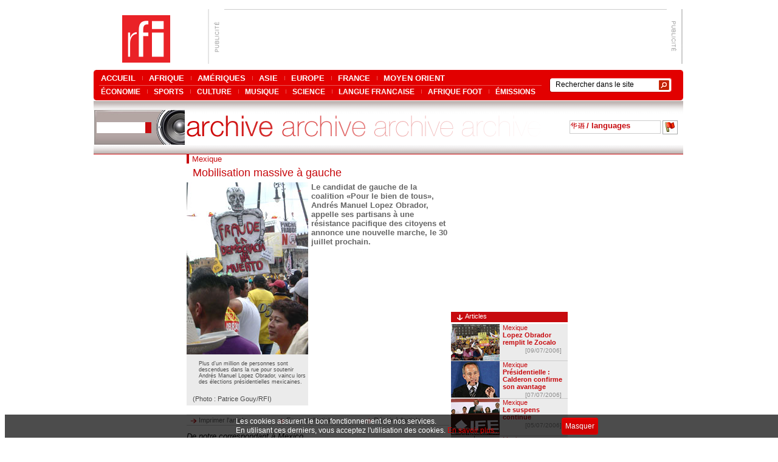

--- FILE ---
content_type: text/html
request_url: http://www1.rfi.fr/actufr/articles/079/article_45097.asp
body_size: 10226
content:
<!DOCTYPE html PUBLIC "-//W3C//DTD XHTML 1.0 Transitional//EN" "http://www.w3.org/TR/xhtml1/DTD/xhtml1-transitional.dtd">
<html xml:lang="fr-fr" lang="fr-fr"><head><meta http-equiv="content-type" content="text/html;charset=utf-8" /><meta name="Langue" content="Francais"></meta><meta name="DocFormat" content="xhtml" /><meta name="date-creation-yyyymmdd" content="20060717"></meta><meta name="Date" content="200607170000"></meta><meta name="Titre" content="Mexique|Mobilisation massive à gauche"></meta><meta name="Description" content="Le candidat de gauche de la coalition «Pour le bien de tous», Andrés Manuel Lopez Obrador, appelle ses partisans à une résistance pacifique&amp;nbsp;des citoyens et annonce une nouvelle marche, le 30 juillet prochain."></meta><meta name="Auteur" content="Patrice &#xD;&#xA;		Gouy"></meta><meta name="DocType" content=""></meta><meta name="DocType2" content=""></meta><meta name="Keywords" content="Amériques, Politique, Mexique, "></meta><link href="/css/style.css" rel="stylesheet" type="text/css" media="screen,print" /><link href="/css/print.css" rel="stylesheet" type="text/css" media="print" /><link href="/actufr/css/style.css" rel="stylesheet" type="text/css" media="screen,print" /><link href="/actufr/css/print.css" rel="stylesheet" type="text/css" media="print" /><title>RFI  - Mexique - Mobilisation massive à gauche</title><script language="javascript" type="text/javascript" src="/scripts/outils.js"></script></head><body><div id="page"><!-- JQuery Dependencies -->
<script type="text/javascript" src="/widgets/lib/jquery/jquery-1.2.6.min.js"></script>
<script type="text/javascript" src="/widgets/lib/jquery/plugins/misc/jquery.include.js"></script>
<!-- jQuery - jCarousel dependencies -->
<link rel="stylesheet" type="text/css" href="/widgets/lib/jquery/plugins/jcarousel/lib/jquery.jcarousel.css" />
<script type="text/javascript" src="/widgets/lib/jquery/plugins/jcarousel/lib/jquery.jcarousel.pack.js"></script>
<!-- jQuery - jQueryString dependencies -->
<script type="text/javascript" src="/widgets/lib/jquery/plugins/misc/jquery.query.js"></script>
<!-- Ext Dependencices -->
<script type="text/javascript" src="/widgets/lib/misc-ext/rfiwidgets/jutilities.js"></script>
<script type="text/javascript" src="/widgets/lib/misc-ext/json/xml2json.js"></script>
<script type="text/javascript" src="/widgets/lib/misc-ext/json/json2.js"></script>

<script type="text/javascript">
<!--
var cookie_bar_create = function(){
      var date = new Date();
      date.setTime(date.getTime()+(365*24*36000));
      var expires = "; expires="+date.toGMTString(),domain=(typeof(domainConfig)!="undefined"?domainConfig.baseDomain:"rfi.fr");
      document.cookie = "ok_cookies=1"+expires+";domain=."+domain+";path=/";
  };
  var cookie_bar_read = function(){
      var nameEQ = "ok_cookies=";
      var ca = document.cookie.split(';');
      for(var i=0;i < ca.length;i++){
          var c = ca[i];
          while (c.charAt(0)==' ') c = c.substring(1,c.length);
        if (c.indexOf(nameEQ)===0){
  return c.substring(nameEQ.length,c.length);}
      }
      return null;
  };
  var isAefHermes = isAefHermes || false;
  var adsense_mobile = true;
  var cookie_bar_init = function($,cfg){
   // if (isAefHermes) {
       var cookie_bar_trans = cfg.cookieBar.trans||["Les cookies assurent le bon fonctionnement de nos services.","En utilisant ces derniers, vous acceptez l'utilisation des cookies.","http://www.rfi.fr/contenu/mentions-legales","En savoir plus...","Masquer"];   
      //else {
      //    return false;
      //}
        $('.cookies_bar').remove();
        if (cookie_bar_read() != "1") {
          adsense_mobile = false;
          $('body').append("<style type=\"text/css\">.cookies_bar { font-family:'Roboto', Helvetica, Arial, Verdana, sans-serif;font-size:12px;line-height:15px;width:100%;position:fixed;overflow:hidden;bottom:0;height:38px;text-align:center;background:#000;background:rgba(0,0,0,0.7) !important;color:#FFF;white-space:nowrap;z-index:70;}html[dir=rtl] .cookies_bar { font-family:Arial, Verdana, sans-serif;font-size:16px;line-height:19px;height:45px;}.cookies_bar.mob { white-space:normal;height:auto;text-align:left;}html[dir=rtl] .cookies_bar.mob { text-align:right }.cookies_bar p { display:inline-block;text-align:left;margin:4px;width:520px;}.cookies_bar.mob p { margin:4px 5px;width:90%;}html[dir=rtl] .cookies_bar p { text-align:right }.cookies_bar p a,.cookies_bar p a:link,.cookies_bar p a:active,.cookies_bar p a:visited { color:#e20000;-webkit-transition:color .3s ease;-moz-transition:color .3s ease;-o-transition:color .3s ease;transition:color .3s ease;text-decoration:none;}.cookies_bar p a:hover { color:#fff }.cookies_bar .cookies_inner { display:inline-block;width:800px;}.cookies_bar.mob .cookies_inner { width:auto }.cookies_bar .cookie_hide_btn { position:absolute;display:inline-block;margin-left:12px;top:5px;-moz-box-shadow:inset 0px 1px 0px 0px #ee0000;-webkit-box-shadow:inset 0px 1px 0px 0px #ee0000;box-shadow:inset 0px 1px 0px 0px #ee0000;background:-webkit-gradient( linear, left top, left bottom, color-stop(0.05, #e20000), color-stop(1, #cc0000) );background:-moz-linear-gradient( center top, #e20000 5%, #cc0000 100% );filter:progid:DXImageTransform.Microsoft.gradient(startColorstr='#e20000', endColorstr='#cc0000');background-color:#e20000;-webkit-border-radius:3px;-moz-border-radius:3px;border-radius:3px;text-indent:0px;border:1px solid #dd0000;display:inline-block;color:#ffffff;font-family:"+"'Roboto', Helvetica, Arial, Verdana, sans-serif;font-size:12px;font-weight:normal;font-style:normal;height:26px;padding:0 5px;line-height:26px;text-decoration:none;text-align:center;text-shadow:1px 1px 3px #aa0000;cursor:pointer;-webkit-transition:all .3s ease;-moz-transition:all .3s ease;-o-transition:all .3s ease;transition:all .3s ease;}html[dir=rtl] .cookies_bar .cookie_hide_btn { top:10px }.cookies_bar.mob .cookie_hide_btn { position:absolute;display:inline-block;margin:0;top:5px;right:5px;}html[dir=rtl] .cookies_bar.mob .cookie_hide_btn { right:auto;left:5px;}.cookies_bar .cookie_hide_btn:hover { background:-webkit-gradient( linear, left top, left bottom, color-stop(0.05, #cc0000), color-stop(1, #e20000) );background:-moz-linear-gradient( center top, #cc0000 5%, #e20000 100% );filter:progid:DXImageTransform.Microsoft.gradient(startColorstr='#cc0000', endColorstr='#e20000');background-color:#cc0000;}.cookies_bar .cookie_hide_btn:active { top:6px }html[dir=rtl] .cookies_bar .cookie_hide_btn:active { top:11px }</style>");
          $('body').append("<div class=\"cookies_bar" + "\"><div id='tc_div_63_1' class=\"cookies_inner\"><p>" + cookie_bar_trans[0] + "<br />" + cookie_bar_trans[1] + ' <a href=\"' + cookie_bar_trans[2] + "\" class=\"modeless\">" + cookie_bar_trans[3] + "</a></p><span class=\"cookie_hide_btn\">" + cookie_bar_trans[4] + "</span></div></div>");
          $('.cookies_bar').hide();
          $('.cookies_bar').slideDown(500, 'swing');
          $('.cookie_hide_btn,.modeless,.player-live,.player-toggle').click(function(e) {
            $('.cookies_bar:not(:hidden)').slideUp(250, 'swing');
          });
          cookie_bar_create();
        }
   // }
  };
  
  $(document).ready(cookie_bar_init($, {"cookieBar":{}}));
  
//-->
</script>

<div id="rendertargetItem" style="display:none">
	<ul>	
		<li><p>Direct</p></li>
		
		
		<li><a href="javascript:popUpMultimedia('http://rfi-monde-64k.scdn.arkena.com/rfimonde','1_142_none','radiofr');" title="rfi Monde">rfi Monde</a></li>
		<li><a href="javascript:popUpMultimedia('http://rfi-afrique-64k.scdn.arkena.com/rfiafrique','1_142_none','radiofr');" title="rfi Afrique">rfi Afrique</a></li>
		<li><a href="javascript:popUpMultimedia('http://rfi-musiquemonde-64k.scdn.arkena.com/rfimusiquemonde','1_142_none','radiofr');" title="rfi Musique">rfi Musique</a></li>
		<li><a href="javascript:popUpMultimedia('http://rfi-chinois.scdn.arkena.com/rfienchinois','1_142_none','radiofr');" title="网上电台">网上电台</a></li>
		
		<li><p title="">Dernier journal</p></li>
		<li><a href="javascript:playerAudio('http://telechargement.rfi.fr.edgesuite.net/rfi/francais/audio/journaux/derniers/journal_international','','dernier_journal','','18')" title="Monde">Monde</a></li>
		<li><a href="javascript:playerAudio('http://telechargement.rfi.fr.edgesuite.net/rfi/francais/audio/tranchesinfo/derniers/tranche_afrique','','dernier_journal','','19')" title="Afrique">Afrique</a></li>
		<li><a href="javascript:playerAudio('http://telechargement.rfi.fr.edgesuite.net/rfi/francais/audio/journaux/derniers/journal_francais_facile','','dernier_journal','','20')" title="Fran&ccedil;ais facile">Fran&ccedil;ais facile</a></li>
	</ul>
</div>

<div id="divprglangue1" style="display:none;" >
<img src="/generique/img/programmes-rfi-langues-1.png">
</div>

<div id="divprglangue2" style="display:none;">
<img src="/generique/img/programmes-rfi-langues-2.png">
</div>

<div id="Internat" style="display:none">
</div>
<div id="header"><div id="header-inner" class="clear-block">
		<div id="logo-title">
			<div id="logo"><a href="http://www.rfi.fr" title="Accueil" rel="home"><img src="/rfiMenuV2/img/logo.gif" alt="Accueil" id="logo-image" /></a></div>
			<div id="right-to-logo">
				<div id="block-block-3" class="block block-block region-odd odd region-count-1 count-1 with-block-editing">
					<div class="content">
						<table cellspacing="0" cellpadding="0" border="0" align="center" ID="Table1">
							<tbody>
								<tr>
									<td align="center">
										<div id="pub_728x90_top"></div>
<script type="text/javascript">
var bloc_pub = document.getElementById('pub_728x90_top'), frame_pub = document.createElement('iframe');
frame_pub.src = document.location.protocol+"//static.rfi.fr/scripts_archives/728x90.html#url="+encodeURIComponent(document.location.href)+"&lg="+(document.body.parentNode.lang||"fr");
frame_pub.frameBorder="0"; frame_pub.name="pub_728x90_top_frame"; frame_pub.width="728"; frame_pub.height="90";
bloc_pub.appendChild(frame_pub);
</script>
									</td>
								</tr>
							</tbody>
						</table>
					</div>
				</div> <!-- block -->
			</div> <!-- right-to-logo -->
		</div> <!-- /#logo-title -->
		<div id="header-blocks" class="region region-header">
			<div id="block-aef_magic_menu-0" class="block block-aef_magic_menu region-odd even region-count-1 count-8 with-block-editing">
				<div class="block-inner">
					<div class="content">
						<div class="magicmenu">
							<div class='corner10px_tl'></div>
							<div class='corner10px_tr'></div>
							<div class='blaster'>&nbsp;</div>
							<div class="magicmenu-search">
								<form action="/"  accept-charset="UTF-8" method="post" id="aef-magic-menu-simplified-search-form">
								<div>
								<div class="form-item" id="edit-aef-magic-menu-simplified-search-form-1-wrapper">
								<input type="text" maxlength="128" name="aef_magic_menu_simplified_search_form" id="edit-aef-magic-menu-simplified-search-form-1" size="22" value="Rechercher dans le site" title="Saisissez les termes que vous voulez rechercher." onfocus="if(this.value == 'Rechercher dans le site') this.value = '';" onblur="if(this.value == '') this.value = 'Rechercher dans le site';" class="form-text" />
								</div>
								<input type="submit" name="op" id="edit-submit" value=""  class="form-submit" />
								<input type="hidden" name="redirect_url" id="edit-redirect-url" value="http://recherche.rfi.fr/search/sinequa_search/[search]"  />
								<input type="hidden" name="form_id" id="edit-aef-magic-menu-simplified-search-form" value="aef_magic_menu_simplified_search_form"  />
								</div>
								</form>
							</div> <!-- magicmenu-search -->
							<div id="magicmenu-menu-menu-menu-line-1" class="magicmenu-menu-menu magicmenu-menu-menu-first  ">
								<div id="magicmenu-menu-menu-menu-line-1-443" class="magicmenu-menu-menu-entry magicmenu-menu-menu-entry-first  "><a href="http://www.rfi.fr" id="magicmenu-menu-menu-menu-line-1-443-link" class="magicmenu-entry-link node-type-category_frontpage active">ACCUEIL</a></div><div id="magicmenu-menu-menu-menu-line-1-445" class="magicmenu-menu-menu-entry   magicmenu-menu-menu-entry-item"><a href="http://www.rfi.fr/afrique" id="magicmenu-menu-menu-menu-line-1-445-link" class="magicmenu-entry-link node-type-category_frontpage">AFRIQUE</a></div><div id="magicmenu-menu-menu-menu-line-1-446" class="magicmenu-menu-menu-entry   magicmenu-menu-menu-entry-item"><a href="http://www.rfi.fr/ameriques" id="magicmenu-menu-menu-menu-line-1-446-link" class="magicmenu-entry-link node-type-category_frontpage active">AM&Eacute;RIQUES</a></div><div id="magicmenu-menu-menu-menu-line-1-447" class="magicmenu-menu-menu-entry   magicmenu-menu-menu-entry-item"><a href="http://www.rfi.fr/asie-pacifique" id="magicmenu-menu-menu-menu-line-1-447-link" class="magicmenu-entry-link node-type-category_frontpage active">ASIE</a></div><div id="magicmenu-menu-menu-menu-line-1-448" class="magicmenu-menu-menu-entry   magicmenu-menu-menu-entry-item"><a href="http://www.rfi.fr/europe" id="magicmenu-menu-menu-menu-line-1-448-link" class="magicmenu-entry-link node-type-category_frontpage">EUROPE</a></div><div id="magicmenu-menu-menu-menu-line-1-449" class="magicmenu-menu-menu-entry   magicmenu-menu-menu-entry-item"><a href="http://www.rfi.fr/france" id="magicmenu-menu-menu-menu-line-1-449-link" class="magicmenu-entry-link node-type-category_frontpage active">FRANCE</a></div><div id="magicmenu-menu-menu-menu-line-1-450" class="magicmenu-menu-menu-entry  magicmenu-menu-menu-entry-item"><a href="http://www.rfi.fr/moyen-orient" id="magicmenu-menu-menu-menu-line-1-450-link" class="magicmenu-entry-link node-type-category_frontpage active">MOYEN ORIENT</a></div></div> <!-- magicmenu-menu-menu-menu-line-1 -->
							<div id="magicmenu-menu-menu-menu-ligne-2" class="magicmenu-menu-menu  magicmenu-menu-menu-last ">
								<div id="magicmenu-menu-menu-menu-ligne-2-451" class="magicmenu-menu-menu-entry magicmenu-menu-menu-entry-first  "><a href="http://www.rfi.fr/economie" id="magicmenu-menu-menu-menu-ligne-2-451-link" class="magicmenu-entry-link node-type-category_frontpage active">&Eacute;CONOMIE</a></div><div id="magicmenu-menu-menu-menu-ligne-2-452" class="magicmenu-menu-menu-entry   magicmenu-menu-menu-entry-item"><a href="http://www.rfi.fr/sports" id="magicmenu-menu-menu-menu-ligne-2-452-link" class="magicmenu-entry-link node-type-category_frontpage">SPORTS</a></div><div id="magicmenu-menu-menu-menu-ligne-2-453" class="magicmenu-menu-menu-entry   magicmenu-menu-menu-entry-item"><a href="http://www.rfi.fr/culture" id="magicmenu-menu-menu-menu-ligne-2-453-link" class="magicmenu-entry-link node-type-category_frontpage">CULTURE</a></div><div id="magicmenu-menu-menu-menu-ligne-2-454" class="magicmenu-menu-menu-entry   magicmenu-menu-menu-entry-item"><a href="http://www.rfimusique.com/musiquefr/statiques/accueil.asp" id="magicmenu-menu-menu-menu-ligne-2-454-link" class="magicmenu-entry-link">MUSIQUE</a></div><div id="magicmenu-menu-menu-menu-ligne-2-455" class="magicmenu-menu-menu-entry   magicmenu-menu-menu-entry-item"><a href="http://www.rfi.fr/science" id="magicmenu-menu-menu-menu-ligne-2-455-link" class="magicmenu-entry-link node-type-category_frontpage">SCIENCE</a></div><div id="magicmenu-menu-menu-menu-ligne-2-456" class="magicmenu-menu-menu-entry   magicmenu-menu-menu-entry-item"><a href="http://www.rfi.fr/lffr/statiques/accueil_apprendre.asp" id="magicmenu-menu-menu-menu-ligne-2-456-link" class="magicmenu-entry-link">LANGUE FRANCAISE</a></div><div id="magicmenu-menu-menu-menu-ligne-2-457" class="magicmenu-menu-menu-entry   magicmenu-menu-menu-entry-item"><a href="http://www.rfi.fr/afrique-foot" id="magicmenu-menu-menu-menu-ligne-2-457-link" class="magicmenu-entry-link node-type-category_frontpage active">AFRIQUE FOOT</a></div><div id="magicmenu-menu-menu-menu-ligne-2-458" class="magicmenu-menu-menu-entry  magicmenu-menu-menu-entry-last "><a href="http://www.rfi.fr/emissions" id="magicmenu-menu-menu-menu-ligne-2-458-link" class="magicmenu-entry-link">&Eacute;MISSIONS</a></div>
							</div> <!-- magicmenu-menu-menu-menu-ligne-2 -->
							<div class='corner10px_bl'></div>
							<div class='corner10px_br'></div>
							<div class='blaster'>&nbsp;</div>
						</div>
					</div>
				</div> <!-- block-inner -->
			</div> <!-- block -->
		</div> <!-- /#header-blocks -->
	</div>
</div> <!-- /#header-inner, /#header --><div id="haut-outils">
	<div class="haut-outils-direct">
	<div id="ecouteRFI">
		<p><b><a href="#">&nbsp;</a></b></p>
		<div id="btnEcouteRFI">&nbsp;</div>
	</div>
</div>

		<table cellpadding="0" cellspacing="0" width="817" style="float: left;" ID="Table1">
		<tr>
			<td valign="middle" class="identite" height="57" valign="top"><img src="/rfiMenuV2/img/archive_arch.gif" border="0" width="615" height="38" /></td>
			<td valign="middle"><div class="recherche" id="recherche">
	<form   method="get"
		    name="haut-bandeau-fiche-recherche"
		    action=""
		    id="haut-bandeau-fiche-recherche" onsubmit="rechercher()">
		<input type="hidden" name="rubrique" value="actufr"/>
	<input  type="text"
			    name="recherche"
			    id="haut-bandeau-texte-recherche" 
			    value="rechercher dans le site"
			    class="texte"
			    onfocus="javascript: if (this.value == 'rechercher dans le site') {this.value=''; this.focus();};"
                onblur="if (this.value == '') {this.value='rechercher dans le site';};" />
		<a href="#" onclick="rechercher()"><img src="/generique/img/picto_recherche.gif" name="recherche-submit" alt="Rechercher" id="haut-bandeau-submit-recherche" align="top" /></a>
		
		<div id="chPays">
			<p><b> / languages</b></p>
		</div>	
		<div id="btnChPays" onclick="displayMenu()"><img src="/generique/img/picto_langue.gif" name="recherche-submit" alt="Choisir langue" id="Image1" /></div>
		</form>
</div>
</td>
		</tr>
	</table>
</div>
<div id="haut-outils-bottom">&nbsp;</div><div id="milieu"><form name="outils_rfifr_page" method="post" style="display: none;" id="outils_rfifr_page" action=""><input type="hidden" id="page_cheminElement" name="page_cheminElement" value="http://www.rfi.fr/actufr/articles/079/article_45097.asp"></input><input type="hidden" id="page_titreElement" name="page_titreElement" value="Mobilisation massive à gauche"></input><input type="hidden" id="page_surtitreElement" name="page_surtitreElement" value="Mexique"></input><input type="hidden" id="page_estReactionSurElement" name="page_estReactionSurElement" value="true" /></form><div id="milieu-menu"><div class="bandeau-milieu" title="Menu"></div><div id="menu-bloc-operation-speciale" style="margin-bottom: 5px;">
	<object type="application/x-shockwave-flash" data="/include_u/publicite/promo_mobil2.swf" width="150" height="350" VIEWASTEXT>				
		<param name="movie" value="/include_u/publicite/promo_mobil2.swf" />
		<param name="allowFullScreen" value="true" />
		<param name="allowscriptaccess" value="always" />
		<param name="wmode" value="transparent">
		<embed height="350" width="150" allowfullscreen="true" allowscriptaccess="always" wmode="transparent" src="/include_u/publicite/promo_mobil2.swf"></embed>
	</object>
</div></div><div id="milieu-contenu-central"><div class="corps" id="article"><div class="bandeau-milieu" title="Contenu de l'article"></div><h1>Mexique</h1><h2>Mobilisation massive à gauche</h2><div class="photo" style="width: 200px;"><img src="/actufr/images/079/mexique_elections200.jpg" height="283" width="200" border="0" alt="&lt;p&gt;Plus d’un million de personnes sont descendues dans la rue pour soutenir Andrés Manuel Lopez Obrador, vaincu lors des élections présidentielles mexicaines.&lt;/p&gt; &#xD;&#xA;&#xD;&#xA;		(Photo : Patrice Gouy/RFI)"></img><div class="legende"><p>Plus d’un million de personnes sont descendues dans la rue pour soutenir Andrés Manuel Lopez Obrador, vaincu lors des élections présidentielles mexicaines.</p><br />(Photo : Patrice Gouy/RFI)</div></div><div class="chapeau">Le candidat de gauche de la coalition «Pour le bien de tous», Andrés Manuel Lopez Obrador, appelle ses partisans à une résistance pacifique&nbsp;des citoyens et annonce une nouvelle marche, le 30 juillet prochain.<br class="clear" /></div><div class="action">
	<p><a href="javascript:rfifrImprimer();">Imprimer l'article</a></p>
	<p><a href="javascript:francaisRfifrEnvoyer('actufr');">Envoyer l'article</a></p>
	<p><a href="javascript:francaisRfifrReagir();">R&#233;agir &#224; l'article</a></p>
</div><div class="texte"><p><i><span>De notre correspondant à Mexico</span></i></p>
<p>Andrés Manuel Lopez Obrador (AMLO) a réussi son pari d’organiser la plus grande manifestation de l’histoire du Mexique. Dimanche, un million quatre-cent mille personnes (1,2 selon la police) ont manifesté pendant plus de 6 heures le long du Paseo de la Reforma, dans les jardins de la Alameda et sur le Zocalo, la place de la Constitution, au cœur du centre historique. D’immenses écrans ont retransmis tout le long du parcours les discours des leaders de la gauche. Cette manifestation était très importante pour Lopez Obrador pour deux raisons. Il s’agissait d’une part de montrer sa capacité à mobiliser les masses pour faire pression sur le Tribunal fédéral électoral qui doit&nbsp;rendre un verdict sur les 223 plaintes que la coalition «&nbsp;Pour le bien de tous&nbsp;» a déposées. D’autre part, la manifestation avait pour objet de&nbsp;dénoncer l’IFE, l’Institut Fédéral Electoral en charge de ces élections. Obrador estime que l'IFE n’a pas été le modèle démocratique que les médias télévisés (<em>TV-Azteca </em>et <em>Televisa</em>) et le gouvernement ont essayé de&nbsp;vendre aux électeurs. En d’autres termes, Obrador assure qu’il y a eu fraude et que Felipe Calderon lui a volé la victoire.</p>
<p><span><strong>La gauche demande un nouveau décompte</strong></span></p>
<p><span>Pour fonder sa dénonciation, Lopez Obrador a de nouveau demandé&nbsp;un nouveau décompte, bureau par bureau, vote par vote, afin de démontrer qu’il y a eu manipulation des résultats. Il considère que la campagne électorale a été inéquitable, que le comptage des votes a fait l’objet d’une manipulation informatique et que les résultats électoraux ont été faussés. Comme exemple, il a mentionné&nbsp;les révisions réalisées dans 60 % des 130&nbsp;788 bureaux de vote, soulignant qu'elles comportent suffisamment d’erreurs arithmétiques pour inverser les résultats. Face à une vague jaune prête à le suivre (le jaune est la couleur de la coalition et du PRD), Lopez Obrador a exhorté son rival Felipe Calderon&nbsp;à accepter&nbsp;ce nouveau décompte, soulignant qu’«<i>il n’a pas lieu de refuser, celui qui ne doit rien n’a rien à craindre</i>».</span></p>
<p><span>Pour clore la journée de manifestations, Obrador a proposé&nbsp;trois nouvelles actions. Il demande à ses partisans de surveiller les urnes pour éviter tout risque de manipulation de la part du PAN, le parti de Felipe Calderon, et de l’IFE, pour, dit-il, «<i>que ne soient pas ajoutés ou retirés des bulletins électoraux</i>». Afin de maintenir la pression sur le Tribunal électoral, il a convoqué ses sympathisants à venir manifester encore plus nombreux le dimanche 30 juillet. Enfin, il a appelé ses partisans à une action de résistance civile pacifique. Les chefs de files du PT, de Convergence et du PRD, qui composent la coalition, ont décidé de former un comité de citoyens composé d’artistes, d’intellectuels, d’universitaires et des responsables des nombreuses ONG qui soutiennent le mouvement. Le premier objectif sera de définir les mesures à prendre en fonction de l’évolution de la situation.</span></p>
<p>De nombreuses personnalités de droite, proches de Felipe Calderon, estiment qu’en faisant descendre ses sympathisants dans les rues, Lopez Obrador démontre qu’il est un populiste prêt à utiliser la violence. A leurs yeux,&nbsp;appeler à la désobéissance civile, ce serait nier qu’il y a eu une transition démocratique au Mexique. La droite y voit un défi aux&nbsp;normes sur lesquelles&nbsp;les Mexicains se sont entendu et qui, malgré leurs déficiences, sont, selon elle, l’unique chemin pour mettre en œuvre les réformes et les changements dont le pays à besoin.</p>
<p><span><strong>La droite&nbsp;invoque la loi électorale</strong></span></p>
<p>La droite mexicaine&nbsp;juge&nbsp;également inadmissible qu’un candidat défait aux&nbsp;élections s’en prenne à l’arbitre, l'IFE, et se permette de détruire la réputation d’une institution qui est considérée comme la plus solide et la plus démocratique du Mexique. Felipe Calderon n’a pas encore réagi à cette immense manifestation. Mais il a déjà déclaré qu’il s’oppose à un nouveau comptage des voix. Il invoque&nbsp;la loi électorale stipulant que «<em>ne pourront être recomptés que les bulletins de vote pour lesquels l’autorité détectera une manipulation ou une altération</em>». Légaliste, il réclame la stricte application de la loi et demande à son rival&nbsp;d’accepter sa défaite.</p>
<p>L’avenir des élections est entre les mains des juges électoraux qui ont commencé à analyser les 500 plaintes déposées par les différents partis politiques. Pour rendre un verdict impartial, ils ont signalé qu’ils n’accepteraient aucune pression, refusant tout courrier ou appel téléphonique quel qu’en soit la provenance.</p><br /></div><br /><p class="auteur"><span class="texte">par</span> Patrice 
		Gouy</p><p class="publication">Article publié le <span class="date">17/07/2006</span>Dernière mise à jour le <span class="date">17/07/2006 à  TU</span></p><div class="pied"></div></div></div><div id="milieu-contenu-contextuel"><div class="bandeau" id="imprime"></div><div class="bandeau-milieu" id="sur-le-meme-sujet" title="Sur le même sujet"></div><div id="contextuel-article"><p class="entete">Articles</p><div class="accesseur"><div class="photo" style="width: 80px;"><a href="/actufr/articles/079/article_44943.asp"><img src="/actufr/images/079/foule_Zocalo8060.jpg" height="60" width="80" border="0" alt="Environ 280 000 personnes étaient rassemblées sur la place de la Constitution. &#xD;&#xA;&#xD;&#xA;		(Photo : Patrice Gouy/RFI)"></img></a></div><h1><a href="/actufr/articles/079/article_44943.asp">Mexique </a></h1><h2><a href="/actufr/articles/079/article_44943.asp"><strong>Lopez Obrador remplit le Zocalo</strong></a></h2><p class="date">[09/07/2006]</p></div><div class="accesseur"><div class="photo" style="width: 80px;"><a href="/actufr/articles/079/article_44900.asp"><img src="/actufr/images/079/calderon80.jpg" height="60" width="80" border="0" alt="Avec 35,88% des voix, le candidat de droite Felipe Calderon sort vainqueur de l'élection présidentielle de 2006. &#xD;&#xA;&#xD;&#xA;		(Photo : AFP)"></img></a></div><h1><a href="/actufr/articles/079/article_44900.asp">Mexique</a></h1><h2><a href="/actufr/articles/079/article_44900.asp"><strong>Présidentielle : Calderon confirme son avantage</strong></a></h2><p class="date">[07/07/2006]</p></div><div class="accesseur"><div class="photo" style="width: 80px;"><a href="/actufr/articles/079/article_44842.asp"><img src="/actufr/images/079/mexique_ife80.jpg" height="60" width="80" border="0" alt="Luis Carlos Ugalde (centre), le président de l’IFE (Institut Fédéral Electoral) a déclaré que les 3 millions de votes annulés lors du programme préliminaire seront finalement pris en compte. Le deuxième décompte des voix a été commencé ce mercredi 5 juillet. &#xD;&#xA;&#xD;&#xA;		(Photo : AFP)"></img></a></div><h1><a href="/actufr/articles/079/article_44842.asp">Mexique</a></h1><h2><a href="/actufr/articles/079/article_44842.asp"><strong>Le suspens continue</strong></a></h2><p class="date">[05/07/2006]</p></div><div class="accesseur"><div class="photo" style="width: 80px;"><a href="/actufr/articles/079/article_44798.asp"><img src="/actufr/images/079/calderon_obrador80.jpg" height="60" width="80" border="0" alt="Felipe Calderon (G), le candidat de droite, et Andres Manuel Lopez Obrador celui de gauche, tous deux crient victoire à l'élection présidentielle. Les résultats officiels seront communiqués le mercredi 5 juillet.&#xD;&#xA; &#xD;&#xA;&#xD;&#xA;		(Photo : AFP)"></img></a></div><h1><a href="/actufr/articles/079/article_44798.asp">Mexique</a></h1><h2><a href="/actufr/articles/079/article_44798.asp"><strong>Présidentielle : pas de résultat avant plusieurs jours</strong></a></h2><p class="date">[03/07/2006]</p></div><div class="accesseur"><div class="photo" style="width: 80px;"><a href="/actufr/articles/079/article_44774.asp"><img src="/actufr/images/078/mexique_madrazo80.jpg" height="60" width="80" border="0" alt="Roberto Madrazo n’a pas bonne presse au Mexique. Il représente la corruption et l’autoritarisme de l’ancien régime.  &#xD;&#xA;&#xD;&#xA;		(Photo : AFP)"></img></a></div><h1><a href="/actufr/articles/079/article_44774.asp">Mexique</a></h1><h2><a href="/actufr/articles/079/article_44774.asp"><strong>Le prix du pouvoir</strong></a></h2><p class="date">[01/07/2006]</p></div><div class="accesseur"><div class="photo" style="width: 80px;"><a href="/actufr/articles/078/article_44703.asp"><img src="/actufr/images/078/montage_mexique8060.jpg" height="60" width="80" border="0" alt="Les électeurs auront à choisir entre la continuité, avec Felipe Calderon, et le projet alternatif du candidat de centre-gauche Andres Manuel Lopez Obrador (à gauche sur la photo). &#xD;&#xA;&#xD;&#xA;		(Photos : AFP)"></img></a></div><h1><a href="/actufr/articles/078/article_44703.asp">Mexique</a></h1><h2><a href="/actufr/articles/078/article_44703.asp"><strong>Le Mexique rejoindra-t-il la gauche latino-américaine ?</strong></a></h2><p class="date">[28/06/2006]</p></div></div><div class="bandeau-milieu" id="a-la-une" title="A la une"></div></div><br class="clear" /></div>
			<!--PIED DE PAGE--> 
			
			<div id="rendertarget2" style="display:none">
				<img src="/generique/img/paveDeroulant.gif" width="370" height="104" border="0" alt=""	usemap="#bandeau_langues_Map2" /> 
				<map name="bandeau_langues_Map2">
					<area shape="RECT" title="Hausa" coords="168,88,211,99" href="http://www.rfi.fr/langues/statiques/rfi_hausa.asp">
					<area shape="RECT" title="Wiadomości międzynarodowe; Francja; Polska; Paryż; polityka; kultura; ekonomia;" coords="81,88,142,99" href="http://www.rfi.fr/actupl/pages/001/accueil.asp">
					<area shape="RECT" title="Laotien" coords="4,86,72,100" href="http://www.rfi.fr/actulo/pages/001/accueil.asp">
					<area shape="RECT" title="Serbo-croate" coords="240,55,340,74" href="http://www.betarfi.com">
					<area shape="RECT" title="Roumain" coords="80,55,143,73" href="http://www.rfi.ro">
					<area shape="RECT" title="Cambodgien" coords="4,60,73,72" href="http://www.rfi.fr/actukm/pages/001/accueil.asp">
					<area shape="RECT" title="Persan" coords="315,26,371,47" href="http://www.rfi.fr/actufa/pages/001/accueil.asp">
					<area shape="RECT" title="Nachrichten aus Politik, Gesellschaft und Kultur aus Frankreich" coords="243,32,294,45" href="http://www.rfi.fr/actude/pages/001/accueil.asp">
					<area shape="RECT" title="Portugais" coords="158,35,221,47" href="http://www.rfi.fr/actubr/pages/001/accueil.asp">
					<area shape="RECT" title="Международное французское радио" coords="84,34,137,47" href="http://www.rfi.fr/acturu/pages/001/accueil.asp">
					<area shape="RECT" title="Thời sự Việt Nam và quốc tế bằng Việt ngữ" coords="6,31,63,48" href="http://www.rfi.fr/actuvi/pages/001/accueil.asp">
					<area shape="RECT" title="Arabe" coords="316,2,364,21" href="http://www.mc-doualiya.com/" />
					<area shape="RECT" title="Francais" coords="244,3,289,24" href="http://www.rfi.fr/">
					<area shape="RECT" title="La actualidad de América Latina y del mundo en español" coords="159,7,220,21" href="http://www.rfi.fr/espanol">
					<area shape="RECT" title="International radio news and feature programmes" coords="90,7,134,20" href="http://www.rfi.fr/actuen/pages/001/accueil.asp">
					<area shape="RECT" title="法国国际广播电台中文网页 国际时事 中国动态 多样世界 兼听则明 :" coords="5,4,57,23" href="http://www.rfi.fr/actucn/pages/001/homechinois.asp">
				</map>
			</div>
			<div id="rendertarget" style="display:none">
				<img src="/generique/img/paveDeroulant.gif" width="370" height="80" border="0" alt=""	usemap="#bandeau_langues_Map3" /> 
				<map name="bandeau_langues_Map3">
					<area shape="RECT" title="Hausa" coords="243,32,294,45" href="http://www.rfi.fr/langues/statiques/rfi_hausa.asp">
					<area shape="RECT" title="Roumain" coords="80,55,143,73" href="http://www.rfi.ro">
					<area shape="RECT" title="Cambodgien" coords="4,60,73,72" href="http://www.rfi.fr/actukm/pages/001/accueil.asp">
					<area shape="RECT" title="Persan" coords="315,26,371,47" href="http://www.rfi.fr/actufa/pages/001/accueil.asp">
					<area shape="RECT" title="Allemand" coords="243,32,294,45" href="http://www.rfi.fr/actude/pages/001/accueil.asp">
					<area shape="RECT" title="Portugais" coords="158,35,221,47" href="http://www.rfi.fr/actubr/pages/001/accueil.asp">
					<area shape="RECT" title="Russe" coords="84,34,137,47" href="http://www.rfi.fr/acturu/pages/001/accueil.asp">
					<area shape="RECT" title="Vietnamien" coords="6,31,63,48" href="http://www.rfi.fr/actuvi/pages/001/accueil.asp">
					<area shape="RECT" title="Arabe" coords="316,2,364,21" href="http://www.mc-doualiya.com/" />
					<area shape="RECT" title="Francais" coords="244,3,289,24" href="http://www.rfi.fr/">
					<area shape="RECT" title="Espagnol" coords="159,7,220,21" href="http://www.rfi.fr/espanol">
					<area shape="RECT" title="English" coords="90,7,134,20" href="http://www.rfi.fr/actuen/pages/001/accueil.asp">
					<area shape="RECT" title="www.rfi.fr/chinese" coords="5,4,57,23" href="http://www.rfi.fr/actucn/pages/001/homechinois.asp">
				</map>
			</div>

			<div id="menuActif"></div>
			<div id="menuActifEvenement" style="display:block"></div>
			<div id="menuActifConcour" style="display:block"></div>
			<!-- PUB  FOOTER -->
			<div id="footer_haut-publicite">
				<div class="contenu">
					<img src="/img/gauche_haut-publicite.jpg" alt="publicite" class="publicite-gauche" width="26" height="90" />
					<img src="/img/droite_haut-publicite.jpg" alt="publicite" class="publicite-droite" width="26" height="90" />
					<div id="pub_728x90_bottom"></div>
					<script type="text/javascript">
					var bloc_pub = document.getElementById('pub_728x90_bottom'), frame_pub = document.createElement('iframe');
					frame_pub.src = document.location.protocol+"//static.rfi.fr/scripts_archives/728x90.html#url="+encodeURIComponent(document.location.href)+"&lg="+(document.body.parentNode.lang||"fr");
					frame_pub.frameBorder="0"; frame_pub.name="pub_728x90_bottom_frame"; frame_pub.width="728"; frame_pub.height="90";
					bloc_pub.appendChild(frame_pub);
					</script>
				</div>
			</div>
			<!-- FIN PUB  FOOTER -->
			<script language="javascript" type="text/javascript" src="/scripts/menu_deroulant.js"></script>
			<!--FIN PIED DE PAGE--> <script type="text/javascript" language="javascript" src="/scripts/publicite.js"></script>
<div id="bandeau-publicite">
	<div id="pub_728x90_bottom"></div>
<script type="text/javascript">
var bloc_pub = document.getElementById('pub_728x90_bottom'), frame_pub = document.createElement('iframe');
frame_pub.src = document.location.protocol+"//static.rfi.fr/scripts_archives/728x90.html#url="+encodeURIComponent(document.location.href)+"&lg="+(document.body.parentNode.lang||"fr");
frame_pub.frameBorder="0"; frame_pub.name="pub_728x90_bottom_frame"; frame_pub.width="728"; frame_pub.height="90";
bloc_pub.appendChild(frame_pub);
</script>
</div>
<div id="contextuel-publicite-video" title="publicit&eacute;">
	<div class="bandeau" id="pub-video-gauche"></div>
	<div id="pub_300x250"></div>
<script type="text/javascript">
var bloc_pub = document.getElementById('pub_300x250'), frame_pub = document.createElement('iframe');
frame_pub.src = document.location.protocol+"//static.rfi.fr/scripts_archives/300x250.html#url="+encodeURIComponent(document.location.href)+"&lg="+(document.body.parentNode.lang||"fr");
frame_pub.frameBorder="0"; frame_pub.name="pub_300x250_frame"; frame_pub.width="300"; frame_pub.height="250";
bloc_pub.appendChild(frame_pub);
</script>
</div>

</div>
			<!-- Begin Sitestat code 2016 -->
<script type="text/javascript" src="//static.rfi.fr/scripts_archives/stats.js"></script>
<!-- End Sitestat code 2016 --></body></html>

--- FILE ---
content_type: text/html
request_url: http://static.rfi.fr/scripts_archives/728x90.html
body_size: 751
content:
<!doctype html>
<html>
<head>
<meta charset="utf-8">
<title>RFI Archives</title>
<style type="text/css">
html,body,*{margin:0;padding:0;overflow:hidden}
</style>
<script type="text/javascript">
  var googletag = googletag || {};
  googletag.cmd = googletag.cmd || [];
  (function() {
    var gads = document.createElement('script');
    gads.async = true;
    gads.type = 'text/javascript';
    var useSSL = 'https:' == document.location.protocol;
    gads.src = (useSSL ? 'https:' : 'http:') +
      '//www.googletagservices.com/tag/js/gpt.js';
    var node = document.getElementsByTagName('script')[0];
    node.parentNode.insertBefore(gads, node);
  })();
</script>
<script type="text/javascript">
  googletag.cmd.push(function() {
    googletag.defineSlot('/33480810/RFI_TOUTES-RUBRIQUES-FR-HORS-AFRIQUE_'+(document.location.hash.indexOf('/portail_')!=-1?"HP":"PAGE")+'_BANN', [728, 90], 'div-gpt-ad-1458297363405-2').addService(googletag.pubads());
    googletag.pubads().enableSingleRequest();
    googletag.pubads().set("page_url",unescape(document.location.hash.match(/url=(.*)&lg=\w{2}/i)[1]));
    googletag.pubads().setTargeting('langue', [document.location.hash.match(/url=.*&lg=(\w{2})/i)[1]]);
    googletag.enableServices();
  });
</script>    
</head>
<body>
<!-- /33480810/RFI_TOUTES-RUBRIQUES-FR-HORS-AFRIQUE -->
<div id="div-gpt-ad-1458297363405-2" style="height:90px; width:728px;">
<script type="text/javascript">
googletag.cmd.push(function() { googletag.display('div-gpt-ad-1458297363405-2'); });
</script>
</div>
</body>
</html>

--- FILE ---
content_type: text/html
request_url: http://static.rfi.fr/scripts_archives/300x250.html
body_size: 751
content:
<!doctype html>
<html>
<head>
<meta charset="utf-8">
<title>RFI Archives</title>
<style type="text/css">
html,body,*{margin:0;padding:0;overflow:hidden}
</style>
<script type="text/javascript">
  var googletag = googletag || {};
  googletag.cmd = googletag.cmd || [];
  (function() {
    var gads = document.createElement('script');
    gads.async = true;
    gads.type = 'text/javascript';
    var useSSL = 'https:' == document.location.protocol;
    gads.src = (useSSL ? 'https:' : 'http:') +
      '//www.googletagservices.com/tag/js/gpt.js';
    var node = document.getElementsByTagName('script')[0];
    node.parentNode.insertBefore(gads, node);
  })();
</script>
<script type="text/javascript">
  googletag.cmd.push(function() {
    googletag.defineSlot('/33480810/RFI_TOUTES-RUBRIQUES-FR-HORS-AFRIQUE_'+(document.location.hash.indexOf('/portail_')!=-1?"HP":"PAGE")+'_BANN', [300, 250], 'div-gpt-ad-1458297363405-1').addService(googletag.pubads());
    googletag.pubads().enableSingleRequest();
    googletag.pubads().set("page_url",unescape(document.location.hash.match(/url=(.*)&lg=\w{2}/i)[1]));
    googletag.pubads().setTargeting('langue', [document.location.hash.match(/url=.*&lg=(\w{2})/i)[1]]);
    googletag.enableServices();
  });
</script>    
</head>
<body>
<!-- /33480810/RFI_TOUTES-RUBRIQUES-FR-HORS-AFRIQUE -->
<div id="div-gpt-ad-1458297363405-1" style="height:250px; width:300px;">
<script type="text/javascript">
googletag.cmd.push(function() { googletag.display('div-gpt-ad-1458297363405-1'); });
</script>
</div>
</body>
</html>

--- FILE ---
content_type: text/html; charset=utf-8
request_url: https://www.google.com/recaptcha/api2/aframe
body_size: 225
content:
<!DOCTYPE HTML><html><head><meta http-equiv="content-type" content="text/html; charset=UTF-8"></head><body><script nonce="lH0VKyoDGOca1B7dhf3Cvw">/** Anti-fraud and anti-abuse applications only. See google.com/recaptcha */ try{var clients={'sodar':'https://pagead2.googlesyndication.com/pagead/sodar?'};window.addEventListener("message",function(a){try{if(a.source===window.parent){var b=JSON.parse(a.data);var c=clients[b['id']];if(c){var d=document.createElement('img');d.src=c+b['params']+'&rc='+(localStorage.getItem("rc::a")?sessionStorage.getItem("rc::b"):"");window.document.body.appendChild(d);sessionStorage.setItem("rc::e",parseInt(sessionStorage.getItem("rc::e")||0)+1);localStorage.setItem("rc::h",'1769432704285');}}}catch(b){}});window.parent.postMessage("_grecaptcha_ready", "*");}catch(b){}</script></body></html>

--- FILE ---
content_type: text/html; charset=utf-8
request_url: https://www.google.com/recaptcha/api2/aframe
body_size: -271
content:
<!DOCTYPE HTML><html><head><meta http-equiv="content-type" content="text/html; charset=UTF-8"></head><body><script nonce="IsDvry8yiXZkaPYP1MCQRQ">/** Anti-fraud and anti-abuse applications only. See google.com/recaptcha */ try{var clients={'sodar':'https://pagead2.googlesyndication.com/pagead/sodar?'};window.addEventListener("message",function(a){try{if(a.source===window.parent){var b=JSON.parse(a.data);var c=clients[b['id']];if(c){var d=document.createElement('img');d.src=c+b['params']+'&rc='+(localStorage.getItem("rc::a")?sessionStorage.getItem("rc::b"):"");window.document.body.appendChild(d);sessionStorage.setItem("rc::e",parseInt(sessionStorage.getItem("rc::e")||0)+1);localStorage.setItem("rc::h",'1769432704322');}}}catch(b){}});window.parent.postMessage("_grecaptcha_ready", "*");}catch(b){}</script></body></html>

--- FILE ---
content_type: text/html; charset=utf-8
request_url: https://www.google.com/recaptcha/api2/aframe
body_size: -275
content:
<!DOCTYPE HTML><html><head><meta http-equiv="content-type" content="text/html; charset=UTF-8"></head><body><script nonce="ifvMdESJiywyZ_D3DsXc7w">/** Anti-fraud and anti-abuse applications only. See google.com/recaptcha */ try{var clients={'sodar':'https://pagead2.googlesyndication.com/pagead/sodar?'};window.addEventListener("message",function(a){try{if(a.source===window.parent){var b=JSON.parse(a.data);var c=clients[b['id']];if(c){var d=document.createElement('img');d.src=c+b['params']+'&rc='+(localStorage.getItem("rc::a")?sessionStorage.getItem("rc::b"):"");window.document.body.appendChild(d);sessionStorage.setItem("rc::e",parseInt(sessionStorage.getItem("rc::e")||0)+1);localStorage.setItem("rc::h",'1769432704322');}}}catch(b){}});window.parent.postMessage("_grecaptcha_ready", "*");}catch(b){}</script></body></html>

--- FILE ---
content_type: text/html; charset=utf-8
request_url: https://www.google.com/recaptcha/api2/aframe
body_size: -273
content:
<!DOCTYPE HTML><html><head><meta http-equiv="content-type" content="text/html; charset=UTF-8"></head><body><script nonce="BOkQJ3aKUeqEeZrDtjKTlQ">/** Anti-fraud and anti-abuse applications only. See google.com/recaptcha */ try{var clients={'sodar':'https://pagead2.googlesyndication.com/pagead/sodar?'};window.addEventListener("message",function(a){try{if(a.source===window.parent){var b=JSON.parse(a.data);var c=clients[b['id']];if(c){var d=document.createElement('img');d.src=c+b['params']+'&rc='+(localStorage.getItem("rc::a")?sessionStorage.getItem("rc::b"):"");window.document.body.appendChild(d);sessionStorage.setItem("rc::e",parseInt(sessionStorage.getItem("rc::e")||0)+1);localStorage.setItem("rc::h",'1769432704322');}}}catch(b){}});window.parent.postMessage("_grecaptcha_ready", "*");}catch(b){}</script></body></html>

--- FILE ---
content_type: text/css
request_url: http://www1.rfi.fr/css/style.css
body_size: 3436
content:
/* definitions g�n�rales */
@import url("menu.css");
@import url("publicite.css");
@import url("/generique/css/bas.css");

br.clear, p.clear, div.clear
{
	clear: both;
}

.bandeau-milieu
{
	margin-bottom: 3px;
	height: 17px;
	width: 100%;
	display: none;
}

.col-gauche
{
	margin-right: 2px;
}

.col-droite
{
}

body
{
	font-family: arial, helvetica, sans-serif;
	font-size: 0.8em;
	margin-top: 15px;
	margin-right: 10px;
	padding: 0px;
}

input, select, textarea
{
    font-family: arial, helvetica, sans-serif;
}

h1, h2, h3, h4, h5, h6, p, div, ul, ol, li, dl, dd, dt
{
	font-size: 100%;
}

h1, h2, h3, h4, h5, h6, p, div, ul, ol, li, dl, dd, dt, img, a, form
{
	margin: 0px;
	padding: 0px;
}

h1, h2, h3, h4, h5, h6, p, li, dd, dt, span
{
	
	text-decoration: none;
	font-weight: normal;
}

sup
{
	vertical-align: text-top;
}

img
{
	border: none;
}

a, a:visited, a:active, a:hover
{
	text-decoration: none;
}

ul
{
	list-style-type: none;
}

li
{
	clear: both;
}

div.texte p
{
	margin-bottom: 15px;
}

div.texte p p
{
	margin-bottom: 0px;
}

a, a:visited, a:active, a:hover
{
	text-decoration: none;
	color : rgb(0,0,0);
}
/* fin definitions g�n�rales */

/* zoning */

#haut-bandeau
{
	/*width: 780px;*/
	width: 970px;
	padding: 5px 0px 0px 0px;
}

div#haut-publicite
{
	/* width: 780px; */
	width: 970px;
	height: 90px;
	overflow: hidden;
}


div#milieu
{
	width: 780px;
	clear: both;
}

div#milieu-menu
{
	float: left;
	width: 150px;
	margin: 0px 3px 0px 0px;
	font-size: 85%;
	overflow: hidden;
}

div#milieu-contenu-central
{
	float: left;
	width: 432px;
	margin: 0px 3px 0px 0px;
	overflow: hidden;
}

div#milieu-contenu-central-large
{
	float: left;
	width: 627px;
	margin: 0px 0px 0px 0px;
	overflow: hidden;
}

div#milieu-contenu-central div.bandeau-milieu, div#milieu-contenu-central-large div.bandeau-milieu
{
	display: none;
}
div#milieu-contenu-central.languefr div.bandeau-milieu, div#milieu-contenu-central-large.languefr div.bandeau-milieu
{
	display: block;
}
div#milieu-contenu-contextuel
{
	float: left;
	width: 192px;
	font-size: 85%;
	margin-top: 258px;
	overflow: hidden;
}

div#imprimable .bandeau-milieu
{
	background-image: url(/img/bandeau_rfi_imprimable.gif);
	background-repeat: no-repeat;
	background-position: left;
}

/* fin zoning */

/* zoning player */

#player-maxi
{
width:585px;
float:left;
margin:0px 0px 0px 3px;
}

#player-mini
{
width:192px;
float:left;
}

#player-autopromo
{
width:192px;
margin:3px 0px 3px 0px;
}

#player-central
{
width:585px;
float:left;
margin:0px 0px 0px 0px;
}

#player-central2
{
width:388px;
float:left;
margin:0px 0px 0px 0px;
}


#player-central-contenu
{
width:390px;
float:left;
margin:3px 0px 0px 0px;
}

#player-central-contextuel
{
width:192px;
float:right;
margin:3px 0px 0px 0px;
}

/* fin zoning player */

/*** COPIE DU GENERIQUE */

/****** ONGLETS BASIC *****/

div p.onglet a,
div p.onglet-selection a
{
	width: 96px;
	float: left;
	color: rgb(255,255,255);
	background-color : rgb(136,136,136);
	text-align: center;
	border-style: solid;
	border-color: rgb(255,255,255);

	border-top-width : 0px ;
	border-right-width : 2px ;
	border-bottom-width : 0px ;
	border-left-width : 0px;
	
	overflow : hidden;
}

div p.onglet a,
div p.onglet a:active,
div p.onglet a:visited,
div p.onglet-selection a,
div p.onglet-selection a:active,
div p.onglet-selection a:visited
{
	text-decoration: none;
	color: rgb(255,255,255);
}


div p.onglet a:hover
{
	text-decoration: underline;
	color: rgb(255,255,255);
}


/* player footer mini */
#player-footer-mini
{
	display: none;
	margin-top: 3px;
	height: 16px;
	background: url(/img/player_agrandir_fond.gif) no-repeat;
}

#player-footer-mini p
{
	font-weight: bold;
	font-size: 90%;
	padding: 0px 5px 0px 10px;
}

#player-footer-mini p,
#player-footer-mini p a
{
	color: rgb(255,255,255);
}


/* fin player footer mini */

/* en direct */
div#boite-en-direct
{
	margin-bottom: 11px;
	margin-top: 4px;
}

div#boite-en-direct div#boite-en-direct-entete
{
	display: none;
}

div#boite-en-direct div.accesseur
{
	padding: 1px 0px 0px 0px;
	margin: 0px;
	background-color: rgb(255,255,255);
}

div#boite-en-direct a
{
	width: 100%;
	height: 100%;
	display: block;
}


div#boite-en-direct-monde p.texte
{
	height: 18px;
	background: rgb(255,255,255) url(/radiofr/img/bouton_endirect_monde.gif) no-repeat;
}

div#boite-en-direct-afrique p.texte
{
	height: 18px;
	background: rgb(255,255,255) url(/radiofr/img/bouton_endirect_afrique.gif) no-repeat;
}

div#boite-en-direct-musique p.texte
{
	height: 18px;
	background: rgb(255,255,255) url(/radiofr/img/bouton_endirect_musique.gif) no-repeat;
}
/* fin en direct */

/* player format */
div#player-format
{
	/*background-color: rgb(178,178,178);*/
}

div#player-format p.entete
{
	background: rgb(178,178,178) url(/img/player_format_header.gif) top no-repeat;
}

div#player-format h1
{
	color: rgb(255,255,255);
	font-weight: bold;
	font-size: 93%;
	background: rgb(178,178,178) url(/img/player_format_header_cask.gif) 15px 0px no-repeat;
	padding: 0px 0px 5px 35px;	
	margin-bottom: 3px;	
}

div#player-format p.action
{
	padding-left: 30px;
	background: rgb(178,178,178) url(/img/player_format_fleche_blanc.gif) left no-repeat;
}

div#player-format p.action,
div#player-format p.action a
{
	color: rgb(255,255,255);
}

div#player-format p.pied
{
	background:url(/img/player_format_fond.gif) bottom no-repeat;
}


/* fin player format */

/* player footer */
#player-footer
{
	background: url(/img/player_footer.gif) 0px 0px no-repeat;
	height: 16px;
}

#player-footer p.lien
{
	padding: 0px 0px 0px 20px;
	float: left;
	font-weight: bold;
	font-size: 90%;
}

#player-footer p.action
{
	padding: 0px 20px 0px 0px;
	float: right;
	font-weight: bold;
	font-size: 90%;
}

#player-footer p.lien,
#player-footer p.lien a,
#player-footer p.action,
#player-footer p.action a
{
	color: rgb(255,255,255);
}

/* fin player footer */

/* telechargement */

div#telechargement
{
	margin: 0px;
	padding: 0px;
	width: 560px;
}

div#telechargement div#bandeau
{
	background: rgb(199,10,14) url(/radiofr/img/haut_bandeau_pop_up.gif) no-repeat;
	height: 68px;
}

div#telechargement div#bandeau div
{
	padding-top : 12px;
	padding-right : 0px;
	padding-bottom : 0px;
	margin-left : 163px;
	color: rgb(255,255,255);
	background-color: rgb(199,010,014);
	font-size : 280%;
}

div#telechargement div#entete 
{
	padding: 10px 0px 8px 35px;	
}


div#telechargement div#entete p.titre
{
	font-weight: bold;
}

div#telechargement div#entete p.texte
{
}

div#telechargement div#action
{
	margin: 10px 0px 30px 0px;
}

div#telechargement div#action p
{
	padding: 10px 0px 0px 35px;	
}

div#telechargement div#action p,
div#telechargement div#action p a
{
	float: left;
	color: rgb(051,051,051);
}



div#telechargement div#action p#choix
{
	float: none;
}


div#telechargement div#action p#real-audio a
{
	padding: 0px 0px 0px 20px;
	background: url(/img/small_real.gif) no-repeat;
}

div#telechargement div#action p#windows-media a
{
	padding: 0px 0px 0px 20px;
	background: url(/img/small_windowsmedia.gif) no-repeat;
}

div#telechargement div#action p#mp3 a
{
	padding: 0px 0px 0px 20px;
	background: url(/img/small_mp3.gif) no-repeat;
}


div#telechargement div#lecteur-windows-media
{
	clear: both;
}

div#telechargement div#lecteur-windows-media,
div#telechargement div#lecteur-real-audio
{
	
	float: left;
	width: 260px;
	border-width: 1px 0px 1px 0px;
	border-style : solid;
	border-color: rgb(136,136,136);
	margin: 30px 15px 0px 0px;
}

div#telechargement div#lecteur-windows-media p.texte
{
	float: left;
	text-align: right;
	color: rgb(051,051,051);
	padding: 5px 10px 5px 10px;
	width: 200px;
}

div#telechargement div#lecteur-windows-media p.picto
{
	float: left;
	width: 40px;
	padding-top: 13px;
}

div#telechargement div#lecteur-real-audio p.texte
{
	float: left;
	text-align: right;
	color: rgb(051,051,051);
	padding: 5px 10px 5px 10px;
	width: 160px;
}

div#telechargement div#lecteur-real-audio p.picto
{
	float: left;
	width: 70px;
	padding-top: 10px;
}



/* fin telechargement */

/* player audio*/

div#player-audio
{
	margin: 0px;
	padding: 0px;
}

div#player-audio div.action
{
	margin: 0px 0px 0px 0px;
}

div#player-audio div.action p
{
	padding: 0px 5px 0px 0px;
}

div#player-audio div.action p,
div#player-audio div.action p a
{
	float: none;
	color: rgb(051,051,051);
}

div#player-audio div.action p.titre
{
	float: none;
	font-weight: bold;
	padding: 10px 0px 0px 0px;
}

div#player-audio div.action p.choix
{
	float: none;
	padding: 5px 0px 5px 5px;
}

div#player-audio div.action p.real-audio a
{
	padding: 0px 0px 0px 20px;
	background: url(/img/small_real.gif) no-repeat;
}

div#player-audio div.action p.windows-media a
{
	padding: 0px 0px 0px 20px;
	background: url(/img/small_windowsmedia.gif) no-repeat;
}

div#player-audio div.action p.mp3 a
{
	padding: 0px 0px 0px 20px;
	background: url(/img/small_mp3.gif) no-repeat;
}

div#player-audio div#lecteur-windows-media,
div#player-audio div#lecteur-real-audio
{
	clear: both;
	float: none;
	width: 190px;
	border-width: 1px 0px 0px 0px;
	border-style : solid;
	border-color: rgb(136,136,136);
	margin: 7px 0px 0px 0px;
}


div#player-audio div#lecteur-windows-media p.texte
{
	float: left;
	text-align: right;
	color: rgb(051,051,051);
	padding: 5px 0px 5px 0px;
	width: 100px;
}

div#player-audio div#lecteur-windows-media p.picto
{
	float: left;
	width: 40px;
	padding: 10px 0px 0px 10px;
}

div#player-audio div#lecteur-real-audio p.texte
{
	float: left;
	text-align: right;
	color: rgb(051,051,051);
	padding: 5px 0px 5px 0px;
	width: 100px;
}

div#player-audio div#lecteur-real-audio p.picto
{
	float: left;
	width: 70px;
	padding: 10px 0px 0px 10px;
}

/* fin player audio */

/* bandeau haut */

div#haut-publicite div.contenu
{
	/* width: 780px; */
	width: 970px;
	height: 90px;
	margin: 0px;
	padding: 0px;
	border-style: none;
	border-width: 0px;
}


div#haut-publicite div.contenu img.publicite-gauche,
div#haut-publicite div.contenu img.publicite-droite
{
	margin: 0px;
	padding: 0px;
	border-style: none;
	border-width: 0px;
}

div#haut-publicite div.contenu img.publicite-gauche
{
	float: left;
}

div#haut-publicite div.contenu img.publicite-droite
{
	float: right;
}

#haut-bandeau
{
	font-size:90%;
}

#haut-bandeau p.menu
{
	
	float: left;
	border-style: solid;
	border-width: 0px 0px 2px 0px;
	border-color: rgb(255,255,255);
	margin: 0px 2px 0px 0px;
}

#haut-bandeau p.menu a
{
	float : left;
	height: 30px; /* ajout */
	display : block;
}

#haut-bandeau p.dernier
{
	margin: 0px 0px 0px 0px;
}

/* ajout*/
#haut-bandeau p#haut-bandeau-image-centrale a
{
	height: 100px;
	width: 970px;
	display : block;
	background-repeat : no-repeat;
}

#haut-bandeau #haut-bandeau-onglet-pro
{
	margin-right : 0px;
}

#haut-bandeau #haut-bandeau-onglet-accueil a,
#haut-bandeau #haut-bandeau-onglet-radio a,
#haut-bandeau #haut-bandeau-onglet-actu a,
#haut-bandeau #haut-bandeau-onglet-musique a,
#haut-bandeau #haut-bandeau-onglet-lffr a,
#haut-bandeau #haut-bandeau-onglet-presse a,
#haut-bandeau #haut-bandeau-onglet-pro a,
#haut-bandeau #haut-bandeau-onglet-sport a,
#haut-bandeau #haut-bandeau-onglet-science a,
#haut-bandeau #haut-bandeau-onglet-culture a,
#haut-bandeau #haut-bandeau-onglet-en-france a
{
	font-size : 110%;
	color : rgb(255,255,255);
	font-weight : bold;
	width : 86px;
	text-align : center;
	line-height : 30px;
}

#haut-bandeau #haut-bandeau-onglet-lffr a
{
	line-height : normal;
	font-size : 100%;
}

#haut-bandeau #haut-bandeau-onglet-pro a
{
	width : 90px;
}

#haut-bandeau #haut-bandeau-onglet-accueil a
{
	width : 84px;
	border-left : solid 2px rgb(204,204,204);
	color : rgb(199,10,14);
}

#haut-bandeau #haut-bandeau-onglet-accueil a
{
	background-color : rgb(255,255,255);
}

#haut-bandeau #haut-bandeau-onglet-radio a
{
	background-color : rgb(199,10,14);
}
#haut-bandeau #haut-bandeau-onglet-actu a
{
	background-color : rgb(126,000,021);
}

#haut-bandeau #haut-bandeau-onglet-musique a
{
	background-color : rgb(255,153,000);
}

#haut-bandeau #haut-bandeau-onglet-lffr a
{
	background-color : rgb(001,076,115);
}

#haut-bandeau #haut-bandeau-onglet-presse a
{
	background-color : rgb(136,136,136);
}

#haut-bandeau #haut-bandeau-onglet-pro a
{
	background-color : rgb(178,178,178);
}

#haut-bandeau #haut-bandeau-onglet-sport a
{
	background-color : rgb(75,82,01);
}

#haut-bandeau #haut-bandeau-onglet-science a
{
	background-color : rgb(103,153,102);
}

#haut-bandeau #haut-bandeau-onglet-culture a
{
	background-color : rgb(097,148,201);
}
#haut-bandeau #haut-bandeau-onglet-en-france a
{
	background-color : rgb(134,087,133);
}

/* fin ajout*/

img.milieu-haut
{
	margin: 0px 0px 2px 0px;
}
#haut-bandeau p.lien-navigation-accueil a
{
	background-color: rgb(199,10,14);
	float: left;
	color: rgb(255,255,255);
	text-align: center;
	border-style: solid;
	border-color: rgb(255,255,255);
	border-width: 0px 2px 0px 0px; /* border-width: 0px 0px 0px 0px; */
	width: 120px; /* ajout */
}

 #haut-bandeau p.lien-navigation-accueil a,
 #haut-bandeau p.lien-navigation-accueil a:active,
 #haut-bandeau p.lien-navigation-accueil a:visited
{
	text-decoration: none;
}


#haut-bandeau p.lien-navigation-accueil a:hover
{
	text-decoration: underline;
}

#haut-bandeau span.lien-navigation-accueil-droite
{
	/*width: 94px;*/
	width: 116px;
	background-color: rgb(199,10,14);
	float: left;
	color: rgb(255,255,255);
	text-decoration: none;
	text-align: center;
}
 
#haut-bandeau img.bord-blanc
{
	border-color: rgb(255,255,255);
}
#haut-bandeau img.bord-presse
{
	border-color: rgb(140,140,140);
}

#haut-bandeau img.bord-radio
{
	border-color: rgb(199,10,14);
}
 
 /*haut outils*/
 
#haut-outils
{
	float: left;
	margin-top: 5px;
	/*width: 780px;*/
	width: 970px;
}

#haut-outils p.alacarte
{
	float: left;
	clear: both;
	padding : 0px;
	margin: 0px 2px 0px 0px;
}

#haut-outils div.haut-outils-direct
{
	padding : 0px;
	margin: 0px 3px 0px 0px;
	border: none;
	float:left; 
}

#haut-outils p.direct,
#haut-outils p.direct a,
#haut-outils p.direct img
{ 
}


#haut-outils div.defilant
{
	/*width: 432px;*/
	width: 622px;
	float: left ;
	margin: 0px 3px 0px 0px;

}

#haut-outils div.defilant  p
{
	text-align: right;
	border-style: solid;
	border-color: rgb(204,204,204);
}

#haut-outils div.defilant p.bord-bas
{
	height: 20px;
	border-width: 0px 0px 1px 0px;
}

#haut-outils div.defilant p.tu
{
	/*width: 428px;*/
	width: 618px;
	/* background: url(/img/fond_tu.gif) top right no-repeat; */
}

#haut-outils div.defilant p.bord-iframe
{
	
	height: 17px;
	border-width: 0px 2px 1px 2px;
}

/* ajout */
#haut-outils div.defilant p.bord-iframe iframe
{
	width: 615px;
}
/* fin ajout */

#haut-outils div.defilant div.sup
{
	vertical-align: super;
}

#haut-outils div.defilant p.heure
{
	color: rgb(141,141,141);
	font-size: 110%;
}

#haut-outils div.defilant p.tu
{
	color: rgb(141,141,141);
	font-size: 80%;
}

#haut-outils div.recherche
{
	float:left;
	padding: 10px 0px 10px 10px;
	margin:0px;
	width: 182px;
	background: url(/img/haut_outils_fond_recherche.gif) top left no-repeat;
}

#haut-outils div.recherche form input
{
	float: left;
}

#haut-outils div.recherche form input.texte
{
	width: 150px;
	font-family: arial,helvetica,sans-serif;
	font-size: 80%;
	border-style: solid;
	border-color: rgb(136,136,136);
	border-width: 2px 0px 0px 0px;
}

#haut-outils div.recherche p.lien-recherche-avance
{
	float: left;
	margin: 8px 0px 0px 0px;
	padding: 2px 0px 0px 23px;
	width: 147px;
	background: url(/img/haut_outils_lien_fleche.gif)  2px 4px no-repeat;
	border-style: solid;
	border-color: rgb(136,136,136);
	border-width: 2px 0px 0px 0px;
	font-size: 80%;
	color: rgb(255,255,255);
}

#haut-outils div.recherche form a,
#haut-outils div.recherche form a:active,
#haut-outils div.recherche form a:visited,
#haut-outils div.recherche p.lien-recherche-avance a,
#haut-outils div.recherche p.lien-recherche-avance a:active,
#haut-outils div.recherche p.lien-recherche-avance a:visited
{
	color: rgb(255,255,255);
	text-decoration: none;
	margin: 0px;
	padding: 0px;
}

#haut-outils div.recherche form a:hover,
#haut-outils div.recherche p.lien-recherche-avance a:hover
{
	text-decoration: underline;
	margin: 0px;
	padding: 0px;

}
#haut-outils-bottom
{
	background-color: rgb(199,010,014);
}


 
/* boite d'accesseur */

div.accesseur
{
	overflow: hidden;
}

/* fin boite d'accesseur */
div#milieu-contenu-central.newsletter,div#milieu-contenu-central.article,div#milieu-contenu-central-large.nouscontacter,div#milieu-contenu-central-large.article
{
	margin-top: 2px;
}
div#page,div#bandeau-publicite,div#footer_bandeau-publicite, div#footer
{
	/*position:absolute;
	left: 50%; 
	width: 970px;
	margin-left: -485px; */
	width: 970px !important;
	margin-left: auto;
	margin-right: auto;
}

div#footer_bandeau-publicite
{
	width: 728px !important;
}

#milieu-contenu-central.newsletter div.image-droite
{
	float: right;
	clear: right;
}

#milieu-contenu-central.newsletter div.image-gauche
{
	float: left;
	clear: left;
}

#milieu-contenu-central.newsletter div.corps h2
{
	margin: 0px;
	color: black;
    font-size: 140%;
	font-weight: normal;
}

#milieu-contenu-central.newsletter div.texte
{
	margin-left : 0px;
}


--- FILE ---
content_type: text/css
request_url: http://www1.rfi.fr/actufr/css/style.css
body_size: 725
content:
@import url("menu.css");
@import url("central.css");
@import url("central-large.css");
@import url("contextuel.css");
@import url("haut-bandeau.css");
@import url("/rfiMenuV2/css_style.css");

#haut-bandeau
{
	background: url(/francais/actuv2/img/header.jpg) no-repeat left 29px;
}


div.actu p.onglet a,
#haut-bandeau p.onglet-accueil-droite
{
	background-image: url(/francais/actuv2/img/bg_onglet.gif);
}

#haut-bandeau #haut-bandeau-onglet-actu
{
	border-color: rgb(199,010,014);
}

#haut-bandeau #haut-bandeau-onglet-actu a
{
	color: rgb(199,010,014);
}

#haut-bandeau p#haut-bandeau-image-centrale a
{
	background-color: rgb(199,010,014);
}


/* commun pages transverses */

.bandeau-milieu
{
	/*background: rgb(199,010,014) url(/francais/actuv2/img/bandeau_menu.gif) no-repeat ;*/
	background: rgb(199,010,014);
}

div.intro
{
	color:White;
	background-color: rgb(199,010,014);
}

/* */




h1, h2
{
	color: rgb(199,010,014);
}

h2
{
	font-weight: bold;
}

.col-gauche
{
	margin-right: 4px;
	float: left;
}

p.entete
{
    font-weight:normal;
	margin: 1px 0px 3px 0px;
	padding: 1px 0px 1px 23px;
	height: 15px;
	background: url(/francais/actuv2/img/fleche_bas.gif) 9px 3px no-repeat;
	background-color: rgb(199,010,014);
	color: rgb(255,255,255);
	clear: both;
}

div.texte,
p.texte
{
	color: rgb(051,051,051);
	margin-left: 10px;
}

p.citation
{
    color: rgb(051,051,051);
	font-style: italic;
	padding: 0px;
	margin:0px;
}

p.pied,
div.pied
{
    color: rgb(102,102,102);
    margin-bottom: 10px;
    text-align: justify;
}

div.video,
div.audio
{
    background: url(/francais/actuv2/img/picto_audio.gif) no-repeat;
    margin: 2px 0px 5px 10px;
    padding: 0px 5px 0px 23px;
    display: block;
    width: auto;
    text-decoration: none;
    color: rgb(102,102,102);
    background-color: rgb(255,255,255);
    border-style: solid;
    border-width: 1px 0px 1px 0px;
    border-color: rgb(204,204,204);
}

div.video
{
    background: url(/francais/actuv2/img/picto_video.gif) no-repeat;
}

table p
{
	float:left;
}



--- FILE ---
content_type: text/css
request_url: http://www1.rfi.fr/css/menu.css
body_size: 656
content:
/* MENU GENERIQUE */
#milieu-menu div.menu
{
	margin: 0px 0px 10px 0px;
	padding: 0px 0px 0px 0px;
	border-style: solid;
	border-width:0;
}

#milieu-menu div.menu a, #milieu-menu div.menu a:visited, #milieu-menu div.menu a:active
{
	display: block;
	padding: 2px 0px 2px 10px;
	border-style: solid;
	border-width: 0px 0px 1px 0px;
	text-decoration: none;
}

#milieu-menu div.menu p
{
	padding: 2px 0px 2px 10px;
	border-style: solid;
	border-width: 1px 0px 0px 0px;
}

#milieu-menu div.menu div.groupe
{
	margin: 0px 0px 2px 0px;
}


/* GESTION BLOCK EVENEMENT ET CONCOURS PORTAIL */

#evenement
{
      width: 150px;
      background-color: rgb(102,155,189);
}

#concours
{
      width: 150px;
      background-color: rgb(102,155,189);
}

#evenement p.lien-a-suivre,
#concours p.lien-a-suivre
{
      padding: 0px 0px 0px 20px;
      color: rgb(255,255,255);
      font-weight: bold;
      background-position: 2px 50%;
      background: url(http://www1.rfi.fr/img/puce_fleche_droite_evenement.gif) left center no-repeat;
      background-color: rgb(146,183,209);
}

#evenement p.lien-a-suivre a,
#concours p.lien-a-suivre a
{
      color: rgb(255,255,255);
}

#concours div.photo,
#evenement div.photo
{
      padding-top: 30px;
      float: left;
}

#concours h1,
#evenement h1
{
      padding-top: 30px;
      font-size: 90%;
      color: rgb(255,255,255);
      padding-left: 5px;
      padding-right: 5px;
}

#concours p.texte,
#evenement p.texte
{
      border-top: solid 1px rgb(255,255,255);
      padding-left: 5px;
      padding-right: 5px;
}

#concours div.accesseur p.texte,
#evenement div.accesseur p.texte
{
      border-top: none;
      padding-left: 5px;
      padding-right: 5px;
}

#concours a,
#evenement a
{
      text-decoration: none;
      border-style: none;
      color: rgb(255,255,255);
}

#concours a:hover,
#concours a:visited,
#concours a:active,
#evenement a:hover,
#evenement a:visited,
#evenement a:active
{
      text-decoration: none;
      border-style: none;
      color: rgb(255,255,255);
}

#concours img,
#evenement img
{
      border-style: none;
}

/* FIN GESTION BLOCK EVENEMENT ET CONCOURS PORTAIL */



--- FILE ---
content_type: text/css
request_url: http://www1.rfi.fr/css/publicite.css
body_size: 1251
content:
/* debut gestion bandeau publicite */
div#bandeau-publicite
{
	width: 728px;
	height: 90px;
	margin: 0px;
	padding: 0px;
	border-style: none;
	border-width: 0px;
	overflow: hidden;
	position: absolute;
	top: 15px;
	left: 121px;
	text-align:center;
}
/* fin gestion bandeau publicite */

/* bloc publicite en colonne contextuelle  */
div#contextuel-pub-publicite-sky
{
	width : 160px;
	height : 600px;
	position : absolute;
	top: 550px;
	left: 794px;
	padding-left : 25px;
	padding-right : 25px;
	padding-top : 0px;
	padding-bottom : 25px;
	text-align: center;
	display: none;
}

div#contextuel-pub-publicite-sky.avec-pub-video
{
	top: 810px;
}

div#contextuel-pub-publicite-haut.avec-pub-video
{
	top: 600px;
}

div#contextuel-pub-publicite-sky div.bandeau#pub-sky-haut
{
	width: 160px;
	height: 26px;
	background-image: url(http://www1.rfi.fr/img/publicite_droite_haut.jpg);
	background-repeat: no-repeat;
	background-position: left;
}

div#contextuel-pub-publicite-sky div.bandeau#pub-sky-bas
{
	width: 160px;
	height: 26px;
	background-image: url(http://www1.rfi.fr/img/publicite_droite_bas.jpg);
	background-repeat: no-repeat;
	background-position: left;
}

div#contextuel-pub-publicite-haut
{
	 width : 185px;
	 height : 322px;
	 position : absolute;
	 left: 794px;
	 top: 341px;
	 padding-left : 0px;
	 padding-right : 0px;
	 padding-top : 0px;
	 padding-bottom : 0px;
	 margin-left : 0px;
	 margin-right : 0px;
	 margin-top : 0px;
	 margin-bottom : 0px;
	 display: none;
}

div#dernier-journal-inc 
{
	width: 195px;
}

div#dernier-journal-inc div.bandeau-milieu
{
	background-image: url(http://www1.rfi.fr/radiofr/img/bandeau_pub_dernierjournal.gif);
	background-repeat: no-repeat;
	background-position: top;
	width: 185px;
	margin-top:3px;
	display: none;
}

div#dernier-journal-inc div.bandeau-bas
{
	height:185px;
    clear:both;
    background-image: url(http://www1.rfi.fr/img/rfi_diversite_monde.jpg);
	background-repeat: no-repeat;
	background-position: bottom;
}


div#dernier-journal-inc dl
{
	float: left;
	width: 195px;
	
	display: block;
	padding: 0px 0px 0px 0px;
	margin: 0px 0px 0px 0px;
		
	border-style: solid;
	border-color: rgb(136,136,136);
	border-width: 0px 0px 0px 0px;
}

div#dernier-journal-inc dl dt
{
	float: left;
	display: block;
	width: 125px;
	
	border-style: solid;
	border-color: rgb(136,136,136);
	border-width: 1px 0px 0px 0px;
	
	margin: 5px 0px 0px 0px;
	padding: 6px 0px 6px 13px;
	font-size: 85%;
	
	background: url(http://www1.rfi.fr/radiofr/img/puce_fleche.gif) 0px 8px no-repeat;
	
}

div#dernier-journal-inc dl dd
{
	float: left;
	display: block;
	width: 50px;
	
	border-style: solid;
	border-color: rgb(136,136,136);
	border-width: 1px 0px 0px 0px;
	
	margin: 5px 0px 0px 0px;
	padding: 6px 0px 6px 0px;

}

div#dernier-journal-inc dl dd p
{	
	float: left;
	font-size: 85%;
}


div#dernier-journal-inc dl dd a
{	
	color: rgb(136,136,136);
}

div#dernier-journal-inc dl dd p.ecouter a
{
	padding-right: 0px;
	padding-left: 13px;
	background: url(http://www1.rfi.fr/radiofr/img/picto_audio.gif) no-repeat;
}

div#dernier-journal-inc dl dd p.telecharger a
{
	padding: 0px 0px 0px 13px;
	background: url(http://www1.rfi.fr/radiofr/img/picto_telecharger.gif) no-repeat;
}


/* pub video */

div#contextuel-publicite-video
{
	top: 343px;
	left: 598px;
	position : absolute;
	display: none;
}

div#contextuel-publicite-video,
div#contextuel-publicite-video-relative
{
	width : 364px;
	height : 250px;
	
	
	padding-left : 15px;
	padding-right : 0px;
	padding-top : 0px;
	padding-bottom : 0px;
 	border-color: rgb(204,204,204);
	border-style: solid;
	border-width: 1px;
	overflow: hidden;
}

div#contextuel-publicite-video div.bandeau#pub-video-gauche,
div#contextuel-publicite-video-relative div.bandeau#pub-video-gauche
{
	width: 26px;
	height: 250px;
	float: left;
	background-image: url(http://www1.rfi.fr/img/publicite_video_gauche.gif);
	background-repeat: no-repeat;
	background-position: left;
}

div#contextuel-publicite-video div.bandeau#pub-video-droite,
div#contextuel-publicite-video-relative div.bandeau#pub-video-droite
{
	width: 26px;
	height: 250px;
	float: right;
	background-image: url(http://www1.rfi.fr/img/publicite_video_droite.gif);
	background-repeat: no-repeat;
	background-position: left;
}


div#contextuel-publicite-video div#google-frame-video,
div#contextuel-publicite-video-relative div#google-frame-video
{
	float:left;
	text-align:center;
	width:300px;
}

div#contextuel-publicite-video img,
div#contextuel-publicite-video-relative img
{
	margin: 0px;
	padding: 0px;
}

div#contextuel-publicite-video div#alerte-flash,
div#alerte-flash-autopromo,
div#alerte-flash-video,
div#contextuel-publicite-video-relative div#alerte-flash
{
	display: none;
	background-color: rgb(240,240,240);
	padding: 50px 0px 0px 0px;
	margin: 0px;
	width: 300px;
	height: 200px;
}

div#alerte-flash-autopromo
{
	width: 185px;
	height: 120px;
}

div#alerte-flash-video
{
	width: 300px;
	height: 250px;
}

div#contextuel-publicite-video div#alerte-flash p.titre,
div#alerte-flash-autopromo p.titre,
div#alerte-flash-video p.titre,
div#contextuel-publicite-video-relative div#alerte-flash p.titre
{
	font-weight: bold;
	padding: 5px 20px 5px 20px;
	text-align: center;
}

div#contextuel-publicite-video div#alerte-flash p.texte,
div#alerte-flash-autopromo p.texte,
div#alerte-flash-video p.texte,
div#contextuel-publicite-video-relative div#alerte-flash p.text
{
	padding: 5px 15px 5px 15px;
	text-align: center;
}

div#contextuel-publicite-video div#alerte-flash p.lien,
div#alerte-flash-autopromo p.lien,
div#alerte-flash-video p.lien,
div#contextuel-publicite-video-relative div#alerte-flash p.lien
{
	background: url(http://www1.rfi.fr/img/logoFlash.gif) no-repeat 30px 0px;
	padding: 7px 0px 8px 70px;
}

margin-haut
{
	margin-top: 250px;	
}
/* fin pub video*/

div#milieu-menu-publicite
{
	padding : 0px 15px 0px 15px;
}

--- FILE ---
content_type: text/css
request_url: http://www1.rfi.fr/generique/css/bas.css
body_size: 1791
content:

			div#footer_bandeau-publicite
			{
				bottom:0px;
				text-align:center;
			}
			div#page
			{
				/*border: 1px solid #c70a0e;*/
				background-color: white;
			}
			div#footer a:hover
			{
				text-decoration: underline;
			}
			div#footer
			{
				width: 964px;
				float: left;
				background-color: #FFF;
				padding: 5px 0 5px 5px;
				border:1px solid #ebebeb;
				border-top-width: 2px;
			}
			div#footer div#fLeft, div#footer div#fMiddle, div#footer div#fRigth
			{
				float: left;
			}
			
			div#footer div#fRigth
			{
				background-color: rgb(255,255,255);
			}
			
			div#footer div#fLeft
			{
				width: 75px;
			}
			div#footer div#fLeft a img
			{
				margin-top: 0px;
			}
			div#footer div#fLeft a
			{
				font-weight: bold;
				font-size: 11px;
				width: 100%;
				float: left;
				color: #666666;
				margin-top: 4px;
			}
			
			div#footer div#fMiddle 
			{
				margin-top: 15px;
				width: 725px;
				text-align: center;
			}
				div#footer div#fMiddle div#fNav
				{
					margin-bottom: 25px;
				}
					div#footer div#fMiddle div#fNav a, div#footer div#fMiddle div#fNav span
					{
						font-weight: bold;
						font-size: 12px;
					}
					div#footer div#fMiddle div#fNav span
					{
						color: #000;
					}
					div#footer div#fMiddle div#fNav a.dernier, div#footer div#fMiddle div#fNav1 a.dernier {border:none;}
					
					
					div#footer div#fMiddle div#fNav a.noir{color: #333;}
					div#footer div#fMiddle div#fNav a.rouge{color: #C70A0E;}
					div#footer div#fMiddle div#fNav a.vertf{color: #007852;}
					div#footer div#fMiddle div#fNav a.vertc{color: #2DBC1D;}
					div#footer div#fMiddle div#fNav a.bleuc{color: #00A5D2;}
					div#footer div#fMiddle div#fNav a.orange{color: #FF9900;}
					div#footer div#fMiddle div#fNav a.violet{color: #994ACE;}
					div#footer div#fMiddle div#fNav a.bleuf{color: #014C73;}
					div#footer div#fMiddle div#fNav a.rose{color: #FA0277;}
					div#footer div#fMiddle div#fNav a.grisc{color: #B2B2B2;}
					div#footer div#fMiddle div#fNav a.grisf{color: #837479;}
					
				div#footer div#fMiddle div#bloc_recherche
				{
					width: 410px;
					margin-left: auto;
					margin-right: auto;
				}
				
								
				div#footer div#fMiddle div#bloc_recherche div.recherche
				{
					float:left;
					margin:0px;
					width: auto;
					background: none;
					padding:0;
					height: 23px;
				}
				/* new css */
				div#footer div#fMiddle div#bloc_recherche div.recherche form#footer_haut-bandeau-fiche-recherche
				{
					width: 185px;
					float: left;
				}
				div#footer div#fMiddle div#bloc_recherche div.recherche input#footer_haut-bandeau-texte-recherche, div#footer div#fMiddle div#bloc_recherche div.recherche div#footer_chPays
				{
					width: 145px;
					height: 18px;
					border: 1px solid #CCC;
					padding-left: 2px;
					margin-bottom: 3px;
					background-color: #FFF;
					color: #000;
					float: left;
					margin-right: 3px;
				}


				div#footer div#fMiddle div#bloc_recherche div.recherche div#footer_chPays 
				{
					height: 20px;	
					color: #c70a0e;
					width: 146px;
					background: url(http://www1.rfi.fr/generique/img/btn_lang_cn_off.gif) no-repeat;
					background-color: #FFF;
					float: left;
					margin-left:20px;
				}
				div#footer div#fMiddle div#bloc_recherche div.recherche div#footer_chPays  p
				{
					padding-left: 5px;
				}
				
				div.recherche div#footer_btnChPays
				{
					width: 30px;
					float: left;
				}
				
				div.recherche div#footer_btnChPays img,
				div#footer div#fMiddle div#bloc_recherche div.haut-outils-direct
				{
					cursor: pointer;
					cursor: hand;
				}

				div#footer div#fMiddle div#bloc_recherche div.recherche #footer_haut-bandeau-submit-recherche
				{
					margin-bottom: 3px;
					float: left;
				}

				div#footer div#fMiddle div#bloc_recherche div.recherche input#footer_haut-bandeau-submit-recherche
				{
					height: 23px;
				}
				/* new css */

				div#footer div#fMiddle div#bloc_recherche div.recherche form input
				{
					float: left;
				}

				div#footer div#fMiddle div#bloc_recherche div.recherche form input.texte
				{
					width: 150px;
					font-family: arial,helvetica,sans-serif;
					font-size: 80%;
					border-style: solid;
					border-color: rgb(136,136,136);

					border-top-width : 2px ;
					border-right-width : 0px ;
					border-bottom-width : 0px ;
					border-left-width : 0px;
					
				}

				div#footer div#fMiddle div#bloc_recherche div.recherche form a,
				div#footer div#fMiddle div#bloc_recherche div.recherche form a:active,
				div#footer div#fMiddle div#bloc_recherche div.recherche form a:visited
				{
					color: rgb(255,255,255);
					text-decoration: none;
					margin: 0px;
					padding: 0px;
				}

				div#footer div#fMiddle div#bloc_recherche div.recherche form a:hover
				{
					text-decoration: underline;
					margin: 0px;
					padding: 0px;

				}
				
				div#footer div#fMiddle div#fNav1,div#footer div#fMiddle div#fNav3
				{
					margin: 10px 0 5px 0;
				}
					div#footer div#fMiddle div#fNav1 a, div#footer div#fMiddle div#fNav1 span
					{
						color:#666;
						font-size: 11px;
						font-weight: bold;					
					}
				
				div#footer div#fMiddle div#fNav2 a, div#footer div#fMiddle div#fNav2 span
				{
					color:#666;
					font-size: 10px;
					margin-bottom: 5px;
				}
				
				div#footer div#fMiddle div#fNav3 a, div#footer div#fMiddle div#fNav3 span
				{
					color:#c70a0e;
					font-size: 11px;
					margin-bottom: 5px;
				}
				div#footer div#fMiddle div#fNav3 a
				{
					font-weight:bold;
				}
			
			
			#rendertarget2
			{
				position: absolute;
				z-index: 1;
				width: 370px;
				height: 104px;
				border: 1px solid #c70a0e;
				background-color: #FFF;
			}
			#rendertarget2 ul
			{
				width: 100%;
			}
			#rendertarget2 ul li a
			{
				display: block;
				height:20px;
				color: #c70a0e;
				padding-left: 2px;
				background-repeat : no-repeat;
				background-position: 3px 2px;
			}
			#rendertarget2 ul li a:hover
			{
				background-color: #CCC;
			}

			#rendertarget2 ul li a.cn{ background-image: url(http://www1.rfi.fr/generique/img/btn_lang_cn_off.gif) }
			#rendertarget2 ul li a.cn:hover{ background-image: url(http://www1.rfi.fr/generique/img/btn_lang_cn_on.gif) }

			#rendertarget2 ul li a.ab{ background-image: url(http://www1.rfi.fr/generique/img/btn_lang_ab_off.gif) }
			#rendertarget2 ul li a.ab:hover{ background-image: url(http://www1.rfi.fr/generique/img/btn_lang_ab_on.gif) }

			#rendertarget2 ul li a.pers{ background-image: url(http://www1.rfi.fr/generique/img/btn_lang_pers_off.gif) }
			#rendertarget2 ul li a.pers:hover{ background-image: url(http://www1.rfi.fr/generique/img/btn_lang_pers_on.gif) }

			#rendertarget2 ul li a.lao{ background-image: url(http://www1.rfi.fr/generique/img/btn_lang_lao_off.gif) }
			#rendertarget2 ul li a.lao:hover{ background-image: url(http://www1.rfi.fr/generique/img/btn_lang_lao_on.gif) }

			#rendertarget2 ul li a.cam{ background-image: url(http://www1.rfi.fr/generique/img/btn_lang_camb_off.gif) }
			#rendertarget2 ul li a.cam:hover{ background-image: url(http://www1.rfi.fr/generique/img/btn_lang_camb_on.gif) }

			#rendertarget2 ul li a.viet{ background-image: url(http://www1.rfi.fr/generique/img/btn_lang_viet_off.gif) }
			#rendertarget2 ul li a.viet:hover{ background-image: url(http://www1.rfi.fr/generique/img/btn_lang_viet_on.gif) }

			#rendertarget2 ul li a.rus{ background-image: url(http://www1.rfi.fr/generique/img/btn_lang_rus_off.gif) }
			#rendertarget2 ul li a.rus:hover{ background-image: url(http://www1.rfi.fr/generique/img/btn_lang_rus_on.gif) }

			#rendertarget2 ul li a.bul{ background-image: url(http://www1.rfi.fr/generique/img/btn_lang_bul_off.gif) }
			#rendertarget2 ul li a.bul:hover{ background-image: url(http://www1.rfi.fr/generique/img/btn_lang_bul_on.gif) }

			#rendertarget2 ul li a.alb{ background-image: url(http://www1.rfi.fr/generique/img/btn_lang_alb_off.gif) }
			#rendertarget2 ul li a.alb:hover{ background-image: url(http://www1.rfi.fr/generique/img/btn_lang_alb_on.gif) }

			#rendertarget2 ul li a.de{ background-image: url(http://www1.rfi.fr/generique/img/btn_lang_de_off.gif) }
			#rendertarget2 ul li a.de:hover{ background-image: url(http://www1.rfi.fr/generique/img/btn_lang_de_on.gif) }

			#rendertarget2 ul li a.en{ background-image: url(http://www1.rfi.fr/generique/img/btn_lang_eng_off.gif) }
			#rendertarget2 ul li a.en:hover{ background-image: url(http://www1.rfi.fr/generique/img/btn_lang_eng_on.gif) }

			#rendertarget2 ul li a.es{ background-image: url(http://www1.rfi.fr/generique/img/btn_lang_es_off.gif) }
			#rendertarget2 ul li a.es:hover{ background-image: url(http://www1.rfi.fr/generique/img/btn_lang_es_on.gif) }

			#rendertarget2 ul li a.ha{ background-image: url(http://www1.rfi.fr/generique/img/btn_lang_ha_off.gif) }
			#rendertarget2 ul li a.ha:hover{ background-image: url(http://www1.rfi.fr/generique/img/btn_lang_ha_on.gif) }

			#rendertarget2 ul li a.sls{ background-image: url(http://www1.rfi.fr/generique/img/btn_lang_sls_off.gif) }
			#rendertarget2 ul li a.sls:hover{ background-image: url(http://www1.rfi.fr/generique/img/btn_lang_sls_on.gif) }

			#rendertarget2 ul li a.sld{ background-image: url(http://www1.rfi.fr/generique/img/btn_lang_sld_off.gif) }
			#rendertarget2 ul li a.sld:hover{ background-image: url(http://www1.rfi.fr/generique/img/btn_lang_sld_on.gif) }

			#rendertarget2 ul li a.sc{ background-image: url(http://www1.rfi.fr/generique/img/btn_lang_sc_off.gif) }
			#rendertarget2 ul li a.sc:hover{ background-image: url(http://www1.rfi.fr/generique/img/btn_lang_sc_on.gif) }

			#rendertarget2 ul li a.pta{ background-image: url(http://www1.rfi.fr/generique/img/btn_lang_pta_off.gif) }
			#rendertarget2 ul li a.pta:hover{ background-image: url(http://www1.rfi.fr/generique/img/btn_lang_pta_on.gif) }

			#rendertarget2 ul li a.pol{ background-image: url(http://www1.rfi.fr/generique/img/btn_lang_po_off.gif) }
			#rendertarget2 ul li a.pol:hover{ background-image: url(http://www1.rfi.fr/generique/img/btn_lang_po_on.gif) }

			#rendertarget2 ul li a.ptb{ background-image: url(http://www1.rfi.fr/generique/img/btn_lang_ptb_off.gif) }
			#rendertarget2 ul li a.ptb:hover{ background-image: url(http://www1.rfi.fr/generique/img/btn_lang_ptb_on.gif) }

			#rendertarget2 ul li a.rom{ background-image: url(http://www1.rfi.fr/generique/img/btn_lang_rom_off.gif) }
			#rendertarget2 ul li a.rom:hover{ background-image: url(http://www1.rfi.fr/generique/img/btn_lang_rom_on.gif) }

			#rendertarget2 ul li a.turc{ background-image: url(http://www1.rfi.fr/generique/img/btn_lang_turc_off.gif) }
			#rendertarget ul li a.turc:hover{ background-image: url(http://www1.rfi.fr/generique/img/btn_lang_turc_on.gif) }

      div#footer_haut-publicite 
      {
		height:90px;
		overflow:hidden;
		width:970px;
		float: left;
		margin-bottom:3px;
	}
	div#footer_haut-publicite div.contenu img.publicite-gauche,
	div#footer_haut-publicite div.contenu img.publicite-droite
	{
		margin: 0px;
		padding: 0px;
		border-style: none;
		border-width: 0px;
	}

	div#footer_haut-publicite div.contenu img.publicite-gauche
	{
		float: left;
	}

	div#footer_haut-publicite div.contenu img.publicite-droite
	{
		float: right;
	}

--- FILE ---
content_type: text/css
request_url: http://www1.rfi.fr/actufr/css/menu.css
body_size: 59
content:
@import url("/generique/css/menu.css");


--- FILE ---
content_type: text/css
request_url: http://www1.rfi.fr/actufr/css/central.css
body_size: 7375
content:
/* commun pages transverses */
div#central-entete-fluxRSS
{
	background: rgb(199,010,014) url(/francais/actuv2/img/bandeau_contenu_fluxrss.gif) no-repeat ;
}

div#central-entete-podcasting
{
	background: rgb(199,010,014) url(/francais/actuv2/img/bandeau_contenu_podcasting.gif) no-repeat ;
}

div#central-entete-sondage
{
	background: rgb(199,010,014) url(/francais/actuv2/img/bandeau_contenu_sondage.gif) no-repeat ;
}

div#central-entete-plandusite
{
	background: rgb(199,010,014) url(/francais/actuv2/img/bandeau_contenu_plandusite.gif) no-repeat ;
}

div#central-entete-newsletter
{
	background: rgb(199,010,014) url(/francais/actuv2/img/bandeau_contenu_newsletter.gif) no-repeat ;
}

div#central-entete-nouscontacter
{
	background: rgb(199,010,014) url(/francais/actuv2/img/bandeau_contenu_nouscontacter.gif) no-repeat ;
}

/* */

/* Definition generale */ 

#milieu-contenu-central 
{
	font-size: 100%;
	color: rgb(199,010,014);
}

#milieu-contenu-central div#invites.bandeau-milieu
{
	background-image: url(/actufr/img/bandeau_contenu_invite.gif);
	background-repeat: no-repeat;
	background-position: left;
}

#milieu-contenu-central div#rdp.bandeau-milieu
{
	background-image: url(/actufr/img/bandeau_contenu_revue_presse.gif);
	background-repeat: no-repeat;
	background-position: left;
}

#milieu-contenu-central div#edito-chronique.bandeau-milieu
{
	background-image: url(/actufr/img/bandeau_contenu_edito_chro.gif);
	background-repeat: no-repeat;
	background-position: left;
}

#milieu-contenu-central div#dossier.bandeau-milieu
{
	background-image: url(/actufr/img/bandeau_contenu_dossier.gif);
	background-repeat: no-repeat;
	background-position: left;
}

#milieu-contenu-central div#afrique-foot.bandeau-milieu
{
	background-image: url(/actufr/img/bandeau_afriquefoot.gif);
	background-repeat: no-repeat;
	background-position: left;
}

#milieu-contenu-central div#internet.bandeau-milieu
{
	background-image: url(/actufr/img/bandeau_contenu_internet.gif);
	background-repeat: no-repeat;
	background-position: left;
}

#milieu-contenu-central div#lexique.bandeau-milieu
{
	background-image: url(/actufr/img/bandeau_contenu_lexique_multimedia.gif);
	background-repeat: no-repeat;
	background-position: left;
}

#milieu-contenu-central div#afp.bandeau-milieu
{
	background-image: url(/actufr/img/bandeau_contenu_afp.gif);
	background-repeat: no-repeat;
	background-position: left;
}

#milieu-contenu-central div#reportage.bandeau-milieu
{
	background-image: url(/actufr/img/bandeau_contenu_reportage.gif);
	background-repeat: no-repeat;
	background-position: left;
}

#milieu-contenu-central div#monde-vu.bandeau-milieu
{
	background-image: url(/actufr/img/bandeau_contenu_monde_vu.gif);
	background-repeat: no-repeat;
	background-position: left;
}

/*#milieu-contenu-central .bandeau-milieu
{
	background-image: none !important;
	background-color: rgb(199,010,014);
}*/

#milieu-contenu-central h1, 
#milieu-contenu-central h2,
#milieu-contenu-central h3
{
	margin-bottom: 5px;
}

#milieu-contenu-central .colonne-gauche
{
    width:214px; 
    float:left;
    margin-right:4px;
    overflow:hidden;
}

#milieu-contenu-central .colonne-droite
{
    width:214px;
    float:left;
    overflow:hidden;
}

#milieu-contenu-central a,
#milieu-contenu-central a:visited,
#milieu-contenu-central a:active
{
    text-decoration: none;
    color: rgb(199,010,014);
    cursor: hand;
}

#milieu-contenu-central a:hover
{
	text-decoration: underline;
}

#milieu-contenu-central div.photo
{
	float: left;
	margin: 0px 5px 5px 0px;
	background-color: rgb(235,235,235);
	overflow: hidden;
}

#milieu-contenu-central  div.image-saut-ligne,
#milieu-contenu-central-large div.image-saut-ligne
{
	float: none;
}

#milieu-contenu-central  div.image-droite,
#milieu-contenu-central-large div.image-droite
{
	float: right;
}

#milieu-contenu-central  div.image-centre,
#milieu-contenu-central-large div.image-centre
{
	float: none;	
	text-align: center;
}

#milieu-contenu-central p.legende,
#milieu-contenu-central div.legende
{
    font-size: 85%;
	margin: 0px 0px 0px 0px;
	padding: 5px 10px 5px 10px;
	color: rgb(076,076,076);
	float:left;
}

#milieu-contenu-central div.legende-centre
{
	background-color: rgb(235,235,235);
}

#milieu-contenu-central div.photo p,
#milieu-contenu-central div.photo div
{
	font-size: 85%;
	margin: 0px 0px 0px 0px;
	padding: 5px 0px 5px 10px;
	color: rgb(076,076,076);
	float: none;
	overflow:hidden;
}

#milieu-contenu-central div.texte,
#milieu-contenu-central p.texte
{
	color: rgb(0,0,0);
}

#milieu-contenu-central div.texte div.accesseur
{
	background-color: rgb(235,235,235);
	padding: 10px;
}

#milieu-contenu-central div.texte div.accesseur h2 a
{
	font-size: 80%;
}

#milieu-contenu-central p.date
{
	margin: 0px 0px 3px 0px;
	padding: 2px 0px 0px 0px;
	font-weight: normal;
	font-size: 90%;
	text-align: right;
	color: rgb(142,142,142);
} 

#milieu-contenu-central span.date
{
	color: rgb(102,102,102);
}

#milieu-contenu-central div.corps div.action
{
	margin: 10px 0px 10px 0px;
	padding: 0px 0px 0px 0px;
	width: 432px;
	border-style: solid;
	border-width: 1px 0px 1px 0px;
	border-color: rgb(204,204,204);
	text-align: justify;
	overflow: hidden;
	clear: both;
}

#milieu-contenu-central div.corps div.action a
{
    font-size : 85%;
    color: rgb(102,102,102);
	background: url(/francais/actuv2/img/puce_fleche.gif) 5px 4px no-repeat;
	padding: 2px 0px 0px 20px;
	font-weight: normal;
}

#milieu-contenu-central div.action p
{
    width: 144px;
	float : left;
	padding: 2px 0px 2px 0px;
}

#milieu-contenu-central div.telechargement
{
	display: block;
	width: 152px;
	margin: 0px 0px 5px 10px;
	padding: 0px 0px 0px 23px;
	border-style: solid;
	border-width: 1px 0px 1px 0px;
	border-color: rgb(204,204,204);
	text-decoration: none;
	color: rgb(102,102,102);
	background: url(/francais/actuv2/img/picto_telecharger.gif) 0px 0px no-repeat;
	font-size: 70%;
}

#form_recherche_avance
{
	margin: 0px 0px 0px 0px;
	padding: 10px 0px 0px 0px;
	width: 390px;
}

#form_recherche_avance div.element
{
	width: 380px;
	margin: 0px 0px 0px 0px;
	padding: 5px 38px 0px 10px;
}

#form_recherche_avance div.element-submit
{
	width: 380px;
	margin: 0px 0px 0px 0px;
	padding: 15px 38px 0px 10px;
}

#form_recherche_avance input,
#form_recherche_avance select
{
	float: right;
	font-family: arial,helvetica,sans-serif;
	font-size: 80%;
	color: rgb(199,010,014);
}

#form_recherche_avance select
{
		width: 234px;
}

#form_recherche_avance input.texte
{
	width: 230px;
	border-style: solid;
	border-width: 1px 1px 1px 1px;
	border-color: rgb(204,204,204);
}

#form_recherche_avance label
{
	float: left;
	font-size: 90%;
	color: rgb(199,010,014);
}
	
/**** Definition general CORPS ***/

#milieu-contenu-central div.corps h1
{
    padding-left: 5px;
    border-left-style:solid;
    border-left-width: 4px;
	border-left-color: (199,010,014);
}

#milieu-contenu-central div.corps h2
{
	font-weight: normal;
    font-size: 140%;
	margin-left: 10px;
}

#milieu-contenu-central div.corps h3
{
    font-size: 120%;
    font-weight: bold;
}

#milieu-contenu-central div.corps h4
{
    font-weight: bold;
}

#milieu-contenu-central div.corps p.chapeau,
#milieu-contenu-central div.corps div.chapeau,
#milieu-contenu-central div.corps div.chapeau p
{
    margin: 0px 0px 0px 0px;
	padding: 0px 0px 0px 0px;
	border-style: solid;
	border-width: 0px 0px 0px 0px;
	border-color: rgb(204,204,204);
	font-weight: bold;
	color: rgb(102,102,102);
}

#milieu-contenu-central div.corps div.paragraphe
{
	clear: both;
}

#milieu-contenu-central div.corps p.auteur
{
    margin: 10px 0px 0px 0px;
	padding: 0px 0px 1px 0px;
	border-style: solid;
	border-width: 0px 0px 1px 0px;
	border-color: rgb(204,204,204);
	font-weight: bold;
	color: rgb(051,051,051);
	text-align: right;
	font-size: 95%;
	clear: both;
}

#milieu-contenu-central div.corps div.son
{
	clear: both;
	margin-bottom: 20px;
}

#milieu-contenu-central div.corps div.son h2
{
	font-size: large;
	margin: 0px;
}

#milieu-contenu-central div.corps div.son h3
{
	font-size: 100%;
	font-weight: normal;
}

#milieu-contenu-central div.corps div.paragraphe div.son 
{
	background-color: rgb(235,235,235);
	padding: 10px;
}

#milieu-contenu-central div.corps div.paragraphe div.son h2
{
	font-size: 120%;
}

#milieu-contenu-central div.corps div.paragraphe div.son p.citation
{
	margin-bottom: 10px;
}

#milieu-contenu-central p.publication
{
	margin: 0px 0px 10px 0px;
	padding: 0px 0px 0px 10px;
	border-width: 0px 0px 0px 0px;
	border-style: solid;
	border-color: rgb(204,204,204);
	text-align:right;
	color: rgb(153,153,153);
	font-size: 95%;
	clear: both;
}

#milieu-contenu-central div.corps div.documents
{
    margin: 0px 0px 10px 0px;
    padding: 0px 0px 0px 0px;
    background-color: rgb(235,235,235);
}

#milieu-contenu-central div.liens a,
#milieu-contenu-central div.liens a:visited,
#milieu-contenu-central div.liens a:active
{
	text-decoration: none;
	color: rgb(0,0,0);
}
#milieu-contenu-central div.liens a:hover
{
	text-decoration: underline;
}

#milieu-contenu-central div.corps div.documents div.texte,
#milieu-contenu-central div.corps div.documents p.texte,
#milieu-contenu-central div.corps div.liens div.texte,
#milieu-contenu-central div.corps div.liens p.texte
{
	padding-left:10px;	
}

#milieu-contenu-central div.corps div.liens div.accesseur
{
    margin: 0px 0px 3px 0px;
    border-style:solid;
    border-width: 0px 0px 1px 0px;
    border-bottom-color: rgb(204,204,204);
}

#milieu-contenu-central div.corps div.documents h1,
#milieu-contenu-central div.corps div.liens h1
{
    font-weight:bold;
    border-style: solid;
	border-width: 1px 0px 1px 4px;
	border-top-color: rgb(204,204,204);
	border-bottom-color: rgb(204,204,204);
	background-color: rgb(255,255,255);
}

#milieu-contenu-central div.corps div.documents h2
{
    margin-bottom:0px;
    font-size: 90%;
}

#milieu-contenu-central div.corps div.liens h2
{
    font-size: 90%;
    margin-bottom:0px;
    padding: 2px 0px 2px 15px;
    background: url(/francais/actuv2/img/puce_fleche.gif) 0px 5px no-repeat;
}

#milieu-contenu-central div.corps div.audio
{
    background: url(/francais/actuv2/img/picto_audio.gif) no-repeat;
    margin: 2px 0px 5px 10px;
    padding: 0px 5px 0px 23px;
    display: block;
    width: auto;
    text-decoration: none;
    color: rgb(102,102,102);
    background-color: rgb(255,255,255);
    border-style: solid;
    border-width: 1px 0px 1px 0px;
    border-color: rgb(204,204,204);
}

#milieu-contenu-central div#resultat-recherche div.resultat-selectpage
{
	width: 100%;
	padding: 10px 0px 10px 0px;
	border-style: solid;
	border-color: rgb(204,204,204);
	border-width: 1px 0px 1px 0px;
	font-weight: bold;
	text-align:center;
}
#milieu-contenu-central div#resultat-recherche div.resultat-selectpage a
{
	color:rgb(0,0,0);
}

#milieu-contenu-central div#resultat-recherche div.bloc-resultat
{
	width: 432px;
	padding: 10px 0px 10px 10px;
	border-style:solid;
	border-color: rgb(204,204,204);
	border-width: 1px 0px 0px 0px;
}


#milieu-contenu-central div#resultat-recherche div.texte,
#milieu-contenu-central div#resultat-recherche p.texte
{
	font-size:90%;
	color: rgb(142,142,142);
}


/*** Definition general ACCESSEUR ***/

#milieu-contenu-central div.accesseur h1  
{
    padding-left: 5px;
	border-style: solid;
	border-width: 1px 0px 1px 4px;
	border-color: rgb(204,204,204);
	border-left-color: (199,010,014);

}


/*** ACCUEIL ACTU ***/

#milieu-contenu-central div#central-article-principal div.accesseur h1 a,
#milieu-contenu-central div#central-article-secondaire div.accesseur h1 a,
#milieu-contenu-central div#central-article-tertiaire div.accesseur h1 a,
#milieu-contenu-central div#central-article-quaternaire div.accesseur h1 a
{
	font-weight: normal;
}

/* milieu-contenu-central div#central-article-principal */

#milieu-contenu-central div#central-article-principal
{
	width: 432px;
	margin-top: 1px;
}

#milieu-contenu-central div#central-article-principal div.texte,
#milieu-contenu-central div#central-article-principal p.texte
{
    font-size:90%;
    color: rgb(102,102,102);
}

#milieu-contenu-central div#central-article-principal div.accesseur,
#milieu-contenu-central div#central-article-secondaire div.accesseur,
#milieu-contenu-central div#central-article-tertiaire div.accesseur,
#milieu-contenu-central div#central-article-quaternaire div.accesseur
{
	margin-bottom: 5px;
	border-bottom: 0px;
	width:432px;
}

#milieu-contenu-central div#central-article-principal div.accesseur h1
{
	padding-left: 5px;
	border-top-width: 0px;
	border-bottom-width: 0px;
}

/* central-article-secondaire */

#milieu-contenu-central div#central-article-secondaire
{
	margin-bottom: 5px;	
}

#milieu-contenu-central div#central-article-secondaire div.accesseur
{
	float:left;
	width: 214px;
}

#milieu-contenu-central div#central-article-secondaire div.accesseur h1
{
	margin-bottom : 5px;
	padding-left: 5px;
}

#milieu-contenu-central div#central-article-secondaire div.accesseur h2
{
	font-weight: bold;
}	

#milieu-contenu-central div#central-article-secondaire div.accesseur div.photo
{
	margin: 0px 5px 0px 0px;
}

#milieu-contenu-central div#central-article-secondaire div.accesseur div.texte,
#milieu-contenu-central div#central-article-secondaire div.accesseur p.texte
{
	color: rgb(102,102,102);
	clear: both;
}

/* central-article-tertiaire */

#milieu-contenu-central div#central-article-tertiaire
{
	float:left;	
	margin-bottom: 5px;
	width:432px;
}

#milieu-contenu-central div#central-article-tertiaire div.accesseur
{
	float:left;	
	border-top-style: solid;
	border-top-width: 1px;
	border-top-color: rgb(204,204,204);
	clear: both;
}

#milieu-contenu-central div#central-article-tertiaire div.accesseur h1 a,
#milieu-contenu-central div#central-article-tertiaire div.accesseur h2 a
{
} 

#milieu-contenu-central div#central-article-tertiaire div#portail.accesseur h1
{
	float:left;
	margin-bottom: 5px;
	border-width: 0px;
	padding-left: 10px;
	width: 185px;
}
#milieu-contenu-central div#central-article-tertiaire div#portail.accesseur h2
{
	float:left;	
	margin: 0px;
	padding: 0px;
	border-width: 0px;
	width: 185px;
} 

#milieu-contenu-central div#central-article-tertiaire div.accesseur h1
{
	float:left;
	margin-bottom: 5px;
	border-width: 0px;
	padding-left: 10px;
	width: 205px;
}
#milieu-contenu-central div#central-article-tertiaire div.accesseur h2
{
	float:left;	
	margin: 0px;
	padding: 0px;
	border-width: 0px;
	width: 215px;
} 



#milieu-contenu-central div#central-article-tertiaire div.accesseur div.texte
{
	color: rgb(102,102,102);
}

/* central-article-quaternaire */

#milieu-contenu-central div#central-article-quaternaire
{
	margin-bottom: 5px;
}

#milieu-contenu-central div#central-article-quaternaire div.accesseur
{
	margin-bottom: 5px;
	background-color: rgb(235,235,235);
}

#milieu-contenu-central div#central-article-quaternaire div.accesseur h1,
#milieu-contenu-central div#central-article-quaternaire div.accesseur h2
{
	margin-bottom: 1px;
	border-width: 0px;
	padding-left: 0px;
	margin-left: 10px;
}

#milieu-contenu-central div#central-article-quaternaire div.accesseur
{
	color:rgb(102,102,102);
}

/* contenu-journaux */

#milieu-contenu-central #central-dernier-journal-europe
{
	margin-top : 15px;
	height: 30px;
	background: rgb(199,10,14) url(/actufr/img/bandeau_journaux_europe.gif) no-repeat ;
}


#milieu-contenu-central div#contenu-journaux p.entete
{
	margin-top : 5px;
	margin-bottom : 5px;
}

#milieu-contenu-central div#contenu-journaux div.accesseur
{
	padding-top: 3px;
	padding-bottom: 1px;
	border-top : solid 1px rgb(136,136,136);
	width : 430px;
}


#milieu-contenu-central div#contenu-journaux p.titre
{
	width : 140px;
	float : left;
	color : black;
	font-weight : bold;
}

#milieu-contenu-central div#contenu-journaux div.accesseur p.ecouter
{
	width : 150px;
	float : left;
}

#milieu-contenu-central div#contenu-journaux div.accesseur p.telecharger
{
	width : 130px;
	float : left;
}

#milieu-contenu-central div#contenu-journaux div.audio
{
	border: none;
}

#milieu-contenu-central div#contenu-journaux div.accesseur span.texte
{
	font-size: 80%;
}

#milieu-contenu-central div#contenu-journaux div.accesseur p.ecouter a
{
	padding-left:20px;
	color: rgb(136,136,136);
	background: url(/radiofr/img/picto_audio.gif) no-repeat;
}

#milieu-contenu-central div#contenu-journaux div.accesseur p.telecharger a
{
	padding-left:20px;
	color: rgb(136,136,136);
	background: url(/radiofr/img/picto_telecharger.gif) no-repeat;
}

/* central dossier pied */
#milieu-contenu-central div#central-dossier-bas-pied p.pied
{
	margin-top : 15px;
}

/* central-article-foot-primaire / dossier*/
#milieu-contenu-central div#central-article-foot-primaire,
#milieu-contenu-central div#central-dossier-bas
{
	margin: 5px 0px 5px 0px;
}
#milieu-contenu-central div#central-article-foot-primaire div.accesseur,
#milieu-contenu-central div#central-dossier-bas div.accesseur
{
	margin-bottom: 5px;
	border-style: solid;
	border-width: 1px 0px 0px 0px;
	border-color: rgb(204,204,204);
	clear: both;
}

#milieu-contenu-central div#central-article-foot-primaire div.accesseur h1,
#milieu-contenu-central div#central-dossier-bas div.accesseur h1
{
    border-width :0px;
}

#milieu-contenu-central div#central-article-foot-primaire div.accesseur h2,
#milieu-contenu-central div#central-dossier-bas div.accesseur h2
{
	float: left;
	border-width: 0px;
	padding-left: 10px;
}
#milieu-contenu-central div#central-article-foot-primaire div.accesseur h2
{
	width: 100%;
}
#milieu-contenu-central div#central-article-can div.accesseur h2
{
width: 290px;
}



/* central-article-foot-secondaire */
#milieu-contenu-central div#central-article-foot-secondaire
{
	margin-bottom: 10px;
}

#milieu-contenu-central div#central-article-foot-secondaire div.accesseur
{
	margin-bottom: 5px;
	border-style: solid;
	border-width: 1px 0px 0px 0px;
	border-color: rgb(204,204,204);
}

#milieu-contenu-central div#central-article-foot-secondaire div.accesseur h2
{
	margin-left: 10px;
}

/* liens foot */
#milieu-contenu-central div#central-foot-liens
{
	margin: 0px 0px 0px 0px;
	padding: 0px 0px 0px 0px;
	list-style-type: none;
	font-size: 100%;
}

#milieu-contenu-central div#central-foot-liens a
{
	font-weight: normal;
}

#milieu-contenu-central div#central-foot-liens p.lien-classement
{
	margin: 0px 0px 0px 0px;
	padding: 0px 0px 1px 18px;
	border-style: solid;
	border-width: 1px 0px 0px 0px;
	border-color: rgb(204,204,204);
	background: url(/francais/actu/img/puce_fleche.gif) 3px 3px no-repeat;
}

#milieu-contenu-central div#central-foot-liens p.lien-foot a,
#milieu-contenu-central div#central-foot-liens p.lien-foot a:visited,
#milieu-contenu-central div#central-foot-liens p.lien-foot a:active
{
	text-decoration: none;
	color: rgb(199,010,014);
}
#milieu-contenu-central div#central-foot-liens p.lien-foot a:hover
{
	text-decoration: underline;
}

#milieu-contenu-central div#central-foot-liens p.lien-foot
{
	margin: 0px 0px 0px 0px;
	padding: 0px 0px 1px 18px;
	background: url(/francais/actu/img/puce_fleche.gif) 3px 3px no-repeat;
	background-color: rgb(204,204,204);
}

/*** ARTICLE / ARTICLE FOOT***/
#milieu-contenu-central div#article.corps div.texte,
#milieu-contenu-central div#article.corps p.texte
{
	margin-left: 0px;
}

/*** FICHE JOUEUR ***/

#milieu-contenu-central div#central-foot-bdd-primaire div.corps,
#milieu-contenu-central div#central-foot-joueur-primaire div.corps
{
	margin-bottom: 5px;
	overflow: hidden;
}

#milieu-contenu-central div#central-foot-joueur-primaire div.corps div.photo
{
	float:left;
}

#milieu-contenu-central div#central-foot-joueur-primaire div.corps div#caracteristique-joueur
{
	width: 195px;
	margin-right: 2px;
	float: left;
}

#milieu-contenu-central div#central-foot-joueur-primaire div.corps div#central-foot-drapeau
{
	float:left;
	width:80px;
}

#milieu-contenu-central div#central-foot-joueur-primaire div.corps div.contenu,
#milieu-contenu-central div#central-foot-bdd-primaire div.corps div.contenu
{
	float: right;
	width: 277px;
}

#milieu-contenu-central div#central-foot-joueur-primaire div.corps h1,
#milieu-contenu-central div#central-foot-joueur-primaire div.corps h2,
#milieu-contenu-central div#central-foot-joueur-primaire div.corps h3,
#milieu-contenu-central div#central-foot-bdd-primaire div.corps h1,
#milieu-contenu-central div#central-foot-bdd-primaire div.corps h2,
#milieu-contenu-central div#central-foot-bdd-primaire div.corps h3
{
	margin: 0px;
	padding: 0px;
}

#milieu-contenu-central div#central-foot-joueur-primaire div.corps h3
{
	font-size: 90%;
}

#milieu-contenu-central div#central-foot-joueur-primaire div.corps h3,
#milieu-contenu-central div#central-foot-joueur-primaire div.corps h3 a,
#milieu-contenu-central div#central-foot-bdd-primaire div.corps h3
{
	color: rgb(102,102,102);
}

#milieu-contenu-central div#central-foot-joueur-primaire div.corps div.texte,
#milieu-contenu-central div#central-foot-bdd-primaire div.corps div.texte
{
	clear: right;
	padding-top: 10px;
}

/*** LISTE INVITE ***/

#milieu-contenu-central div.central-liste h1
{
	border-style: solid;
	border-width: 1px 0px 1px 4px;
	border-color: rgb(204,204,204);
	border-left-color: rgb(199,010,014);
}

#milieu-contenu-central div.central-liste
{
	margin-bottom: 5px;
}

#milieu-contenu-central div.central-liste div.accesseur
{
    border-bottom-width : 0px;
}

#milieu-contenu-central div.central-liste div.accesseur div.photo
{
	margin-top: 5px;
}

#milieu-contenu-central div.central-liste div.accesseur h2,
#milieu-contenu-central div.central-liste div.accesseur h3,
#milieu-contenu-central div.central-liste div.accesseur p.citation
{
	margin: 0px 0px 0px 10px;
	
}

#milieu-contenu-central div.central-liste div.accesseur h2
{
	margin-top: 5px;
}
	
#milieu-contenu-central div.central-liste div.accesseur h3
{
	margin-bottom: 5px;
}

#milieu-contenu-central div.central-liste div#liste-foot.accesseur,
#milieu-contenu-central div.central-liste div.accesseur div.liste-foot
{
	margin-bottom: 5px;
	border-style: solid;
	border-width: 1px 0px 0px 0px;
	border-color: rgb(204,204,204);
	clear: both;	
}

/*** LISTE REVUE DE PRESSE ***/
/*** NEWSLETTER ***/

#milieu-contenu-central h1.newsletter
{
	font-weight: bold ;
}

#milieu-contenu-central div.central-news-texte,
#milieu-contenu-central div.central-news-son,
#milieu-contenu-central div.central-news-texte div.accesseur,
#milieu-contenu-central div.central-news-son div.accesseur
{
	margin-bottom: 10px;
}

#milieu-contenu-central div#central-liste-revue h1,
#milieu-contenu-central div.central-news-texte h1,
#milieu-contenu-central div.central-news-son h1
{
	padding: 0px 0px 0px 5px;
	margin: 0px 0px 5px 0px;
	border-style: solid;
	border-width: 1px 0px 1px 4px;
	border-color: rgb(204,204,204);
	border-left-color: rgb(199,010,014);
}

#milieu-contenu-central div#central-liste-revue h1 a,
#milieu-contenu-central div.central-news-texte h1 a,
#milieu-contenu-central div.central-news-son h1 a
{
	
}

#milieu-contenu-central div#central-liste-revue h2,
#milieu-contenu-central div.central-news-texte h2,
#milieu-contenu-central div.central-news-son h2
{
	margin: 0px;
}

#milieu-contenu-central div#central-liste-revue h2 a,
#milieu-contenu-central div.central-news-texte div.accesseur h2 a,
#milieu-contenu-central div.central-news-son div.accesseur h2 a
{
	
}

#milieu-contenu-central div.central-news-son h3
{
	margin-bottom: 5px;
}

/* police de la newsletter */
#milieu-contenu-central p#intro.texte
{
	font-size: 120%;
	margin: 20px 0px 10px 10px;
}

#milieu-contenu-central p#fin.texte
{
	font-size: 120%;
	margin: 10px 0px 10px 10px;
}

/*** LISTE DOSSIERS ***/

#milieu-contenu-central div#liste-dossiers div.accesseur
{
	border-style: solid;
	border-width: 0px 0px 1px 0px;
	border-color: rgb(204,204,204);
	padding-bottom: 10px;
	margin-bottom: 10px;
	width: 432px;
}

#milieu-contenu-central div#liste-multimedia div.accesseur
{
	padding-bottom: 10px;
	margin-bottom: 10px;
	width: 432px;
}

#milieu-contenu-central div#liste-dossiers div.accesseur div.photo,
#milieu-contenu-central div#liste-multimedia div.accesseur div.photo
{
	margin-right: 3px;
	float:left;
}

#milieu-contenu-central div#liste-dossiers div.accesseur div.photo div.legende,
#milieu-contenu-central div#liste-dossiers div.accesseur div.photo p.legende
{
	font-weight:bold;
	text-align:left;
	margin:0px;
	padding: 3px 0px 3px 0px;
	width:192px;
}

#milieu-contenu-central div#liste-dossiers div.accesseur div.texte,
#milieu-contenu-central div#liste-dossiers div.accesseur p.texte
{
	
}

#milieu-contenu-central div#liste-dossiers div.accesseur div#ancienne-presentation.texte
{
	width:432px;
}

#milieu-contenu-central div#liste-multimedia div.accesseur div.texte,
#milieu-contenu-central div#liste-multimedia div.accesseur p.texte
{
	
}

#milieu-contenu-central div#central-liste-revue h2
{
	margin-left: 10px;
}


/*** ARTICLE INVITE / CONTENU EDITO_CHRO TEXTE ***/

#milieu-contenu-central div#invite.accesseur,
#milieu-contenu-central div#central-autre-rdp.accesseur
{
    border-style: solid;
	border-width: 0px 0px 0px 0px;
	border-color: rgb(204,204,204);
	margin-bottom:5px;
}

#milieu-contenu-central div#central-autre-rdp
{
    border-style:none;
}

#milieu-contenu-central div#invite.accesseur h2,
#milieu-contenu-central div#invite.accesseur h3,
#milieu-contenu-central div#central-autre-rdp.accesseur h2,
#milieu-contenu-central div#central-autre-rdp.accesseur h3
{
    margin: 0px;
    border-style:none;
}

#milieu-contenu-central div#edito-chro-texte.corps div.liens div.accesseur h2,
#milieu-contenu-central div#breve.corps div.liens div.accesseur h2,
#milieu-contenu-central div#central-rdp.corps div.liens div.accesseur h2
{
    font-size: 90%;
    border-style:none;
    margin-bottom:0px;
    padding: 2px 0px 2px 15px;
    background: url(/francais/actuv2/img/puce_fleche.gif) 0px 5px no-repeat;
}

#milieu-contenu-central div#invite.corps h2,
#milieu-contenu-central div#edito-chro-texte.corps h2,
#milieu-contenu-central div#breve.corps h2,
#milieu-contenu-central div#central-rdp.corps h2
{
    font-size: 140%;
    margin: 0px 0px 0px 10px;
}

#milieu-contenu-central div#edito-chronique h2,
#milieu-contenu-central div#central-rdp h2
{
	margin-left: 10px;
}

#milieu-contenu-central div#invite.corps h3,
#milieu-contenu-central div#edito-chro-texte.corps h3,
#milieu-contenu-central div#breve.corps h3,
#milieu-contenu-central div#central-rdp.corps h3
{
    margin: 0px 0px 5px 10px;
}

#milieu-contenu-central div#invite.corps p.citation,
#milieu-contenu-central div#edito-chro-texte.corps p.citation,
#milieu-contenu-central div#breve.corps p.citation,
#milieu-contenu-central div#central-rdp.corps p.citation
{
    font-weight: bold;
    margin-bottom: 10px;
    border-style:none;
}

#milieu-contenu-central div#invite.corps div.audio
{
	margin-bottom:10px;
    margin-left: 0px;
    font-size: 85%;
    width: 152px;
}
	
#milieu-contenu-central div#invite.corps p.auteur span.texte,
#milieu-contenu-central div#edito-chro-texte.corps p.auteur span.texte
#milieu-contenu-central div#breve.corps p.auteur span.texte
#milieu-contenu-central div#central-rdp.corps p.auteur span.texte
{
	color: rgb(142,142,142);
	font-weight: normal;
}
#milieu-contenu-central div#invite.accesseur p.citation,
#milieu-contenu-central div#central-autre-rdp.accesseur p.citation,
#milieu-contenu-central div#invite div.accesseur p.citation
{
	float:left;
	width:342px;
}

/*** DOSSIER ***/

div#dossier-large.corps
{
	margin: 0px 0px 10px 0px;
	padding: 0px;
	width: 624px;
}

div#dossier-large.corps h1
{
	padding-left: 5px;
	margin-bottom: 2px;
	border-left-style:solid;
    border-left-width: 4px;
	border-left-color: rgb(199,010,014);
}

div#dossier-large.corps h2
{
	font-size: 140%;
	margin-left: 10px;
	font-weight: normal;
}


#milieu-contenu-central div#dossier.corps
{
	width: 432px;
    margin-bottom: 5px;
}

#milieu-contenu-central div#dossier.corps h2
{
	font-size:  100%;
	font-weight:bold;
}

#milieu-contenu-central div#central-dossier
{
	width: 214px;
}

#milieu-contenu-central div#central-dossier h2 a,
#milieu-contenu-central div#central-dossier h2 a:visited,
#milieu-contenu-central div#central-dossier h2 a:active
{
    text-decoration: none;
    color: rgb(255,255,255);	
}
#milieu-contenu-central div#central-dossier h2 a:hover
{
	text-decoration: underline;
}

#milieu-contenu-central div#central-dossier p.entete a,
#milieu-contenu-central div#central-dossier p.entete a:visited,
#milieu-contenu-central div#central-dossier p.entete a:active
{
    text-decoration: none;
    color: rgb(255,255,255);	
}

#milieu-contenu-central div#central-dossier div.accesseur
{
	background-color: rgb(199,010,014);
	margin-bottom: 5px;
}

#milieu-contenu-central div#central-dossier div.accesseur div.entete
{
    background-color: rgb(199,010,014);
    height:60px;
}


#milieu-contenu-central div#central-dossier div.accesseur h2
{
	color: rgb(255,255,255);
	margin-bottom:0px;
}


#milieu-contenu-central div#central-article-secondaire.dossier
{
	clear: both;
}

#milieu-contenu-central div#central-article-secondaire.dossier div.accesseur
{
	border-style: solid;
	border-width: 1px 0px 0px 0px;
	border-color: rgb(204,204,204);
}

#milieu-contenu-central div#central-article-secondaire.dossier div.accesseur h2
{
	padding-top:5px;
}

#milieu-contenu-central div#contextuel-invite div.accesseur
{
	border-width: 0px;
}



#milieu-contenu-central div#contextuel-invite div.accesseur h1,
#milieu-contenu-central div#contextuel-invite div.accesseur h2,
#milieu-contenu-central div#contextuel-invite div.accesseur h3,
#milieu-contenu-central div#contextuel-invite div.accesseur p.citation
{
	float: none;
	margin: 0px;
	padding: 0px 5px 0px 5px;
}

#milieu-contenu-central div#contextuel-invite div.audio
{
	font-size:85%;
	margin-left: 0px;
}

/*** FOOT BDD ***/

#milieu-contenu-central div#foot-bdd.corps h2
{
	font-size: 140%;
}

#milieu-contenu-central div#foot-bdd.corps div.texte,
#milieu-contenu-central div#foot-bdd.corps p.texte
{
	margin-bottom: 5px;
}

#milieu-contenu-central div#foot-bdd.corps div#recherche.texte,
#milieu-contenu-central div#foot-bdd.corps p#recherche.texte
{
	color:Red;
	font-size: 120%;
}

/*** CAN ***/

/* accueil */

/* include en direct du match */

#milieu-contenu-central div#central-match-foot-en-direct div.contexte-match
{
    overflow: hidden;
	margin-bottom: 10px;
}

#milieu-contenu-central div#central-match-foot-en-direct div.contexte-match h1,
#milieu-contenu-central div#central-match-foot-en-direct div.contexte-match h2,
#milieu-contenu-central div#central-match-foot-en-direct div.contexte-match h3
{
    border-style: none;
	border-width: 0px;
	font-size: 90%;
	font-weight: normal;
	padding: 0px;
	margin: 0px;
	overflow: hidden;
	float: left;
}

#milieu-contenu-central div#central-match-foot-en-direct div.contexte-match h1
{
	width: 25%;
	padding-right: 2%;
}

#milieu-contenu-central div#central-match-foot-en-direct div.contexte-match h2
{
	width: 32%;
	padding-right: 2%;
	text-align: center;
}

#milieu-contenu-central div#central-match-foot-en-direct div.contexte-match h3
{
	width: 39%;
	text-align: right;
}

#milieu-contenu-central div#central-match-foot-en-direct div.accesseur h2
{
	font-size: 140%;
	text-align: center;
}

#milieu-contenu-central div#central-match-foot-en-direct div.audio,
#milieu-contenu-central div#central-match-foot-en-direct div.match
{
    width: 173px;
    float: left;
    font-size: 85%;
}

#milieu-contenu-central div#central-match-foot-en-direct div.match
{
    background: url(/img/picto_chrono.gif) no-repeat;
    margin: 2px 0px 5px 10px;
    padding: 0px 5px 0px 23px;
    text-decoration: none;
    color: rgb(102,102,102);
    background-color: rgb(255,255,255);
    border-style: solid;
    border-width: 1px 0px 1px 0px;
    border-color: rgb(204,204,204);
}

/* entete d'info sur le contexte du match */
#milieu-contenu-central div#central-match-foot div.contexte-match
{
    border-style: solid;
	border-width: 1px 0px 1px 0px;
	border-color: rgb(204, 204, 204);
	overflow: hidden;
	margin-bottom: 10px;
	width: 100%;
}

#milieu-contenu-central div#central-match-foot div.contexte-match h1,
#milieu-contenu-central div#central-match-foot div.contexte-match h2,
#milieu-contenu-central div#central-match-foot div.contexte-match h3
{
    border-style: none;
	border-width: 0px;
	font-size: 90%;
	font-weight: normal;
	padding: 0px;
	margin: 0px;
	overflow: hidden;
	float: left;
}

#milieu-contenu-central div#central-match-foot div.contexte-match h1
{
	width: 21%;
	padding-right: 2%;
}

#milieu-contenu-central div#central-match-foot div.contexte-match h2
{
	font-weight: bold;
	color: rgb(199,010,014);
	width: 37%;
	padding-right: 2%;
}

#milieu-contenu-central div#central-match-foot div.contexte-match h3
{
	width: 37%;
	text-align: right;
}

/* positionnement �quipes */
#milieu-contenu-central div#central-match-foot.corps .local
{
	float: left;
}

#milieu-contenu-central div#central-match-foot.corps .visiteur
{
	float: right;
}

/* entete du match */
#milieu-contenu-central div#central-match-foot.corps div.titre
{
	clear: both;
	padding-top: 5px;
}

#milieu-contenu-central div#central-match-foot.corps div.titre h1,
#milieu-contenu-central div#central-match-foot.corps div.titre h2,
#milieu-contenu-central div#central-match-foot.corps div.titre h3,
#milieu-contenu-central div#central-match-foot.corps div.titre h4
{
	color: rgb(199,010,014);
	border-style: none;
	border-width: 0px;
	padding: 0px;
	margin: 0px;
}

#milieu-contenu-central div#central-match-foot.corps div.titre h1,
#milieu-contenu-central div#central-match-foot.corps div.titre h2,
#milieu-contenu-central div#central-match-foot.corps div.titre h3
{
	font-size: 180%;
	font-weight: bold;
	float: left;
}

#milieu-contenu-central div#central-match-foot.corps div.titre h1,
#milieu-contenu-central div#central-match-foot.corps div.titre h3
{
	width: 40%;
}

#milieu-contenu-central div#central-match-foot.corps div.titre h2
{
	width: 20%;
	text-align: center;
}

#milieu-contenu-central div#central-match-foot.corps div.titre h1
{
	text-align: right;
}

#milieu-contenu-central div#central-match-foot.corps div.titre h4
{
	font-size: 120%;
	clear: both;
	width: 100%;
	text-align: center;
	font-weight: normal;
}

/* bloc d'informations match */
#milieu-contenu-central div#central-match-foot div.info
{
	overflow: hidden;
	clear: both;
	padding-top: 15px;
}

#milieu-contenu-central div#central-match-foot div.info h2,
#milieu-contenu-central div#central-match-foot div.info h3,
#milieu-contenu-central div#central-match-foot div.info h4
{
	padding: 0px;
	margin: 0px;
}

#milieu-contenu-central div#central-match-foot div#central-buts.info div.local,
#milieu-contenu-central div#central-match-foot div#central-tirs-au-but.info div.local,
#milieu-contenu-central div#central-match-foot div#central-composition.info div.local,
#milieu-contenu-central div#central-match-foot div#central-remplacants.info div.local,
#milieu-contenu-central div#central-match-foot div#central-entraineurs.info div.local
{
	width: 195px;
	padding: 0px 7px 0px 14px;
}

#milieu-contenu-central div#central-match-foot div#central-buts.info div.visiteur,
#milieu-contenu-central div#central-match-foot div#central-tirs-au-but.info div.visiteur,
#milieu-contenu-central div#central-match-foot div#central-composition.info div.visiteur,
#milieu-contenu-central div#central-match-foot div#central-remplacants.info div.visiteur,
#milieu-contenu-central div#central-match-foot div#central-entraineurs.info div.visiteur
{
	width: 195px;
	padding: 0px 0px 0px 21px;
}

#milieu-contenu-central div#central-match-foot div#central-avertissements.info div.local,
#milieu-contenu-central div#central-match-foot div#central-remplacements.info div.local
{
	width: 209px;
	padding: 0px 7px 0px 0px;
}

#milieu-contenu-central div#central-match-foot div#central-avertissements.info div.visiteur,
#milieu-contenu-central div#central-match-foot div#central-remplacements.info div.visiteur
{
	width: 209px;
	padding: 0px 0px 0px 7px;
}

#milieu-contenu-central div#central-match-foot div.info h1  
{
    padding-left: 5px;
	border-style: solid;
	border-width: 1px 0px 1px 4px;
	border-color: rgb(204, 204, 204);
	border-left-color: rgb(199,010,014);
}

#milieu-contenu-central div#central-match-foot div.info h2,
#milieu-contenu-central div#central-match-foot div.info h3,
#milieu-contenu-central div#central-match-foot div.info h4
{
   font-size: 100%;
   font-weight: bold;
   float: left;
}

#milieu-contenu-central div#central-match-foot div.info img
{
	float: left;
}

#milieu-contenu-central div#central-match-foot div#central-remplacements.info ul li
{
	margin-bottom: 10px;
	overflow: hidden;
		/* n�cessaire pour que la taille du li s'ajuste en hauteur au contenu, permettant � la marge basse d'�tre prise en compte */
}

#milieu-contenu-central div#central-match-foot div#central-buts.info h3,
#milieu-contenu-central div#central-match-foot div#central-tirs-au-but.info h3,
#milieu-contenu-central div#central-match-foot div#central-avertissements.info h3,
#milieu-contenu-central div#central-match-foot div#central-remplacements.info h3
{
	width: 130px;
}

#milieu-contenu-central div#central-match-foot div#central-buts.info h4,
#milieu-contenu-central div#central-match-foot div#central-tirs-au-but.info h4,
#milieu-contenu-central div#central-match-foot div#central-avertissements.info h4,
#milieu-contenu-central div#central-match-foot div#central-remplacements.info h4,
#milieu-contenu-central div#central-match-foot div#central-composition.info h4,
#milieu-contenu-central div#central-match-foot div#central-remplacants.info h4
{
	padding-left: 2px;
	float: right;
}

#milieu-contenu-central div#central-match-foot div#central-buts.info h4,
#milieu-contenu-central div#central-match-foot div#central-tirs-au-but.info h4,
#milieu-contenu-central div#central-match-foot div#central-avertissements.info h4,
#milieu-contenu-central div#central-match-foot div#central-remplacements.info h4
{
	width: 63px;
}

#milieu-contenu-central div#central-match-foot div#central-remplacements.info img
{
	clear: both;
}

#milieu-contenu-central div#central-match-foot div#central-composition.info h2,
#milieu-contenu-central div#central-match-foot div#central-remplacants.info h2
{
	width: 27px;
}

#milieu-contenu-central div#central-match-foot div#central-composition.info h3,
#milieu-contenu-central div#central-match-foot div#central-remplacants.info h3
{
	padding-left: 2px;
	width: 92px;
}

#milieu-contenu-central div#central-match-foot div#central-composition.info h4,
#milieu-contenu-central div#central-match-foot div#central-remplacants.info h4
{
	width: 72px;
	color: rgb(136, 136, 136);
}

#milieu-contenu-central div#central-match-foot div#central-arbitres.info h3
{
	padding-left: 14px;
	clear: none;
	float: left;
}

/* equipe */

#milieu-contenu-central div#central-equipe-foot
{
	margin-bottom: 5px;
}

#milieu-contenu-central div#central-equipe-foot div.photo
{
	float: none;
	background: none;
}

#milieu-contenu-central div#central-equipe-foot h1.pays
{
	float: none;
	border: none;
	font-size: 180%;
	font-weight: bold;
}

#milieu-contenu-central div#central-equipe-foot div.accesseur
{
	margin-bottom: 5px;
	border-bottom: 0px;
}

#milieu-contenu-central div#central-equipe-foot div.accesseur h1
{
	margin-bottom: 5px;
	padding-left: 5px;
}

#milieu-contenu-central div#central-equipe-foot div.accesseur h2,
#milieu-contenu-central div#central-equipe-foot div.accesseur h3,
#milieu-contenu-central div#central-equipe-foot div.accesseur h4
{
	font-weight: bold;
	font-size: 90%;
}	

#milieu-contenu-central div#central-equipe-foot div.accesseur p
{
	font-weight: bold;
	font-size: 90%;
}

#milieu-contenu-central div#central-equipe-foot div.accesseur ul li
{
	padding-left: 5px;
}

#milieu-contenu-central div#central-equipe-foot div#central-entraineur.accesseur h3
{
    margin: 0px 0px 5px 10px;
}

#milieu-contenu-central div#central-equipe-foot div#central-joueur.accesseur h2,
#milieu-contenu-central div#central-equipe-foot div#central-joueur.accesseur h3,
#milieu-contenu-central div#central-equipe-foot div#central-joueur.accesseur h4
{
	float: left;
	margin-left: 5px;
}

#milieu-contenu-central div#central-equipe-foot div#central-joueur.accesseur h2
{
	width: 30px;
}

#milieu-contenu-central div#central-equipe-foot div#central-joueur.accesseur h3
{
	width: 150px;
}

#milieu-contenu-central div#central-equipe-foot div#central-joueur.accesseur h4
{
	width: 220px;
}

/* scores */

#milieu-contenu-central div#central-scores-foot h1
{
	margin-left: 9px;
	padding-left: 0px;
	border-style: none;
	border-width: 0px;
	font-size: 140%;
	margin-bottom: 10px;
}

#milieu-contenu-central div#central-scores-foot table
{
	width: 100%;
}

#milieu-contenu-central div#central-scores-foot td
{
	color: rgb(0, 0, 0);
}

#milieu-contenu-central div#central-scores-foot td.match
{
	padding-left: 10px;

	 
}

#milieu-contenu-central div#central-scores-foot td.logo
{
	width: 22px; 
}

#milieu-contenu-central div#central-scores-foot td.round
{ 
text-align: center;
}

#milieu-contenu-central div#central-scores-foot td.score
{
	font-weight: bold;
	width: 40px;
	text-align: center;
}

/* archives */

#milieu-contenu-central form#central-archive-foot
{
	margin: 10px 0px 5px 10px;
}

#milieu-contenu-central form#central-archive-foot p.texte
{
	float: left;
	margin: 2px 10px 0px 0px;
	padding: 0px;
	font-size: 90%;	
}

#milieu-contenu-central form#central-archive-foot select
{
	width: 120px;
	margin: 0px;
	padding: 0px;
	font-size: 90%;
}

/* joueur */

#milieu-contenu-central div#central-joueur-equipe-foot
{
	float: right;
}

#milieu-contenu-central div#central-presentation-joueur-foot p,
#milieu-contenu-central div#central-stats-joueur-foot
{
	clear: both;
	margin-bottom: 5px;
	border: solid 1px rgb(204, 204, 204);
	width: 400px;
	padding: 2px 2px 2px 2px;
}

#milieu-contenu-central div#central-presentation-joueur-foot h1,
#milieu-contenu-central div#central-stats-joueur-foot h1
{
	font-size: 120%;
	font-weight: bold;
	padding: 0px;
	margin: 0px;
}

#milieu-contenu-central div#central-stats-joueur-foot p
{
	font-size: 90%;
	padding-left: 15px;
	width: 45%;
	float: left;
}

#milieu-contenu-central div#central-presentation-joueur-foot p
{
	font-size: 90%;
	padding-left: 15px;
	padding-right: 15px;
	float: left;
}

/* entraineur */

#milieu-contenu-central div#central-entraineur-equipe-foot
{
	float: right;
}

/* journaux */

#milieu-contenu-central div#central-journaux-foot
{
	margin-bottom: 5px;	
}

#milieu-contenu-central div#central-journaux-foot div.accesseur div.accesseur
{
	float: left;
	width: 214px;
	margin-bottom: 5px;
	border-bottom: 0px;
}

#milieu-contenu-central div#central-journaux-foot div.accesseur div.accesseur h1
{
	margin-bottom: 5px;
	padding-left: 5px;
}

#milieu-contenu-central div#central-journaux-foot div.accesseur div.accesseur h2
{
	font-weight: bold;
	font-size: 100%;
}	

#milieu-contenu-central div#central-journaux-foot div.accesseur div.accesseur div.photo
{
	margin: 0px 5px 0px 0px;
}

#milieu-contenu-central div#central-journaux-foot div.accesseur div.accesseur div.texte,
#milieu-contenu-central div#central-journaux-foot div.accesseur div.accesseur p.texte
{
	clear: both;
}

/*buteurs*/

#milieu-contenu-central div#central-buteur-foot h2
{
    margin-bottom: 20px;
}

#milieu-contenu-central div#central-buteur-foot ul li h1,
#milieu-contenu-central div#central-buteur-foot ul li h2,
#milieu-contenu-central div#central-buteur-foot ul li h3,
#milieu-contenu-central div#central-buteur-foot ul li h4
{
	padding: 0px;
	margin: 0px;
	border-style: none;
	border-width: 0px;
}

#milieu-contenu-central div#central-buteur-foot ul li h1,
#milieu-contenu-central div#central-buteur-foot ul li h2,
#milieu-contenu-central div#central-buteur-foot ul li h3,
#milieu-contenu-central div#central-buteur-foot ul li h4
{
   font-size: 100%;
   font-weight: bold;
   float: left;
}

#milieu-contenu-central div#central-buteur-foot ul li img
{
	float: left;
}

#milieu-contenu-central div#central-buteur-foot ul li
{
	margin-bottom: 10px;
	margin-left: 10px;
	overflow: hidden;
		/* n�cessaire pour que la taille du li s'ajuste en hauteur au contenu, permettant � la marge basse d'�tre prise en compte */
}

#milieu-contenu-central div#central-buteur-foot ul li ul
{
	clear: none;
	float: left;
}

#milieu-contenu-central div#central-buteur-foot ul li ul li
{
	margin-bottom: 0px;
	margin-left: 0px;
}

#milieu-contenu-central div#central-buteur-foot ul li h1
{
	width: 50px;
}

#milieu-contenu-central div#central-buteur-foot ul li h3
{
	width: 150px;
}

#milieu-contenu-central div#central-buteur-foot ul li h4
{
	padding-left: 2px;
	width: 120px;
}


/*** CAN 2006 ***/

#milieu-contenu-central #central-bandeau-can-2006.bandeau-milieu,
#milieu-contenu-central-large #central-bandeau-can-2006.bandeau-milieu
{
	background-image: url(/actufr/img/bandeau_can2006.gif);
	background-repeat: no-repeat;
	background-position: left;
}

/*** ABCDaire ***/

#milieu-contenu-central div.alphabet table.abcdaire-liste tr td img
{
	/** taille a fiser **/
}

/* Rajout pour les ab�c�daires */
#milieu-contenu-central table.abcdaire-liste
{
	width: 100%;
	margin: 2px 0px 0px 0px;
	background-color: rgb(136,136,136);
	border-style: solid;
	border-width: 1px;
	border-left: none;
	border-color: rgb(255,255,255);
}

#milieu-contenu-central table.abcdaire-liste tr
{
	height: 29px;
	width: 100%;
	margin: 0px;
	padding: 0px;
}

#milieu-contenu-central table.abcdaire-liste td
{
	text-align: center;
	padding: 1px 0px 1px 0px;
	border-style: solid;
	border-width: 1px 1px 1px 1px;
	border-color: rgb(255,255,255);
}

#milieu-contenu-central img.abcdaire-lettre
{
	width: 200px;
	height: 165px;
	border-width: 0px;
}

#milieu-contenu-central div#abcdaire-liste a,
#milieu-contenu-central div#abcdaire-liste a:visited,
#milieu-contenu-central div#abcdaire-liste a:active
{
	display: block;
	color: rgb(102,102,102);
	text-decoration: none;
	padding: 0px 0px 0px 15px;
	font-weight: bold;
	font-size: 90%;
}

#milieu-contenu-central div#abcdaire-liste
{
	width: 178px;
	float: right;
	margin: 20px 0px 0px 0px;
}

#milieu-contenu-central div#abcdaire-liste a:hover
{
	color: rgb(64,0,66);
	background: url(/actufr/img/liste_curseur.gif) no-repeat left;
}

#milieu-contenu-central div#abcdaire-liste li a
{
	padding: 0px 0px 0px 15px;
}

#milieu-contenu-central div#abcdaire-liste li a:hover
{
	background: url(/actufr/img/liste_curseur.gif) no-repeat left top;
	padding: 0px 0px 0px 15px;
	text-decoration: none;
	color: rgb(64,0,66);
	font-size: 90%;
}

#milieu-contenu-central div#lexique div.accesseur
{
	margin-bottom: 5px;
}

#milieu-contenu-central div#lexique div.accesseur p.pied,
#milieu-contenu-central div#lexique div.accesseur div.pied
{
	text-align: right;
	color: rgb(102,102,102);
}

/*** AGENDA ***/

#milieu-contenu-central.agenda
{
}

#milieu-contenu-central.agenda h1
{
    padding: 2px 0px 2px 30px;
	margin: 0px 0px 3px 0px;
	background: rgb(199,010,014) url(/francais/actu/img/boite_fleche.gif) no-repeat;
	background-position: 4px 1px;
	color: rgb(255,255,255);
	font-size: 95%;
	height:14px;
}

#milieu-contenu-central div#agenda.bandeau-milieu
{
    background: rgb(199,010,014) url(/actufr/img/bandeau_contenu_agenda.gif) no-repeat;
    width:432px;
    height:30px;
}


#milieu-contenu-central.agenda div.corps h2
{
	margin-left:0px;
    padding-left: 10px;
   	border-style: solid;
	border-width: 1px 0px 1px 4px;
	border-color: rgb(204,204,204);
	border-left-color: rgb(199,010,014);
	font-size: 95%;
}

#milieu-contenu-central.agenda div.corps h3
{
	font-size: 150%;
	padding-left: 10px;

}


#milieu-contenu-central.agenda div.corps p.date
{
    margin: 0px 0px 5px 10px;
    text-align:left;
}

#milieu-contenu-central.agenda div.corps p.liens
{
	margin: 0px 0px 0px 10px;
	color: rgb(142,142,142);
}

#milieu-contenu-central.agenda div.corps p.categorie
{
	margin: 0px 0px 20px 10px;
	color: rgb(142,142,142);
}

#milieu-contenu-central.agenda div.action
{
	text-align:left;
}


/* agenda recherche */
#milieu-contenu-central.agenda div.accesseur h1
{
    padding: 2px 0px 2px 10px;
    border:none;
	margin: 0px 0px 20px 0px;
	background:none;
	font-size: 130%;
	font-weight:bold;
}


#milieu-contenu-central.agenda div.accesseur h2
{
	margin-left:0px;
	margin-top:20px;
    padding-left: 10px;
   	border-style: solid;
	border-width: 1px 0px 1px 4px;
	border-color: rgb(204,204,204);
	border-left-color: rgb(199,010,014);
	font-size: 95%;
}

#milieu-contenu-central.agenda div.accesseur div.texte,
#milieu-contenu-central.agenda div.accesseur p.texte
{
	margin-bottom: 5px;
	margin-left: 10px;
	color: rgb(199,010,014);
}


#milieu-contenu-central.agenda a,
#milieu-contenu-central.agenda a:visited,
#milieu-contenu-central.agenda a:active
{
	text-decoration: none;
	color: rgb(199,010,014);
}
#milieu-contenu-central.agenda a:hover
{
	color: rgb(102,102,102);
}

#milieu-contenu-central.agenda div.accesseur p.date
{
	text-align:left;
	margin-left: 10px;
	font-size: 95%;
}

/*recherche agenda */

#milieu-contenu-central.agenda div.resultat-entete
{
	width: 380px;
	padding: 10px 0px 10px 10px;
	color: rgb(127,127,127);
}

#milieu-contenu-central.agenda div.resultat-selectpage
{
	padding: 10px 0px 10px 10px;
	border-style: solid;
	border-color: rgb(204,204,204);
	border-width: 1px 0px 0px 0px;
	font-weight: bold;
}

#milieu-contenu-central.agenda div.resultat-entete span.mot-recherche-radiofr
  {
  color: #333333;
  font-weight: bold;
  }
  
 #milieu-contenu-central.agenda div.resultat-selectpage
{
	padding: 10px 0px 5px 10px;
	border-style: solid;
	border-color: rgb(204,204,204);
	border-width: 1px 0px 0px 0px;
	font-weight: bold;
}
	
#milieu-contenu-central.agenda div.resultat-selectpage a
{
		color:Black;
}
#milieu-contenu-central.agenda div.resultat-selectpage a:hover
{
		text-decoration:underline;
}


/*** EPHEMERIDE ***/

#milieu-contenu-central.ephemeride
{
}

#milieu-contenu-central div#ephemeride.bandeau-milieu
{
    background: rgb(199,010,014) url(/actufr/img/bandeau_contenu_ephemeride.gif) no-repeat;
    width:432px;
    height:30px;
}

#milieu-contenu-central.ephemeride h1
{
    padding: 2px 0px 2px 30px;
	margin: 0px 0px 3px 0px;
	background: rgb(199,010,014) url(/francais/actu/img/boite_fleche.gif) no-repeat;
	background-position: 4px 0px;
	color: rgb(255,255,255);
	font-size: 95%;
	font-weight:bold;
	height:14px;

}

#milieu-contenu-central.ephemeride p.entete
{
    margin: 0px 0px 2px 0px;
    background: rgb(199,010,014) url(/actufr/img/bandeau_contenu_ephemeride.gif) no-repeat;
    height:28px;
}

#milieu-contenu-central.ephemeride div.corps h2
{
	margin-left:0px;
    padding-left: 10px;
   	border-style: solid;
	border-width: 1px 0px 1px 4px;
	border-color: rgb(204,204,204);
	border-left-color: rgb(199,010,014);
	font-size: 95%;
}

#milieu-contenu-central.ephemeride div.corps h3
{
	font-size: 150%;
	padding-left: 10px;
	margin-bottom:3px;
}

#milieu-contenu-central.ephemeride div.corps div.texte,
#milieu-contenu-central.ephemeride div.corps p.texte
{
	 padding-bottom: 20px;
}

/* acceuil CAN 2006 */ 
#central-match-foot-en-direct div.accesseur h2
{
	width: 100%;
}

#central-article-foot-secondaire div.accesseur
{
	width: 100%;
}

#central-article-foot-secondaire div.accesseur h2
{
	
}

div#central-article-foot-primaire div#central-match-foot-en-direct div.audio,
div#central-article-foot-primaire div#central-match-foot-en-direct div.match
{
	width: 150px;
}

/*  A.F.P  */
div#central-afp div.accesseur h1 a
{
	font-weight: bold;
}

div#central-afp-detail h2
{
	font-weight: bold;
	font-size : 140%;
}

div#central-afp-detail p
{
	margin-bottom : 10px;
}

div#central-afp-detail p.pied
{
	
   	border-style: solid;
	border-width: 1px 0px 1px 0px;
	border-color: rgb(204,204,204);
}

div#central-afp-detail div.photo
{
	margin : 5px 0px 0px 5px;
}
/*---------------------------- Diaporama ---------------------*/
div#bandeau-diaporama
{
	background-image: url(/actufr/img/bandeau_diaporama.gif);
}


div#articles-lies-diaporama div.accesseur
{
	clear: both;
	padding-top: 5px;
}

div#alerte-flash
{
	display: none;
	
	background-color: rgb(240,240,240);
	padding: 50px 0px 0px 0px;
	margin: 0px;
}

div.alerte-flash-diaporama
{
	width: 430px;
	height: 445px;
	/*text-align: center;*/
}

div.alerte-flash-reportage-photo
{
	width: 390px;
	height: 700px;
	/*text-align: center;*/
}

div#alerte-flash p.titre
{
	font-weight: bold;
	padding: 5px 20px 5px 20px;
	text-align: center;
}

div#alerte-flash p.texte
{
	padding: 5px 15px 5px 15px;
	text-align: center;
}

div#alerte-flash p.lien
{
	background: url(/img/logoFlash.gif) no-repeat 30px 0px;
	padding: 7px 0px 8px 70px;
}

/*-------------------- foot joueur --------------*/

#milieu-contenu-central-large p.foot-titre
{
	font-size: 140%;
	font-weight:normal;
	padding: 5px 0px 5px 10px;
}

#milieu-contenu-central FORM#rechercheAvancee 
{
	PADDING-RIGHT: 0px; 
	PADDING-LEFT: 0px; 
	PADDING-BOTTOM: 10px; 
	PADDING-TOP: 10px
}

#milieu-contenu-central FORM#rechercheAvancee DIV.critere
{
	CLEAR: both
}

#milieu-contenu-central FORM#rechercheAvancee DIV.critere P.titre
{
	PADDING-RIGHT: 7px; 
	PADDING-LEFT: 0px; 
	FONT-WEIGHT: bold; 
	FLOAT: left; 
	PADDING-BOTTOM: 5px; 
	WIDTH: 130px; 
	PADDING-TOP: 5px; 
	TEXT-ALIGN: right;
}
#milieu-contenu-central FORM#rechercheAvancee DIV.critere P.champ
{
	PADDING-RIGHT: 0px; 
	PADDING-LEFT: 0px; 
	FLOAT: left; 
	PADDING-BOTTOM: 0px; 
	WIDTH: 280px; 
	PADDING-TOP: 0px;
}
#milieu-contenu-central FORM#rechercheAvancee DIV.critere P.champ .input
{
	WIDTH: 280px
}

#milieu-contenu-central FORM#rechercheAvancee DIV.action
{
	PADDING-RIGHT: 10px; 
	PADDING-LEFT: 0px; 
	FLOAT: right; 
	PADDING-BOTTOM: 5px; 
	PADDING-TOP: 5px;
}

#milieu-contenu-central FORM#rechercheAvancee DIV.action .bouton
{
	PADDING-RIGHT: 0px; 
	PADDING-LEFT: 5px; 
	PADDING-BOTTOM: 0px; 
	PADDING-TOP: 0px;
}

#milieu-contenu-central FORM#rechercheAvancee .erreur
{
	COLOR: rgb(199,10,14);
}

#milieu-contenu-central FORM#rechercheAvancee P.erreur
{
	CLEAR: both; 
	FLOAT: none;
}

#milieu-contenu-central div.pagineur
{
	clear: both;
	float: none;
	margin-top: 7px;
}

#milieu-contenu-central .inactif
{
	color: rgb(200,200,200);
}

/*---------------------- Afrique foot -----------------------------*/

#milieu-contenu-central div#afrique-foot div.bandeau-milieu
{
	background-image: url(/actufr/img/bandeauFootHome432.gif);
	background-repeat: no-repeat;
	background-position: left;
	width:432px;
	height: 60px;
}

#milieu-contenu-central div#afrique-foot p.entete
{
	display: none;
}

#milieu-contenu-central div#afrique-foot div.accesseur
{
	border-width: 0px 0px 1px 0px;
	border-style: solid;
	border-color: #CCCCCC;
	margin: 3px 0px 0px 0px;
	padding: 0px 0px 3px 0px;
	color: Black;
}

#milieu-contenu-central div#afrique-foot a:hover
{
	text-decoration: underline;
	color: #4B5201;
}


#milieu-contenu-central div#afrique-foot div.accesseur h1
{ 
	border-width: 0px 0px 0px 0px;
	color: #4B5201;
	margin: 0px 0px 0px 0px;
	padding: 0px 5px 0px 0px;
	display: inline;
}

#milieu-contenu-central div#afrique-foot div.accesseur h1 a
{	
	color: #4B5201;
}

#milieu-contenu-central div#afrique-foot div.accesseur h2
{
	color: black;
	font-weight: bold;
	display: inline;
	padding: 0px 5px 0px 0px;
}

#milieu-contenu-central div#afrique-foot div.accesseur h2 a
{
	color: black;
}

#milieu-contenu-central div#afrique-foot div.accesseur p.date
{
	color: #999999;
	font-size: 75%;
	display: inline;
}

#milieu-contenu-central div#afrique-foot p#tout-afrique-foot
{
	background: #CCCCCC url(/footafriquefr/img/puce_fleche.gif) no-repeat 6px 3px;
	color: #000000;
	margin: 2px 0px 3px 0px;
	padding: 0px 0px 1px 20px;
}

#milieu-contenu-central div#afrique-foot p#tout-afrique-foot a
{
	color: #4B5201;
}


/*---------------------- Fin Afrique foot -----------------------------*/




--- FILE ---
content_type: text/css
request_url: http://www1.rfi.fr/actufr/css/central-large.css
body_size: 1637
content:
/* Definition generale */ 

#milieu-contenu-central-large 
{
	font-size: 100%;
	color: rgb(199,010,014);
}

div#milieu-contenu-central-dossier-special
{
	width: 627px;
	padding: 0px;
	margin: 0px;
	float: left;
}

#milieu-contenu-central-large div#dossier
{
	background-image: url(/actufr/img/bandeau_contenu_dossier.gif);
	background-repeat: no-repeat;
	background-position: left;
}

#milieu-contenu-central-large div#foot
{
	background-image: url(/actufr/img/bandeau_contenu_foot_large.gif);
	background-repeat: no-repeat;
	background-position: left;
}


#milieu-contenu-central-large h1, 
#milieu-contenu-central-large h2
{
	margin-bottom: 5px;
}

#milieu-contenu-central-large a,
#milieu-contenu-central-large a:visited,
#milieu-contenu-central-large a:active
	{
	text-decoration: none;
	color: rgb(199,010,014);
	}

#milieu-contenu-central-large a:hover
	{
		text-decoration: underline;
	}

#milieu-contenu-central-large div.photo
{
	float: left;
	margin-right: 5px;
}

#milieu-contenu-central-large p.legende,
#milieu-contenu-central-large div.legende
{
    font-size: 85%;
	margin: 0px 0px 0px 0px;
	padding: 5px 0px 5px 10px;
	color: rgb(076,076,076);
	background-color: rgb(235,235,235);
}

#milieu-contenu-central-large p.date
{
	margin: 0px;
	padding: 2px 0px 0px 0px;
	font-weight: normal;
	font-size:100%;
	text-align:right;
	color: rgb(142,142,142);
} 

#milieu-contenu-central-large span.date
{
	color: rgb(102,102,102);
}

#milieu-contenu-central-large div.action
{
	margin: 10px 0px 10px 0px;
	padding: 0px 0px 0px 0px;
	width: 627px;
	border-style: solid;
	border-width: 1px 0px 1px 0px;
	border-color: rgb(204,204,204);
}

#milieu-contenu-central-large div.corps div.action a
{
    padding: 2px 15px 2px 20px;
    color: rgb(102,102,102);
	background: url(/francais/actuv2/img/puce_fleche.gif) 5px 5px no-repeat;
}

#milieu-contenu-central-large div.action p
{
    width: 209px;
	float: left;
	padding: 2px 0px 2px 0px;
}


#milieu-contenu-central-large div.telechargement
{
	display: block;
	width: 152px;
	margin: 0px 0px 5px 10px;
	padding: 0px 0px 0px 23px;
	border-style: solid;
	border-width: 1px 0px 1px 0px;
	border-color: rgb(204,204,204);
	text-decoration: none;
	color: rgb(102,102,102);
	background: url(/francais/actuv2/img/picto_telecharger.gif) 0px 0px no-repeat;
	font-size: 70%;
}

#milieu-contenu-central-large div.liens a,
#milieu-contenu-central-large div.liens a:visited,
#milieu-contenu-central-large div.liens a:active
{
	text-decoration: none;
	color: rgb(0,0,0);
}
#milieu-contenu-central-large div.liens a:hover
{
	text-decoration: underline;
}


/**** Definition general CORPS ***/

#milieu-contenu-central-large div.corps h1  
{
	padding-left: 5px;
    border-left-style:solid;
    border-left-width: 4px;
	border-left-color: rgb(199,010,014);
}

#milieu-contenu-central-large div.corps h2
{
    font-size: 140%;
    font-weight:normal;
	margin-left: 10px;
}

#milieu-contenu-central-large div.corps p.chapeau,
#milieu-contenu-central-large div.corps div.chapeau
{
    margin: 0px 0px 5px 0px;
	padding: 0px 0px 0px 0px;
	border-style: solid;
	border-width: 0px 0px 0px 0px;
	border-color: rgb(204,204,204);
	font-weight: bold;
	color: rgb(102,102,102);
}

#milieu-contenu-central-large div.corps div.texte,
#milieu-contenu-central-large div.corps p.texte
{
	margin-left: 0px;
}

#milieu-contenu-central-large div.corps p.auteur
{
    margin: 10px 0px 0px 0px;
	padding: 0px 10px 1px 0px;
	border-style: solid;
	border-width: 0px 0px 1px 0px;
	border-color: rgb(204,204,204);
	font-weight: bold;
	color: rgb(051,051,051);
	text-align: right;
	font-size: 95%;
}

#milieu-contenu-central-large div.corps p.publication
	{
	margin: 0px 10px 10px 0px;
	padding: 0px 0px 0px 10px;
	border-width: 0px 0px 0px 0px;
	border-style: solid;
	border-color: rgb(204,204,204);
	text-align:right;
	color: rgb(153,153,153);
	font-size: 95%;
	}

#milieu-contenu-central-large div.corps div.documents
{
    margin: 0px 0px 10px 0px;
    padding: 0px 0px 0px 0px;
    background-color: rgb(235,235,235);
}

#milieu-contenu-central-large div.corps div.documents h1,
#milieu-contenu-central-large div.corps div.liens h1
{
    font-size: 90%;
    font-weight:bold;
    border-style: solid;
	border-width: 1px 0px 1px 4px;
	border-top-color: rgb(204,204,204);
	border-bottom-color: rgb(204,204,204);
	background-color: rgb(255,255,255);
}

#milieu-contenu-central-large div.corps div.documents h2
{
    margin-bottom:0px;
    font-size: 90%;
}

#milieu-contenu-central-large div.corps div.liens h2
{
    font-size: 90%;
    margin-bottom:0px;
    padding: 2px 0px 2px 15px;
    background: url(/francais/actuv2/img/puce_fleche.gif) 0px 5px no-repeat;
}

#milieu-contenu-central-large div.corps div.documents p.titre
{	
	margin: 10px 0px 0px 0px;
	padding: 0px 0px 0px 0px;
	border-style: solid;
	border-width: 0px 0px 0px 4px;
	border-color: rgb(199,010,014);
	background-color: rgb(255,255,255);
}

#milieu-contenu-central-large div.corps div.documents div.texte,
#milieu-contenu-central-large div.corps div.documents p.texte,
#milieu-contenu-central-large div.corps div.liens div.texte,
#milieu-contenu-central-large div.corps div.liens p.texte
{
	padding-left:10px;	
}

/*** CAN ***/

/* calendrier */

#milieu-contenu-central-large div#central-calendrier-foot h1,
#milieu-contenu-central-large div#central-calendrier-foot h2
{
	margin-left: 9px;
	padding-left: 0px;
	border-style: none;
	border-width: 0px;
}

#milieu-contenu-central-large div#central-calendrier-foot h1
{
	font-size: 140%;
	margin-bottom: 10px;
}

#milieu-contenu-central-large div#central-calendrier-foot h2
{
	font-size: 100%;
	font-weight: bold;
	margin-top: 25px;
	margin-bottom: 10px;
}

#milieu-contenu-central-large div#central-calendrier-foot form
{
	margin: 10px 0px 5px 10px;
}

#milieu-contenu-central-large div#central-calendrier-foot form p.texte
{
	font-weight: bold;
	float: left;
	width: 25%;
	margin: 0px;
	padding: 0px;
}

#milieu-contenu-central-large div#central-calendrier-foot select
{
	width: 24%;
	margin-left: 5%;
	margin: 0px;
	padding: 0px;
}

#milieu-contenu-central-large div#central-calendrier-foot table
{
	border-spacing: 1px;
	border: solid 1px rgb(102, 102, 102);
	width: 100%;
}

#milieu-contenu-central-large div#central-calendrier-foot tr
{
	height: 35px;
}

#milieu-contenu-central-large div#central-calendrier-foot th
{
	background-color: rgb(199,010,014);
	color: rgb(255, 255, 255);
}

#milieu-contenu-central-large div#central-calendrier-foot td
{
	text-align: center;
	color: rgb(0, 0, 0);
}

#milieu-contenu-central-large div#central-calendrier-foot tr.paire td
{
	background-color: rgb(204, 204, 204);
}

#milieu-contenu-central-large div#central-calendrier-foot table#central-groupes-foot td
{
	width: 24%;
}

/*-------------- reportage photo ---------------------------*/
#milieu-contenu-central-large div#reportage-photo-articles-lies div.accesseur
{
	clear: both;
	padding-top: 5px;
}

#milieu-contenu-central-large div#reportage-photo-articles-lies div.accesseur h1  
{
    padding-left: 5px;
	border-style: solid;
	border-width: 1px 0px 1px 4px;
	border-color: rgb(204,204,204);
	border-left-color: rgb(199,010,014);
}

#milieu-contenu-central-large div#reportage-photo-articles-lies div.accesseur p.date
{
	font-size: 85%;
}


#milieu-contenu-central-large div#reportage-photo-detail
{
	
	background-color: rgb(199,010,014);
	padding: 10px;
	float: left;
	width: 212px;
}


#milieu-contenu-central-large div#reportage-photo-detail h1
{
	color: White;
	border-left: solid 4px white;
	padding-left: 10px;
	font-weight: bold;
}

#milieu-contenu-central-large div#reportage-photo-detail h2
{
	color: White;
	font-size: 140%;
	padding: 5px 0px 5px 0px;
}

#milieu-contenu-central-large div#reportage-photo-detail p.texte
{
	color:White;
	padding-left: 0px;
	margin-left: 0px;
}

#milieu-contenu-central-large div#reportage-photo-detail div.son
{
	padding-top: 5px;
	margin-top: 10px;
	color: white;
	border-top: solid 1px white;
}

#milieu-contenu-central-large div#reportage-photo-detail div.son p.citation
{
	padding: 5px 0px 7px 0px;
	color:White;
}
#milieu-contenu-central-large div#reportage-photo-detail div.son p.invite
{
	font-weight: bold;
}

#milieu-contenu-central-large div#reportage-photo-detail div.son p.date
{
	color:White;
	font-size: 85%;
}

#milieu-contenu-central-large div#reportage-photo-detail div.son p.auteur
{
	text-align: right;
	font-weight: bold;
}

#milieu-contenu-central-large div#reportage-photo-detail div.son p.duree
{
	text-align: right;
	font-size: 85%;
}

#milieu-contenu-central-large div#reportage-photo-detail div.audio
{
	background-color:  rgb(199,010,014);
	color: White;
}

#milieu-contenu-central-large div#reportage-photo-detail div.audio a
{
	color: White;
}


#milieu-contenu-central-large div#reportage-photo-articles-lies
{
	float: left;
	width: 232px;
	padding-top: 2px;
}

#milieu-contenu-central-large div#reportage-photo
{
	float: right;
}


--- FILE ---
content_type: text/css
request_url: http://www1.rfi.fr/actufr/css/contextuel.css
body_size: 2836
content:
/* definition generale */

#milieu-contenu-contextuel
{
	font-size: 100%;
	color: rgb(199,010,014);
}

#milieu-contenu-contextuel .bandeau-milieu
{
	background-image: url(/francais/actuv2/img/bandeau_contenu_contextuel.gif);
	background-repeat: no-repeat;
	background-position: left;
}

#milieu-contenu-contextuel div#sur-le-meme-sujet.bandeau-milieu
{
	background-image: url(/actufr/img/bandeau_boite_surlememesujet.gif);
	background-repeat: no-repeat;
	background-position: left;
}

#milieu-contenu-contextuel div#a-la-une.bandeau-milieu
{
	background-image: url(/actufr/img/bandeau_boite_alaune.gif);
	background-repeat: no-repeat;
	background-position: left;
}

#milieu-contenu-contextuel div#afp.bandeau-milieu
{
	background-image: url(/actufr/img/boite_afp.gif);
	background-repeat: no-repeat;
	background-position: left;
}

#milieu-contenu-contextuel div.accesseur
{
	width: 100%;
}
#milieu-contenu-contextuel .bandeau-milieu
{
	background-image: none !important;
	background-color: rgb(199,010,014);
}

#milieu-contenu-contextuel h1,
#milieu-contenu-contextuel h2,
#milieu-contenu-contextuel h3,
#milieu-contenu-contextuel h1 a,
#milieu-contenu-contextuel h2 a,
#milieu-contenu-contextuel h3 a
{
	margin: 0px;
	font-size: 100%;
}

#milieu-contenu-contextuel h3,
#milieu-contenu-contextuel h3 a
{
	font-weight: normal;
}

#milieu-contenu-contextuel a div.photo,
#milieu-contenu-contextuel div.photo
{
	float: left;
	margin-right: 5px;
}

#milieu-contenu-contextuel p.date
{
	margin: 0px;
	padding: 2px 0px 0px 0px;

	font-weight: normal;
	font-size:90%;
	text-align:right;
	color: rgb(142,142,142);
}

#milieu-contenu-contextuel div.texte,
#milieu-contenu-contextuel div.texte a,
#milieu-contenu-contextuel p.texte,
#milieu-contenu-contextuel p.texte a
{
	font-size: 100%;
	font-weight:normal;
}

#milieu-contenu-contextuel div.texte,
#milieu-contenu-contextuel p.texte
{
	padding: 0px;
	margin: 0px 0px 0px 10px;
}

#milieu-contenu-contextuel a,
#milieu-contenu-contextuel a:visited,
#milieu-contenu-contextuel a:active
{
    text-decoration: none;
    color: rgb(199,010,014);
}
#milieu-contenu-contextuel a:hover
{
	text-decoration: underline;
}

#milieu-contenu-contextuel p.entete a,
#milieu-contenu-contextuel p.entete a:visited,
#milieu-contenu-contextuel p.entete a:active
{
	text-decoration: none;
	color: rgb(255,255,255);
}
#milieu-contenu-contextuel p.entete a:hover
{
	text-decoration: underline;
}

#milieu-contenu-contextuel div#contextuel-article,
#milieu-contenu-contextuel div#contextuel-reperes,
#milieu-contenu-contextuel div#contextuel-dossier,
#milieu-contenu-contextuel div#contextuel-edito-chro,
#milieu-contenu-contextuel div#contextuel-invite,
#milieu-contenu-contextuel div#contextuel-emissions,
#milieu-contenu-contextuel div#contextuel-alaune,
#milieu-contenu-contextuel div#contextuel-edito-chro div.accesseur,
#milieu-contenu-contextuel div#contextuel-lexique,
#milieu-contenu-contextuel div#contextuel-gerard,
#milieu-contenu-contextuel div#contextuel-joueurs,
#milieu-contenu-contextuel div#contextuel-buteurs,
#milieu-contenu-contextuel div#contextuel-echo-foot,
#milieu-contenu-contextuel div#contextuel-blog
{
	margin-bottom: 3px;
}

/* p.acces-liste */

#milieu-contenu-contextuel p.acces-liste
{
	margin: 0px;
	padding: 0px 0px 1px 25px;
	background: url(/francais/actuv2/img/puce_fleche.gif) 10px 3px no-repeat;
	background-color: rgb(204,204,204);
	clear:both;
}

/* form-recherche */
#milieu-contenu-contextuel form.form-recherche-rapide
	{
	margin: 0px 0px 0px 0px;
	padding: 5px 0px 0px 0px;
	}

#milieu-contenu-contextuel form.form-recherche-rapide input
	{
	font-family: arial,helvetica,sans-serif;
	font-size: 90%;
	margin: 0px 0px 10px 10px;
	
	}

#milieu-contenu-contextuel form.form-recherche-rapide .champ-texte
{
	width: 160px;
}

#milieu-contenu-contextuel form.form-recherche-rapide .champ-liste
{
	width: 165px;
}

#milieu-contenu-contextuel form.form-recherche-rapide select
	{
	font-family: arial,helvetica,sans-serif;
	font-size: 90%;
	margin: 0px 0px 10px 10px;
	}
	
#milieu-contenu-contextuel form.form-recherche-rapide h2
	{
		padding-left: 10px;
	}
#milieu-contenu-contextuel ul.recherche-drapeau
{
	width: 175px;
	font-size: 1px;
	margin: 0px 0px 3px 0px;
	padding: 0px 0px 0px 5px;
}

#milieu-contenu-contextuel ul.recherche-drapeau li
{
	float: left;
	clear: none;
	margin: 2px 0px 0px 8px;
}

#milieu-contenu-contextuel ul.recherche-drapeau li a img
{
	display: inline;
}

/* contextuel-dossier */

#milieu-contenu-contextuel div#contextuel-dossier div.accesseur
{
	margin: 0px 0px 3px 0px;
}

/* contextuel-diaporama */
#milieu-contenu-contextuel div#contextuel-diaporama
{
	margin: 0px 0px 0px 0px;
	padding: 0px 0px 2px 0px;
}

#milieu-contenu-contextuel div#contextuel-diaporama p.entete
{
	padding-bottom: 0px;
	margin-bottom: 0px;
}

#milieu-contenu-contextuel div#contextuel-diaporama div.accesseur
{
	padding: 3px 0px 0px 0px;
	margin: 0px 0px 0px 0px;
}

/* contextuel-galerie */
#milieu-contenu-contextuel div#contextuel-galerie
{
	margin-bottom: 3px;
}

/* contextuel-edito-chro */

#milieu-contenu-contextuel div#contextuel-edito-chro div.accesseur h2,
#milieu-contenu-contextuel div#contextuel-edito-chro div.accesseur h3
{
	margin: 0px 0px 0px 10px;
}

/* contextuel-invite */

#milieu-contenu-contextuel div#contextuel-invite div.accesseur h1,
#milieu-contenu-contextuel div#contextuel-invite div.accesseur h2,
#milieu-contenu-contextuel div#contextuel-invite div.accesseur h3

{
	margin: 0px 0px 0px 10px;
}

#milieu-contenu-contextuel div#contextuel-invite div.accesseur div.texte,
#milieu-contenu-contextuel div#contextuel-invite div.accesseur p.texte
{
	margin-left: 10px;
}

/* contextuel-emissions */

#milieu-contenu-contextuel div#contextuel-emissions h2 a,
#milieu-contenu-contextuel div#contextuel-emissions h2 a:visited,
#milieu-contenu-contextuel div#contextuel-emissions h2 a:active
{
    text-decoration: none;
    color: rgb(255,255,255);
}
#milieu-contenu-contextuel div#contextuel-emissions h2 a:hover
{
	text-decoration: underline;
}

#milieu-contenu-contextuel div#contextuel-emissions div.accesseur
{
	margin-bottom: 5px;
}

#milieu-contenu-contextuel div#contextuel-emissions div.accesseur div.entete
{
    background-color: rgb(199,010,014);
    height:60px;
}

#milieu-contenu-contextuel div#contextuel-emissions div.accesseur h2
{
	color: rgb(255,255,255);
}

/* contextuel-afp */

#milieu-contenu-contextuel div#contextuel-afp
{
	background-color: rgb(199,010,014);
	margin-bottom: 5px;
}

#milieu-contenu-contextuel div#contextuel-afp div.accesseur
{
	margin-right: 5px;
	margin-bottom: 5px;
	border-style: solid;
    border-width: 1px 0px 0px 0px;
    border-color: rgb(204,204,204);
}

#milieu-contenu-contextuel div#contextuel-afp div.accesseur h1
{
	margin: 0px 0px 0px 10px;
	color: rgb(255,255,255);	
}

#milieu-contenu-contextuel div#contextuel-afp div.accesseur h2
{
	float: left;
	margin: 0px 0px 0px 5px;
	color: rgb(255,255,255);	
}

#milieu-contenu-contextuel div#contextuel-afp div.accesseur h2 a
{
	color: rgb(255,255,255);
}

#milieu-contenu-contextuel div#contextuel-afp div.accesseur p.date
{
	text-align: left;
	color: rgb(255,255,255);	
}

#milieu-contenu-contextuel div#contextuel-alaune ,
#milieu-contenu-contextuel div#contextuel-echo-foot,
#milieu-contenu-contextuel div#contextuel-article,
#milieu-contenu-contextuel div#contextuel-reperes,
#milieu-contenu-contextuel div#contextuel-blog
{
	margin-bottom : 3px;
}

/* contextuel-alaune et echo-foot et contextuel-article */

#milieu-contenu-contextuel div#contextuel-alaune div.accesseur,
#milieu-contenu-contextuel div#contextuel-echo-foot div.accesseur,
#milieu-contenu-contextuel div#contextuel-article div.accesseur,
#milieu-contenu-contextuel div#contextuel-reperes div.accesseur,
#milieu-contenu-contextuel div#contextuel-blog div.accesseur
{
 	border-style: solid;
    border-width: 0px 0px 1px 0px;
    border-color: rgb(204,204,204);
    background-color: rgb(235,235,235);
    clear:both;
    width: 100%;
}
#milieu-contenu-contextuel div#contextuel-blog div.accesseur
{
 	padding: 0px 3px 0px 5px;
}
#milieu-contenu-contextuel div#contextuel-alaune div.accesseur h1,
#milieu-contenu-contextuel div#contextuel-echo-foot div.accesseur h1,
#milieu-contenu-contextuel div#contextuel-article div.accesseur h1,
#milieu-contenu-contextuel div#contextuel-article div.accesseur h2,
#milieu-contenu-contextuel div#contextuel-article div.accesseur h3
#milieu-contenu-contextuel div#contextuel-reperes div.accesseur h1,
#milieu-contenu-contextuel div#contextuel-reperes div.accesseur h2,
#milieu-contenu-contextuel div#contextuel-reperes div.accesseur h3
{
	margin: 0px 0px 0px 10px;
}

#milieu-contenu-contextuel div#contextuel-alaune div.accesseur div.photo,
#milieu-contenu-contextuel div#contextuel-alaune div.accesseur div.photo a,
#milieu-contenu-contextuel div#contextuel-echo-foot div.accesseur div.photo a,
#milieu-contenu-contextuel div#contextuel-echo-foot div.accesseur div.photo,
#milieu-contenu-contextuel div#contextuel-article div.accesseur div.photo,
#milieu-contenu-contextuel div#contextuel-article div.accesseur div.photo a,
#milieu-contenu-contextuel div#contextuel-reperes div.accesseur div.photo,
#milieu-contenu-contextuel div#contextuel-reperes div.accesseur div.photo a,
#milieu-contenu-contextuel div#contextuel-emissions div.accesseur div.photo a,
#milieu-contenu-contextuel div#contextuel-emissions div.accesseur div.photo
{
	padding: 0px;
}

#milieu-contenu-contextuel div#contextuel-article div.accesseur p.date,
#milieu-contenu-contextuel div#contextuel-reperes div.accesseur p.date
{
	margin-right: 10px;
}


/* contextuel-agenda */
#milieu-contenu-contextuel div#contextuel-agenda 
{
	padding: 0px;
	margin: 0px;
		
}

#milieu-contenu-contextuel div#contextuel-agenda a,
#milieu-contenu-contextuel div#contextuel-agenda a:visited,
#milieu-contenu-contextuel div#contextuel-agenda a:active
	{
	text-decoration: none;
	color: rgb (199,010,014);
	}
	
#milieu-contenu-contextuel div#contextuel-agenda a:hover
	{
	color: rgb (102,102,102);
	}
	
#milieu-contenu-contextuel div#contextuel-agenda div.accesseur
{
	padding: 0px;
	margin: 0px;
}

#milieu-contenu-contextuel div#contextuel-agenda div.accesseur h1
{
	padding: 0px 0px 2px 25px;
	margin: 3px 0px 0px 0px;
	background: rgb(199,010,014)  url(/francais/actu/img/boite_fleche.gif) no-repeat;
	color: rgb(255,255,255);
	background-position: 5px 1px;
}

#milieu-contenu-contextuel div#contextuel-agenda div.accesseur h2
{
	padding: 3px 0px 0px 15px;
	margin-top: 3px 0px 0px 0px;
	color: rgb(199,010,014);
	font-size: 100%;
	font-weight:normal;
}

#milieu-contenu-contextuel div#contextuel-agenda div.accesseur div.texte,
#milieu-contenu-contextuel div#contextuel-agenda div.accesseur p.texte
{
	padding: 2px 0px 2px 15px;
	margin: 0px 0px 3px 0px;
	font-size: 100%;
	color: rgb(199,010,014);
}

#milieu-contenu-contextuel div#contextuel-agenda div.formulaire 
{
	margin: 3px 0px 0px 0px;
	background-color: rgb(204,204,204);
	font-weight: bold;
	overflow: hidden;
}

#milieu-contenu-contextuel div#contextuel-agenda div.formulaire h2
{
	padding: 0px 0px 0px 5px;	
	margin-bottom:0px;
	background-color: rgb(136,136,136);
	color: rgb(255,255,255);
	width:100%;
}


#milieu-contenu-contextuel div#contextuel-agenda div.formulaire form div.texte,
#milieu-contenu-contextuel div#contextuel-agenda div.formulaire form p.texte
{
	padding: 3px 0px 0px 5px;
	margin-top:0px;	
	color: rgb(199,010,014);
	
}

#milieu-contenu-contextuel div#contextuel-agenda div.formulaire form img
{
	padding: 0px 0px 0px 0px;
	background: url(/francais/actu/img/evenement_calendrier.gif) no-repeat;
	width:192px; 
	height:136px;
	border:none;
}

#milieu-contenu-contextuel div#contextuel-agenda div.formulaire form select
{ 
	font-family:arial,helvetica,sans-serif;
	font-size: 90%;
	width:160px; 
}

#milieu-contenu-contextuel div#contextuel-agenda div.formulaire form input.texte
{ 
	font-family:arial,helvetica,sans-serif;
	font-size: 90%;
	width:155px; 
}

#milieu-contenu-contextuel div#contextuel-agenda div.formulaire form input.img
{ 
	margin-top:5px;
	padding-left:90px;
	margin-bottom:5px;
}

/** CALENDRIER AGENDA EPHEMERIDE */
#milieu-contenu-contextuel div#contextuel-agenda div.calendrierform
{ 
	margin-top:0px;
}


#milieu-contenu-contextuel div#contextuel-agenda div.calendrierform select
{ 
	font-family:arial,helvetica,sans-serif;
	font-size: 90%;
	background-color: rgb(199,010,014);
	color: rgb(256,256,256);
	width:192px; 
	text-align:center;
}


#milieu-contenu-contextuel div#contextuel-agenda div.calendrierform table 
{
	font-family: arial,helvetica,sans-serif;
	text-align:center;
	background-color: rgb(204,204,204);
	color: rgb(199,010,014);
	width:192px; 
	/*height:160px;*/
	font-weight:bold;
	border:none;
	border-collapse:collapse;
}


#milieu-contenu-contextuel div#contextuel-agenda div.calendrierform .mois 
{ 
	background-color: rgb(199,010,014);
	color: rgb(256,256,256);
	height: 17px;
}


#milieu-contenu-contextuel div#contextuel-agenda div.calendrierform img
{
	margin: 0px 0px 0px 0px;
	border: none;
}

#milieu-contenu-contextuel div#contextuel-agenda div.calendrierform .semaine  td
{
	border-style: solid;
    border-width: 1px 1px 0px 1px;
    border-bottom-color:  rgb(204,204,204);
    border-right-color: rgb(136,136,136);
    border-left-color: rgb(136,136,136);
	font-size: 100%;
	height: 20px;
	width: 20px;
}


#milieu-contenu-contextuel div#contextuel-agenda div.calendrierform .jour td
{
	font-size: 100%;
	border-style: solid;
    border-width: 0px 1px 0px 1px;
    border-color: rgb(136,136,136);
    height: 20px;

  
}

#milieu-contenu-contextuel div#contextuel-agenda div.calendrierform .jour background
{
	border:none;
}

#milieu-contenu-contextuel div#contextuel-agenda div.calendrierform .jour a,
#milieu-contenu-contextuel div#contextuel-agenda div.calendrierform .jour a:visited,
#milieu-contenu-contextuel div#contextuel-agenda div.calendrierform .jour a:active
	{
	text-decoration: none;
	color: rgb(199,010,014);
	}
#milieu-contenu-contextuel div#contextuel-agenda div.calendrierform .jour a:hover
	{
	color: rgb(102,102,102);
	}


#milieu-contenu-contextuel div#contextuel-agenda div.calendrierform .jourj
{
	color:rgb(102,102,102);
	background:URL(/actufr/img/boite_agenda_calend_jour.gif) no-repeat; 
	background-position: center center;
	text-align: center;	
}

#milieu-contenu-contextuel div#contextuel-agenda div.calendrierform .jourj a,
#milieu-contenu-contextuel div#contextuel-agenda div.calendrierform .jourj a:visited,
#milieu-contenu-contextuel div#contextuel-agenda div.calendrierform .jourj a:active
	{
	text-decoration: none;
	color:rgb(102,102,102);
	}
#milieu-contenu-contextuel div#contextuel-agenda div.calendrierform .jourj a:hover
	{
	color: rgb(102,102,102);
	}

/*** ACCUEIL FOOT***/

#milieu-contenu-contextuel div#contextuel-foot p.entete
{
	padding-top: 2px;
	padding-bottom: 2px;
}

#milieu-contenu-contextuel div#contextuel-foot div.accesseur
{
		background-color: rgb(204,204,204);
		margin-bottom: 3px;	
}

#milieu-contenu-contextuel div#contextuel-foot div.accesseur h1
{
   	background-color: rgb(127,127,127);
	padding: 2px 0px 2px 10px;
	color: rgb(255,255,255) ;
}

#milieu-contenu-contextuel div#contextuel-foot div#submit
{
	display:block;
	padding:0px 20px 0px 10px;
	text-align:right;
}


#milieu-contenu-contextuel div#contextuel-joueurs div.photo,
#milieu-contenu-contextuel div#contextuel-buteurs div.photo
{
	padding-bottom: 1px;
}


/*** Gerard D ***/
#milieu-contenu-contextuel div#contextuel-gerard div.accesseur 
{
	margin: 0px 0px 0px 10px;
}

#milieu-contenu-contextuel div#contextuel-gerard div.accesseur p.date
{
	margin-right: 10px;
}


/*** CAN ***/

#milieu-contenu-contextuel div#contextuel-buteurs div.accesseur
{
	margin: 5px 0px 5px 0px;
	padding: 0px 5px 0px 5px;
}

#milieu-contenu-contextuel div#contextuel-buteurs div.accesseur div.photo
{
	float: left;
	width: 30px;
}

#milieu-contenu-contextuel div#contextuel-buteurs div.accesseur h1
{
	float: left;
	width: 107px;
}

#milieu-contenu-contextuel div#contextuel-buteurs div.accesseur div.texte,
#milieu-contenu-contextuel div#contextuel-buteurs div.accesseur p.texte
{
	float: left;
	width: 30px;
	text-align: right;
}

#milieu-contenu-contextuel div#contextuel-sondage-foot form ul
{
	padding: 5px 0px 0px 0px;
}

#milieu-contenu-contextuel div#contextuel-sondage-foot form ul li input
{
	float: left;
}

#milieu-contenu-contextuel div#contextuel-sondage-foot form ul li div.texte,
#milieu-contenu-contextuel div#contextuel-sondage-foot form ul li p.texte
{
	float: left;
	clear: none;
}

#milieu-contenu-contextuel div#contextuel-sondage-foot form input
{
	float: right;
	clear: both;
	margin: 2px 5px 2px 2px;
}

#milieu-contenu-contextuel div#contextuel-classement-foot p.legende,
#milieu-contenu-contextuel div#contextuel-classement-foot div.legende
{
	background-color: rgb(235, 235, 235);
	margin-bottom: 10px;
}

#milieu-contenu-contextuel div#contextuel-classement-foot table
{
	background-color: rgb(235, 235, 235);
	width: 100%;
	margin-bottom: 10px;
}

#milieu-contenu-contextuel div#contextuel-classement-foot table caption
{
	background-color: (199,010,014);
	color: rgb(255, 255, 255);
	font-weight: bold;
}

#milieu-contenu-contextuel div#contextuel-classement-foot th
{
	font-weight: bold;
}

#milieu-contenu-contextuel div#contextuel-classement-foot td
{
	text-align: right;
}

#milieu-contenu-contextuel div#contextuel-classement-foot td.equipe
{
	text-align: left;
}

#milieu-contenu-contextuel div#contextuel-classement-foot td.pts
{
	font-weight: bold;
}

#milieu-contenu-contextuel div#contextuel-liste-equipe-foot select
{
	width: 100%;
}

#milieu-contenu-contextuel div#contextuel-recherche-joueur-foot input
{
    font-size: 90%;
    margin: 0px 0px 4px 0px;
    padding: 0px;
}

#milieu-contenu-contextuel div#contextuel-recherche-joueur-foot input.image
{
    margin: 0px 0px 0px 5px;
    padding: 0px;
}

/*** CAN 2006 ***/

#milieu-contenu-contextuel #contextuel-bandeau-can-2006.bandeau-milieu
{
	background-image: url(/actufr/img/bandeau_contextuel_can2006.gif);
	background-repeat: no-repeat;
	background-position: left;
}

/*** AFP ***/

#milieu-contenu-contextuel div.derniere-heure-accueils
{
	background-color: rgb(136,136,136);
}

#milieu-contenu-contextuel div.derniere-heure-accueils p.liens
{
	font-size: 100%;
	border-style: solid;
    border-width: 0px 0px 1px 0px;
    border-color: rgb(255,255,255);
}

#milieu-contenu-contextuel div.derniere-heure-accueils p.liens img
{
	margin-right:5px;
}

#milieu-contenu-contextuel div.derniere-heure-accueils p.liens a,
#milieu-contenu-contextuel div.derniere-heure-accueils p.liens a:visited,
#milieu-contenu-contextuel div.derniere-heure-accueils p.liens a:active
{
	font-weight:bold;
	color: rgb(255,255,255);
	margin : 10px;
}

/*---------------------------- Diaporama ---------------------*/

#milieu-contenu-contextuel div#diaporama
{
	font-size: 120%;
	color:White;
	background-color: rgb(199,010,014);
	padding: 10px;
}

#milieu-contenu-contextuel div#diaporama div.surtitre
{
	border-left: solid 4px white;
	padding-left: 10px;
	font-weight: bold;
}

#milieu-contenu-contextuel div#diaporama div.titre
{
	font-size: 140%;
	/*font-weight: bold;*/
	padding: 5px 0px 5px 0px;
}

#milieu-contenu-contextuel div#diaporama div.texte
{
	color:White;
	padding-left: 0px;
	margin-left: 0px;
}

#milieu-contenu-contextuel div#diaporama div.son
{
	padding-top: 5px;
	/*border-top: solid 1px white;*/
	margin-top: 10px;
}

#milieu-contenu-contextuel div#diaporama div.son p.citation,
#milieu-contenu-contextuel div#diaporama div.son p.date
{
	color:White;
}

#milieu-contenu-contextuel div#diaporama div.son p.auteur
{
	text-align: right;
	font-weight: bold;
}

#milieu-contenu-contextuel div#diaporama div.son p.duree
{
	text-align: right;
	font-size: 85%;
}

#milieu-contenu-contextuel div#contextuel-promo
{
	margin-bottom: 5px;
}


--- FILE ---
content_type: text/css
request_url: http://www1.rfi.fr/actufr/css/haut-bandeau.css
body_size: 68
content:
@import url("/generique/css/haut-bandeau.css");


--- FILE ---
content_type: text/css
request_url: http://www1.rfi.fr/rfiMenuV2/css_style.css
body_size: 455
content:
@import url("/rfiMenuV2/rfiMenuV2.css");

/*** modifs v2 ***/
#haut-publicite,
#haut-bandeau,
#bandeau-publicite,
#footer,
#haut-bandeau-texte-recherche,
#haut-bandeau-submit-recherche,
#menuActif
{
    display: none !important;
}

#haut-outils div.recherche div#chPays
{
	margin-bottom: 0px;
}

div#contextuel-publicite-video
{
    top: 260px; /*310*/
}
  
#bandeau-titre
{
    float: left;
    height: 40px;
    width:970px;
    text-align: center;
    font-size: 32px;
}

div#contextuel-pub-publicite-haut
{
     top: 258px;
}

div#contextuel-pub-publicite-haut.avec-pub-video
{
    top: 513px;
}

div#contextuel-pub-publicite-sky
{
	top: 481px;
}

div#contextuel-pub-publicite-sky.avec-pub-video
{
    top: 731px;
}

div#header
{
	margin-top: 0px;
	margin-bottom: 0px;
}

div#mainFrame li
{
	clear :none;
}

#haut-outils iframe
{
	border: 1px solid #cccccc;
}

#defilant_liste a,
#defilant_liste a:visited,
#defilant_liste a
{
	font-weight: bold;
	text-decoration: none;
}


--- FILE ---
content_type: text/css
request_url: http://www1.rfi.fr/generique/css/menu.css
body_size: 849
content:
/* entete de zone */

#milieu-menu .bandeau-milieu
{
	background-repeat: no-repeat;
	background-position: left;
	margin-bottom : 0px;
	display:none;
}

/* menu navigation */
#milieu-menu div.menu
{
	margin-top : 0px;
	margin-right : 0px;
	margin-bottom : 10px;
	margin-left : 0px;
	
	padding-top : 0px;
	padding-right : 0px;
	padding-bottom : 0px;
	padding-left : 0px;
	
	/*border-style: solid;

	border-top-width : 0px ;
	border-right-width : 0px ;
	border-bottom-width : 10px ;
	border-left-width : 0px;*/
	
}

/*-- groupement de ligne de menu */
#milieu-menu div.menu div.groupe
{
	margin-top : 0px;
	margin-right : 0px;
	margin-bottom : 2px;
	margin-left : 0px;
	
}

/*-- ligne de menu */

#milieu-menu div.menu a,
#milieu-menu div.menu a:visited,
#milieu-menu div.menu a:active
{
	display: block;

	padding-top : 2px;
	padding-right : 0px;
	padding-bottom : 2px;
	padding-left : 10px;
	
	border-style: solid;

	border-top-width : 0px ;
	border-right-width : 0px ;
	border-bottom-width : 1px ;
	border-left-width : 0px;
	
	border-color: rgb(255,255,255);
	/*color: rgb(255,255,255);*/
	text-decoration: none;
}

/*
#milieu-menu div.menu div.groupe a:hover
{
	background-color: rgb(255,255,255);
}
*/
#milieu-menu div.menu div.groupe a,
#milieu-menu div.menu div.groupe a:hover,
#milieu-menu div.menu div.groupe a:visited,
#milieu-menu div.menu div.groupe a:active,
#milieu-menu div.menu div.groupe p
{
	background: url(http://www1.rfi.fr/generique/img/bg_menu_milieu_gauche.gif) no-repeat bottom;
	border-bottom-width : 1px;
	border-bottom-style : dotted;
	border-bottom-color : rgb(181,181,181);
	font-weight: bold;
	color:black;
}

/*
#milieu-menu div.menu p
{
	border-style: solid;
	border-width : 0px 0px 1px 0px;
	padding-left : 10px;
	color: rgb(255,255,255);
	font-weight: bold;
}
*/

#milieu-menu div.menu p
{
	color: #c70a0e;
	border: none;
	padding-left : 10px;
	font-weight: bold;	
}


#milieu-menu div.menu div.groupe p
{
	color: #999;
}

#milieu-menu div.menu div.groupe p.rouge
{
	color: rgb(199,010,014);
}

/* fin menu navigation */


#milieu-menu p.entete
{	
	width: 150px ;
}

#milieu-menu div.menu div.entete
{
	background: url(http://www1.rfi.fr/generique/img/bg_menu_actu_gauche.gif) no-repeat top;
	height: 35px;
}
#milieu-menu div.menu div.entete a
{
	color:#c70a0e;
	font-weight: bold;
	border: none;
	font-size: 12px;
	padding-left: 5px;
}


/* DEFINITIONS DES ACCESSEURS EN ZONE MENU (Colonne gauche) */

#milieu-menu div.accesseur
{	
	width: 150px ;
	float : none;
}

#milieu-menu div.accesseur.moyen div.contenu
{
	width: 65px ;
}

#milieu-menu div.accesseur.sans-image div.contenu,
#milieu-menu div.accesseur.large div.contenu
{
	width: 150px ;
	padding : 0px; /* fix pour bug IE */
}

#milieu-menu div.accesseur p.ecouter,
#milieu-menu div.accesseur p.ecrire,
#milieu-menu div.accesseur p.avertissement,
#milieu-menu div.accesseur p.voir
{	
	width: 150px ;
}

#milieu-menu div.accesseur div.citation
{	
	width: 150px ;
}
	


--- FILE ---
content_type: text/css
request_url: http://www1.rfi.fr/generique/css/haut-bandeau.css
body_size: 2396
content:
#haut-bandeau
{
	font-size: 90%;
	background-position: left 29px;
	background-repeat: no-repeat;
}


/* onglets de rubrique */
#haut-bandeau #haut-bandeau-onglet-pro
{
	margin-right : 0px;
}
div#menuActif,div#menuActifEvenement,div#menuActifconcours
{
	position: absolute;
	top: 139px;
	display:block;
	width: 123px;
	height: 3px;
	background-repeat:no-repeat;
}
	
#haut-bandeau div#menu-haut
{
	width: 100%;
}

#haut-bandeau div#menu-haut div
{
	margin-left: 2px;
	float: left;
	width: 86px;
}


#haut-bandeau a#haut-bandeau-image-centrale
{
	height: 97px;
	width: 100%;
	float: left;
}

#haut-bandeau p#haut-bandeau-image-centrale a.linkAccueil
{
	width: auto;
	padding: 15px 0px 0px 60px;
	background: none;
	display: block;
}


#haut-bandeau div#haut-bandeau-image-droite
{
	height: 97px;
	width: 360px;
	float: left;
	display: block;
}

#haut-bandeau div.actu
{
	margin-bottom: 1px;
}

#haut-bandeau p.onglet-accueil-droite {
	float:left;
	width:116px;
	background-repeat: repeat-x;
}

div.actu p.onglet a,
#haut-bandeau p.onglet-accueil-droite
{
	background-position:  repeat-x;
}

/*****  ancienne css  *****/
#haut-bandeau div.menu a
{
	height: 30px;
	display : block;
}

#haut-bandeau div.menu
{
	float: left;
	border-style: solid;

	border-top-width : 0px ;
	border-right-width : 0px ;
	border-bottom-width : 2px ;
	border-left-width : 0px;
	
	border-color: rgb(255,255,255);

	margin-top : 0px;
	margin-right : 2px;
	margin-bottom : 0px;
	margin-left : 0px;
	
	height: 30px;
}
/*****  ancienne css  *****/
/* fin onglets de rubrique */

/* image centrale */
#haut-bandeau p#haut-bandeau-image-centrale a
{
	height: 100px;
	width: 970px;
	display : block;
	background-repeat : no-repeat;
}

/* fin image centrale */
#haut-bandeau p.onglet a
{
	width: 120px;
}

#haut-bandeau span.onglet-accueil-droite,
#haut-bandeau p.onglet-accueil-droite
{
	width: 116px;
	float : left;
	text-align: center;
}

#haut-bandeau p.onglet-accueil-droite a
{
	color: White;
}

#haut-bandeau p.onglet-accueil-droite a:hover
{
	text-decoration: underline;
}

#haut-bandeau span.onglet-accueil-droite a,
#haut-bandeau span.onglet-accueil-droite a:active,
#haut-bandeau span.onglet-accueil-droite a:visited
{
	color: rgb(255,255,255);
}

/* fin onglets pages transverses */ 
 

/*haut outils*/

#haut-outils
{
	margin: 0 0 1px 0;
	padding-top: 15px;
	width: 970px;
	float : left;
	background: url(/generique/img/bg_haut_outil.gif) repeat-x bottom #bfb5b3;
}
div#haut-outils-bottom
{
	background-image: url(/generique/img/bg_haut_outil_bas.gif);
	background-position: left -56px !important;
	background-position: left -55px ;
	background-repeat: repeat-x;
	height: 15px;
	float: left;
	width: 970px;
}
#haut-outils div.haut-outils-direct
{
	padding : 0px;

	margin-top : 0px;
	margin-right : 3px;
	margin-bottom : 0px;
	margin-left : 0px;
	
	border: none;
	float:left; 
	width: 150px;
	height: 57px;
	background: url(/generique/img/bg_ecouter_rfi.jpg) no-repeat;
}


#haut-outils div.haut-outils-direct div#ecouteRFI
{
	width: 90px;
	margin:20px 0 0 5px;
	background-color: White;
	float: left;
}
#haut-outils div.haut-outils-direct div#ecouteRFI p
{
	width: auto;
	display: block;
	float: left;
	padding-left:5px;
	vertical-align: middle;
}

#haut-outils div.haut-outils-direct div#ecouteRFI div#btnEcouteRFI
{
	height: 18px;
	width: 10px;
	display: block;
	float: right;
	background-color: #c70a0e;
}

#haut-outils div.defilant
{
	/*width: 432px;*/
	width: 622px;
	float: left ;
	
	margin-top : 0px;
	margin-right : 3px;
	margin-bottom : 0px;
	margin-left : 0px;

}

#haut-outils div.defilant p
{
	text-align: right;
	border-style: solid;
	border-color: rgb(204,204,204);
}

#haut-outils div.defilant p.bord-bas
{
	height: 20px;

	border-top-width : 0px ;
	border-right-width : 0px ;
	border-bottom-width : 1px ;
	border-left-width : 0px;
	
}

#haut-outils div.defilant p.tu
{
	/*width: 428px;*/
	width: 618px;
	/*background: url(/img/fond_tu.gif) top right no-repeat;*/
	color: rgb(141,141,141);
	font-size: 80%;
}

#haut-outils div.defilant p.bord-iframe
{
	
	height: 17px;

	border-top-width : 0px ;
	border-right-width : 2px ;
	border-bottom-width : 1px ;
	border-left-width : 2px;
	
}

/* ajout */
#haut-outils div.defilant p.bord-iframe iframe
{
	width: 615px;
}
/* fin ajout */

#haut-outils div.defilant p.heure
{
	color: rgb(141,141,141);
	font-size: 110%;
}

#haut-outils div.defilant div.sup
{
	vertical-align: super;
}

#haut-outils div.recherche
{
	float:left;
	margin:0px;
	width: 182px;
	background: none;
	padding:0;
}
/* new css */
#haut-outils div.recherche input#haut-bandeau-texte-recherche, #haut-outils div.recherche div#chPays
{
	width: 145px;
	height: 18px;
	border: 1px solid #CCC;
	padding-left: 2px;
	margin-bottom: 3px;
	background-color: #FFF;
	color: #000;
	float: left;
	margin-right: 3px;
}


#haut-outils div.recherche div#chPays 
{
	height: 20px;	
	color: #c70a0e;
	width: 146px;
	background: url(/generique/img/btn_lang_cn_off.gif) no-repeat;
}
#haut-outils div.recherche div#chPays  p
{
	padding-left: 25px;
}

div.recherche div#btnChPays img,
div.recherche div#chPays,
div.recherche div#footer_chPays
{
	cursor: pointer;
	cursor: hand;
}

#haut-outils div.recherche #haut-bandeau-submit-recherche
{
	margin-bottom: 2px;
}

#haut-outils div.recherche input#haut-bandeau-submit-recherche
{
	height: 23px;
}
/* new css */

#haut-outils div.recherche form input
{
	float: left;
}

#haut-outils div.recherche form input.texte
{
	width: 150px;
	font-family: arial,helvetica,sans-serif;
	font-size: 80%;
	border-style: solid;
	border-color: rgb(136,136,136);

	border-top-width : 2px ;
	border-right-width : 0px ;
	border-bottom-width : 0px ;
	border-left-width : 0px;
	
}

#haut-outils div.recherche p.lien-recherche-avance
{
	float: left;

	margin-top : 8px;
	margin-right : 0px;
	margin-bottom : 0px;
	margin-left : 0px;

	padding-top : 2px;
	padding-right : 0px;
	padding-bottom : 0px;
	padding-left : 23px;
	
	width: 147px;
	
	background-image: url(/img/haut_outils_lien_fleche.gif);
	background-position: 2px 4px;
	background-repeat: no-repeat;
	
	border-style: solid;
	border-color: rgb(136,136,136);

	border-top-width : 2px ;
	border-right-width : 0px ;
	border-bottom-width : 0px ;
	border-left-width : 0px;
	
	font-size: 80%;
	color: rgb(255,255,255);
}

#haut-outils div.recherche form a,
#haut-outils div.recherche form a:active,
#haut-outils div.recherche form a:visited,
#haut-outils div.recherche p.lien-recherche-avance a,
#haut-outils div.recherche p.lien-recherche-avance a:active,
#haut-outils div.recherche p.lien-recherche-avance a:visited
{
	color: rgb(255,255,255);
	text-decoration: none;
	margin: 0px;
	padding: 0px;
}

#haut-outils div.recherche form a:hover,
#haut-outils div.recherche p.lien-recherche-avance a:hover
{
	text-decoration: underline;
	margin: 0px;
	padding: 0px;

}

/*** gestion du menu deroulant sur onglet a l'affiche ***/
#rendertarget
{
	position: absolute;
	z-index: 1;
	/*top: 311px;
	left: 786px;*/
	width: 370px;
	height: 126px;
	border: 1px solid #c70a0e;
	background-color: #FFF;
}
#rendertarget img
{
	margin-top:20px;
}
#rendertarget ul
{
	width: 100%;
}
#rendertarget ul li a
{
	display: block;
	height:20px;
	color: #c70a0e;
	padding-left: 2px;
	background-repeat : no-repeat;
	background-position: 3px 2px;
}
#rendertarget ul li a:hover
{
	background-color: #CCC;
}

#rendertarget ul li a.cn{ background-image: url(/generique/img/btn_lang_cn_off.gif) }
#rendertarget ul li a.cn:hover{ background-image: url(/generique/img/btn_lang_cn_on.gif) }

#rendertarget ul li a.ab{ background-image: url(/generique/img/btn_lang_ab_off.gif) }
#rendertarget ul li a.ab:hover{ background-image: url(/generique/img/btn_lang_ab_on.gif) }

#rendertarget ul li a.pers{ background-image: url(/generique/img/btn_lang_pers_off.gif) }
#rendertarget ul li a.pers:hover{ background-image: url(/generique/img/btn_lang_pers_on.gif) }

#rendertarget ul li a.lao{ background-image: url(/generique/img/btn_lang_lao_off.gif) }
#rendertarget ul li a.lao:hover{ background-image: url(/generique/img/btn_lang_lao_on.gif) }

#rendertarget ul li a.cam{ background-image: url(/generique/img/btn_lang_camb_off.gif) }
#rendertarget ul li a.cam:hover{ background-image: url(/generique/img/btn_lang_camb_on.gif) }

#rendertarget ul li a.viet{ background-image: url(/generique/img/btn_lang_viet_off.gif) }
#rendertarget ul li a.viet:hover{ background-image: url(/generique/img/btn_lang_viet_on.gif) }

#rendertarget ul li a.rus{ background-image: url(/generique/img/btn_lang_rus_off.gif) }
#rendertarget ul li a.rus:hover{ background-image: url(/generique/img/btn_lang_rus_on.gif) }

#rendertarget ul li a.bul{ background-image: url(/generique/img/btn_lang_bul_off.gif) }
#rendertarget ul li a.bul:hover{ background-image: url(/generique/img/btn_lang_bul_on.gif) }

#rendertarget ul li a.alb{ background-image: url(/generique/img/btn_lang_alb_off.gif) }
#rendertarget ul li a.alb:hover{ background-image: url(/generique/img/btn_lang_alb_on.gif) }

#rendertarget ul li a.de{ background-image: url(/generique/img/btn_lang_de_off.gif) }
#rendertarget ul li a.de:hover{ background-image: url(/generique/img/btn_lang_de_on.gif) }

#rendertarget ul li a.en{ background-image: url(/generique/img/btn_lang_eng_off.gif) }
#rendertarget ul li a.en:hover{ background-image: url(/generique/img/btn_lang_eng_on.gif) }

#rendertarget ul li a.es{ background-image: url(/generique/img/btn_lang_es_off.gif) }
#rendertarget ul li a.es:hover{ background-image: url(/generique/img/btn_lang_es_on.gif) }

#rendertarget ul li a.ha{ background-image: url(/generique/img/btn_lang_ha_off.gif) }
#rendertarget ul li a.ha:hover{ background-image: url(/generique/img/btn_lang_ha_on.gif) }

#rendertarget ul li a.sls{ background-image: url(/generique/img/btn_lang_sls_off.gif) }
#rendertarget ul li a.sls:hover{ background-image: url(/generique/img/btn_lang_sls_on.gif) }

#rendertarget ul li a.sld{ background-image: url(/generique/img/btn_lang_sld_off.gif) }
#rendertarget ul li a.sld:hover{ background-image: url(/generique/img/btn_lang_sld_on.gif) }

#rendertarget ul li a.sc{ background-image: url(/generique/img/btn_lang_sc_off.gif) }
#rendertarget ul li a.sc:hover{ background-image: url(/generique/img/btn_lang_sc_on.gif) }

#rendertarget ul li a.pta{ background-image: url(/generique/img/btn_lang_pta_off.gif) }
#rendertarget ul li a.pta:hover{ background-image: url(/generique/img/btn_lang_pta_on.gif) }

#rendertarget ul li a.pol{ background-image: url(/generique/img/btn_lang_po_off.gif) }
#rendertarget ul li a.pol:hover{ background-image: url(/generique/img/btn_lang_po_on.gif) }

#rendertarget ul li a.ptb{ background-image: url(/generique/img/btn_lang_ptb_off.gif) }
#rendertarget ul li a.ptb:hover{ background-image: url(/generique/img/btn_lang_ptb_on.gif) }

#rendertarget ul li a.rom{ background-image: url(/generique/img/btn_lang_rom_off.gif) }
#rendertarget ul li a.rom:hover{ background-image: url(/generique/img/btn_lang_rom_on.gif) }

#rendertarget ul li a.turc{ background-image: url(/generique/img/btn_lang_turc_off.gif) }
#rendertarget ul li a.turc:hover{ background-image: url(/generique/img/btn_lang_turc_on.gif) }



#rendertargetItem
{
	position: absolute;
	z-index: 100;
	/*top: 311px;
	left: 786px;*/
	width: 88px;
	border: 1px solid #CCC;
	background-color: #FFF;
	font-size: 11px;
}

#divprglangue1
{
	position: absolute;
	z-index: 110;
}

#divprglangue2
{
	position: absolute;
	z-index: 110;
}

#rendertargetItem ul
{
	width: 100%;
}

#rendertargetItem ul li p
{
	padding-left: 2px;
	font-weight: bold;
}

#rendertargetItem ul li a
{
	display: block;
	height:20px;
	padding-left: 10px;
	color: Black;
}

#rendertargetItem ul li a:hover,
.ecouterover
{
	background-color: #CCC;
	text-decoration: none;
}


/* debut gestion bandeau publicite */

div#haut-publicite div.contenu
{
	/* width: 780px; */
	width: 970px;
	height: 90px;
	margin: 0px;
	padding: 0px;
	border-style: none;
	border-width: 0px;
}

div#bandeau-publicite
{
	width: 728px;
	height: 90px;
	margin: 0px;
	padding: 0px;
	border-style: none;
	border-width: 0px;
	overflow: hidden;
	position: absolute;
	top: 15px;
	left: 121px;
	text-align:center;
}

div#haut-publicite div.contenu img.publicite-gauche,
div#haut-publicite div.contenu img.publicite-droite
{
	margin: 0px;
	padding: 0px;
	border-style: none;
	border-width: 0px;
}

div#haut-publicite div.contenu img.publicite-gauche
{
	float: left;
}

div#haut-publicite div.contenu img.publicite-droite
{
	float: right;
}
div#pubHiMedia img{display:inline;width:0px;height:0px;}


--- FILE ---
content_type: text/css
request_url: http://www1.rfi.fr/rfiMenuV2/rfiMenuV2.css
body_size: 1421
content:
#header
{
	font-size : 16px;
	height: 151px;
}

#header #logo-title
{
	height: 100px;
}

#header #logo-title tbody {
	border-top:1px solid #CCCCCC;
}

#header #logo-title table {
	border-collapse:collapse;
}
/***** ***/
.clear-both {
  clear:both;
}

.magicmenu {
  display: block;
  background-color:#e20000;
  width:100%;
  position:relative;
  overflow:hidden;
  padding: 0;
  text-align:left; /** LTR */
}

.magicmenu-search {
  position:absolute;
  right:0px; /** LTR */
  top:0px;
  padding: 10px 15px 7px 15px;
}

#edit-aef-magic-menu-simplified-search-form-1-wrapper
{
  margin:0px;
  display:inline;
}

#aef-magic-menu-simplified-search-form div.form-item
{
  width:180px;
  height:32px;
  background:url(img/searchleft.png) no-repeat; /* LTR */
  overflow:hidden;
  float:left;  /** LTR */
}

#aef-magic-menu-simplified-search-form div.form-item input
{
  margin:7px 0 0 15px; /** LTR */
  font-size:12px;
}

#aef-magic-menu-simplified-search-form input
{
  border:0px none;
  padding:0px;
  overflow:hidden;
}

#aef-magic-menu-simplified-search-form .form-submit {
  margin:0px;
  width:30px;
  height:32px;
  cursor: pointer;
  background:url(img/searchright.png) no-repeat; /* LTR */
  float:left; /** LTR */
}

.magicmenu-menu-menu {
  display:block !important;
  line-height: 100% !important;
  overflow:hidden;
  margin-left:9px;
  margin-right:9px;
  width:75%;
  text-align:left; /** LTR */
}



.magicmenu-menu-menu-first,
.magicmenu-menu-menu-item,
.magicmenu-menu-menu-last {
  padding-top: 1px;
  padding-bottom: 3px;
}

.magicmenu-menu-menu-first,
.magicmenu-menu-menu-item
{
}

.magicmenu-menu-menu-item,
.magicmenu-menu-menu-last {
}

.magicmenu-menu-menu-last {
}

.magicmenu-menu-menu-item,
.magicmenu-menu-menu-last {
  border-top: 1px solid #EA5453;
}


.magicmenu-menu-menu-entry {
  display:inline;
  text-transform:uppercase;
  line-height: 100% !important;
}

.magicmenu-menu-menu-entry-first,
.magicmenu-menu-menu-entry-item {
  padding-right:8px; /** LTR */
}

.magicmenu-menu-menu-entry-item,
.magicmenu-menu-menu-entry-last {
  padding-left:8px; /** LTR */
  background: url(img/menu-separator.png) no-repeat 0% 60%; /** LTR */
}

.magicmenu-menu-menu-entry a {
  line-height: 100% !important;
  padding-top: 2px;
  display: inline-block;
  padding-left: 3px;
  padding-right: 3px;
  font-size: 12px;
  text-decoration: none;
  font-weight: bold;
}

#magicmenu-menu-menu-menu-line-1 .magicmenu-menu-menu-entry a {
    font-size: 13px;
    padding-top: 2px;
    padding-bottom: 2px;
}

/*---*/

.magicmenu-menu-menu-entry a,
.magicmenu-menu-menu-entry a:visited {
  color: #cc0000;
  color:white;
}

.magicmenu-menu-menu-entry a:hover,
.magicmenu-menu-menu-entry a.magicmenu-menu-entry-popup-active {
  color: #cc0000;
  background-color:white;
  text-decoration:none;
}

.magicmenu-menu-menu-entry a.magicmenu-menu-entry-active,
.magicmenu-menu-menu-entry a.magicmenu-menu-entry-active:hover {
  color: #cc0000;
  background-color: white;
  text-decoration:none;

}

.magicmenu-menu-menu-entry .magicmenu-popup {
  display:none;
  position:absolute;
  color: white;
  background: white url('img/menuarrow.png') no-repeat 50% 50%;
}

.magicmenu-menu-menu-entry a.magicmenu-popup:hover {
  color: #cc0000;
  color: white;
  background: #f3f3f3 url('img/menuarrow.png') no-repeat 50% 50%;
}

.magicmenu-menu-entry-area-wrapper {
  background-color:#f3f3f3;
}

.magicmenu-menu-entry-area {
  background-color:#f3f3f3;
  display:none;
  border-left:1px solid #dddddd;
  border-right:1px solid #dddddd;
  border-bottom:1px solid #dddddd;
}

.magicmenu-menu-entry-area-loading {
  background-color:#f3f3f3;
  text-align:center;
  padding:20px;
  display:none;
}

.magicmenu-menu-entry-area-footer-wrapper {
  padding-top:15px;
  padding-left:10px;
  padding-right:10px;
}

.magicmenu-menu-entry-area-footer {
  border-top:1px solid #c9cbd4;
}

.magicmenu-menu-entry-area-footer-right-links {
  float:right; /** LTR */
}

ul.magicmenu-menu-entry-area-footer-right-links {
  padding-top:5px;
  padding-bottom:5px;
}

ul.magicmenu-menu-entry-area-footer-right-links li {
  display:inline;
  font-size:13px;
  padding-left:6px; /** LTR */
  padding-right:10px; /** LTR */
  border-right:1px solid #c9cbd4; /** LTR */
}

ul.magicmenu-menu-entry-area-footer-right-links a {
  text-decoration:none;
  color: #161B3A;
}

ul.magicmenu-menu-entry-area-footer-right-links .last {
  border-right:none;
  padding-right:3px; /** LTR */
}

ul.magicmenu-menu-entry-area-footer-right-links .last a {
  background: url(img/up-arrow.png) no-repeat 100% 50%; /** LTR */
  padding-right:15px; /** LTR */
}


/** rajout venant d'autre css **/

#block-aef_magic_menu-0 {
  position:relative;
  font-family:Arial,sans-serif;
}

.blaster {
  clear:both;
  font-size:1px;
  height:0;
  line-height:0;
  margin:0;
  padding:0;
}

#logo-title {
  clear:both;
}

#right-to-logo {
  background:transparent url(./img/advertisement_bg.png) no-repeat scroll 0 0;
  float:right;
  padding:0 27px;
  margin-bottom: 8px;
}

#logo {
  float: left;
  margin:10px 10px 0 47px;
}

#logo-image {
  border:0 none;
}


/* ------------------------ */
/* --- ROUNDS FOR BLOCS --- */
/* ------------------------ */

div.corner10px_tl {
  float: left;
  background: url(img/corner10px_tl.png);
  width: 4px;
  height: 4px;
  font-size: 1px;
}
div.corner10px_tr {
  float: right;
  background: url(img/corner10px_tr.png);
  width: 4px;
  height: 4px;
  font-size: 1px;
}
div.corner10px_bl {
  float: left;
  background: url(img/corner10px_bl.png);
  width: 4px;
  height: 4px;
  font-size: 1px;
}
div.corner10px_br {
  float: right;
  background: url(img/corner10px_br.png);
  width: 4px;
  height: 4px;
  font-size: 1px;
}


--- FILE ---
content_type: text/css
request_url: http://www1.rfi.fr/css/print.css
body_size: 422
content:
/* GENERAL */

.screen
{
	display: none;
}


/* ZONES */

#haut-publicite
{
	display: none;
}

#bandeau-publicite
{
	display: none;
}

#milieu-menu
{
	display: none;
}

#milieu-contenu-contextuel
{
	display: none;
}

/* bandeau sans menu */
#haut-bandeau
{
	display: block;
}
#haut-bandeau p.menu,
#haut-bandeau div.menu,
#haut-bandeau p.onglet
{
	display: none;
}
#haut-bandeau p.lien-navigation-accueil
{
	display: none;
}
/****/

#haut-outils
{
	display: none;
}

#bas-pied
{
	display: none;
}

div#milieu-contenu-central
{
	width : 15cm;
}

div.bandeau-milieu
{
	background-image: url(/img/bandeau_rfi_imprimable.gif);
	background-repeat: no-repeat;
	background-position:center;
	height: 91px;
	margin-bottom:10px;
}

div#contextuel-pub-sky
{
	display : none;
}

div#milieu-menu-publicite
{
	display : none;
}

div#bandeau-publicite
{
	display : none;
}

/* pas de pub colonne extreme droite */
div#contextuel-pub-publicite-haut
{
	display: none;
}
div#contextuel-publicite-video
{
	display: none;
}
div#contextuel-pub-publicite-sky
{
	display: none;
}
/* ---- **/

--- FILE ---
content_type: text/css
request_url: http://www1.rfi.fr/actufr/css/print.css
body_size: 107
content:
@import url(/generique/css/print.css);
div#milieu-centrale-secondaire
{
	display: none;
}

--- FILE ---
content_type: text/css
request_url: http://www1.rfi.fr/generique/css/print.css
body_size: 573
content:
/* GENERAL */

.screen
{
	display: none;
}

#haut-outils-bottom
{
	display: none;
}

/* ZONES */

#haut-publicite,#footer,#footer_haut-publicite
{
	display: none;
}

#bandeau-publicite
{
	display: none;
}

#milieu-menu
{
	display: none;
}

#milieu-contenu-contextuel
{
	display: none;
}

/* bandeau sans menu */
#page #haut-bandeau,
#haut-bandeau-image-centrale
{
	display: none;
}



#haut-bandeau p.menu,
#haut-bandeau div.menu,
#haut-bandeau p.onglet
{
	display: none;
}
#haut-bandeau p.lien-navigation-accueil
{
	display: none;
}
/****/

#haut-outils
{
	display: none;
}

#bas-pied
{
	display: none;
}

div#milieu-contenu-central
{
	width : 15cm;
}

div.bandeau-milieu
{
	display: none;
}

div#contextuel-pub-sky
{
	display : none;
}

div#milieu-menu-publicite
{
	display : none;
}

div#bandeau-publicite
{
	display : none;
}

/* pas de pub colonne extreme droite */
div#contextuel-pub-publicite-haut
{
	display: none !important;
}
div#contextuel-publicite-video
{
	display: none !important;
}
div#contextuel-pub-publicite-sky
{
	display: none !important;
}
/* ---- **/

div.accesseur div.liste-elemvalo div.elemvalo span.surtitre
{
	padding-left: 3px; 
}

div.accesseur div.liste-elemvalo div.elemvalo.article
{
	display : list-item;
	list-style: square inside url(http://www1.rfi.fr/generique/img/picto_lire.gif);
	background: none;
	padding-left: 0px;
}

div.accesseur div.liste-elemvalo div.elemvalo.son
{
	display : list-item;
	list-style: square inside url(http://www1.rfi.fr/generique/img/picto_audio.gif);
	background: none;
	padding-left: 0px;
}
div.accesseur div.liste-elemvalo div.elemvalo.document
{
	display : list-item;
	list-style: square inside url(http://www1.rfi.fr/generique/img/picto_fiche.gif);
	background: none;
	padding-left: 0px;
}

div#milieuMenuBorderRight img
{
	display:none;
}


--- FILE ---
content_type: application/javascript
request_url: http://www1.rfi.fr/widgets/lib/misc-ext/rfiwidgets/jutilities.js
body_size: 508
content:
/* Misc utilities for RFI - Widgets */

// ajout des z�ros significatifs devant si n�cessaire
function setZero(number) {
	if (number < 10) {
		number = '0' + number;
	}
	return number;
}

// Remplace toutes les occurences du cha�ne dans une cha�ne
// @exp : cha�ne contenant les �l�ments � remplacer
// @a: cha�ne recherch�e
// @b: cha�ne de remplacement
function Remplace(expr,a,b) {
      var i=0
      while (i!=-1) {
         i=expr.indexOf(a,i);
         if (i>=0) {
            expr=expr.substring(0,i)+b+expr.substring(i+a.length);
            i+=b.length;
         }
      }
      return expr
   }
 
// Nettoie le code html du cha�nes
// @str : cha�ne � nettoyer
function strip_tags( str ){
    // http://kevin.vanzonneveld.net
    // *     example 1: strip_tags('Kevin <br />van <i>Zonneveld</i>');
    // *     returns 1: 'Kevin van Zonneveld'
 
    return str.replace(/<\/?[^>]+>/gi, '');
}

--- FILE ---
content_type: application/javascript
request_url: http://www1.rfi.fr/scripts/menu_deroulant.js
body_size: 2027
content:
	$(document).ready(menuInit);
	$(window).resize(recaleadLayer);
	
	var calageMenuActif = false;
	var tempPosMenuActif = 0;
	var lang;
	function menuInit(){
		
		$("#rendertarget").hover(function(){  ClearTO_LanguesMap();  $(this).show();},function(){SetTO_HideLanguesMap();});
		$("#rendertarget2").hover(function(){  ClearTO_LanguesMap();  $(this).show();},function(){SetTO_HideLanguesMap();});
		$("#rendertargetItem").hover(function(){ClearTO_MenuItem_Main(); $(this).show(); },function(){SetTO_MenuItem_Main();});
		$("#divprglangue1").hover(function(){displayMenuItem_langue(1);},function(){SetTO_MenuItem_langue();SetTO_MenuItem_Main();});		
		$("#divprglangue2").hover(function(){displayMenuItem_langue(2);},function(){SetTO_MenuItem_langue();SetTO_MenuItem_Main();});	
		$("#chPays").click(displayMenu);
		$("#footer_chPays").click(displayMenu2);
		$("#chPays").hover(ClearTO_LanguesMap, SetTO_HideLanguesMap);
		$("#footer_chPays").hover(ClearTO_LanguesMap, SetTO_HideLanguesMap);
		
		recaleadLayer();
		$("#milieu-contenu-central .accesseur:last,#milieu-contenu-central .accesseur:last").css("border","none");
	}
	
	function recaleadLayer(){
		var posPage = $('#page').offset().left;
		lang = $("html").attr("lang");
		var oldOffsetLeft="";
		if(lang == "ar" || lang == "fa") posPage = $('#chPays').offset().left + $("#chPays").width()-30;
		var wPage =  $('#page').width();
		
		// calage publicite video haut
		$("#contextuel-publicite-video").hide();
		if($("#contextuel-publicite-video").size()!= 0 && $('#contextuel-publicite-video').css("position") != "relative" && $('#milieu-contenu-central').size() != 0){
		//** RTL **//
			if(lang == "ar" || lang == "fa"){
				if($.browser.msie){
				if(oldOffsetLeft!=""){
					var posXTemp = $("#contextuel-publicite-video").offset().left + oldOffsetLeft;
				}else{
					var posXTemp = (posPage + wPage) - 525;
					oldOffsetLeft = posXTemp;
				}
					$("#contextuel-publicite-video").css("right",posXTemp);
				}else{
					if(oldOffsetLeft!=""){
						var posXTemp = $("#contextuel-publicite-video").offset().left + oldOffsetLeft;
					}else{
						var posXTemp = (posPage + wPage) - 525;
						oldOffsetLeft = posXTemp;
						
					}
				$("#contextuel-publicite-video").css("right",posXTemp);
				}
		//** FIN RTL **//
			}else{
				var posXTemp = (posPage + wPage) - 364-19;
				$("#contextuel-publicite-video").css("left",posXTemp);
			}
			$("#contextuel-publicite-video").show();
			
			oldOffsetLeft = "";
		}
		
		
		if($("#contextuel-publicite-video").size()!= 0 && $('#milieu-contenu-central').size() != 0) $("#contextuel-publicite-video").show();
		//if($("#contextuel-publicite-video").size()!= 0 && $('#contextuel-publicite-video').css("position") != "relative" && $('#milieu-contenu-central').size() != 0) $("#contextuel-publicite-video").show();
		if($("#milieu-contenu-mixte").size()!=0)  $("#contextuel-publicite-video").hide();
		if($('#milieu-contenu-central').size() != 0 && $('#milieu-contenu-central-large').size() != 0)  $("#contextuel-publicite-video").hide();
		//affichage pub pour la page meteo
		if($("#meteo-carte").size() != 0)  $("#contextuel-publicite-video").show();
		
		// calage publicite sky
		if($("#contextuel-pub-publicite-sky").size()!= 0) {
		//** RTL **//
			if(lang == "ar" || lang == "fa"){
				if($.browser.msie){
					if(oldOffsetLeft!=""){
						var posXTemp = $("#contextuel-pub-publicite-sky").offset().left + oldOffsetLeft;
					}else{
						var posXTemp = (posPage + wPage) - 330;
						oldOffsetLeft = posXTemp;
					}
					$("#contextuel-pub-publicite-sky").css("right",posXTemp);
				}else{
					if(oldOffsetLeft!=""){
						var posXTemp = $("#contextuel-pub-publicite-sky").offset().left + oldOffsetLeft;
					}else{
						var posXTemp = (posPage + wPage) - 330;
						oldOffsetLeft = posXTemp;
						
					}
				$("#contextuel-pub-publicite-sky").css("right",posXTemp);
				
				}
		//** FIN RTL **//
			}else{
				var posXTemp = (posPage + wPage) - 160-25;
				$("#contextuel-pub-publicite-sky").css("left",posXTemp + "px");
			}
			$("#contextuel-pub-publicite-sky").show();
			oldOffsetLeft = "";
		}
		
					
		// calage alerte promo
		if($("#contextuel-pub-publicite-haut").size()!= 0){
		//** RTL **//
			if(lang == "ar" || lang == "fa"){
				if($.browser.msie){
					if(oldOffsetLeft!=""){
						var posXTemp = $("#contextuel-pub-publicite-haut").offset().left + oldOffsetLeft;
					}else{
						var posXTemp = (posPage + wPage) - 330;
						oldOffsetLeft = posXTemp;
					}
					$("#contextuel-pub-publicite-haut").css("right",posXTemp);
				}else{
					if(oldOffsetLeft!=""){
						var posXTemp = $("#contextuel-pub-publicite-haut").offset().left + oldOffsetLeft;
					}else{
						var posXTemp = (posPage + wPage) - 330;
						oldOffsetLeft = posXTemp;
					}
				$("#contextuel-pub-publicite-haut").css("right",posXTemp);
				}
		//** FIN RTL **//
		
		
			}else{
				var posXTemp = (posPage + wPage) - 186;
				$("#contextuel-pub-publicite-haut").css("left",posXTemp + "px");
				//$("#contextuel-pub-publicite-haut").css("left",$("#btnChPays").offset().left + "px");
			}
			$("#contextuel-pub-publicite-haut").show();
			
			oldOffsetLeft = "";
		}
		
		
		// calage onglet courant
			tempPosMenuActif = (!calageMenuActif)?$('#menuActif').offset().left:tempPosMenuActif;
			$("#menuActif").show();
			var posMenuActif = ($.browser.msie)? 10 : 8;
			//Dom.setX('menuActif', ((tempPosMenuActif + posPage)-posMenuActif));
			$("#menuActif").css("left",(tempPosMenuActif + posPage)-posMenuActif);
			if(lang == "ar" || lang == "fa"){
				$("#menuActif").hide();
			 }
			calageMenuActif = true;
		
		
		// calage footer
		if($('#contextuel-pub-publicite-sky').size()!=0){
			var posContextuelPubPubliciteSky = $('#contextuel-pub-publicite-sky').offset().top + $("#contextuel-pub-publicite-sky").height();
			if (!$.browser.msie){
			 posContextuelPubPubliciteSky += 25;
			 }else{			
				if (parseInt($.browser.version) > 6 && parseInt($.browser.version) < 8){
					posContextuelPubPubliciteSky += 40;
				}else if (parseInt($.browser.version) > 5 && parseInt($.browser.version) < 7){
					posContextuelPubPubliciteSky += 25;
				}
			}
			if ($('#milieu-contenu-central-large').size()!=0) posContextuelPubPubliciteSky -= 250;
			
			if($('#footer') && $('#footer').is(':visible'))
			{
				var marginTopFooter = posContextuelPubPubliciteSky-$('#footer').offset().top + "px";
				if($('#footer').offset().top< posContextuelPubPubliciteSky)	$('#footer').css('margin-top', marginTopFooter);
			}
			else
			{
				var marginTopFooter = posContextuelPubPubliciteSky-$('#footer_haut-publicite').offset().top + 40 + "px";
				if($('#footer_haut-publicite').offset().top< posContextuelPubPubliciteSky)	$('#footer_haut-publicite').css('margin-top', marginTopFooter);
			}
		}
	}
	
	//Le timeout qui va permettre de cacher les calques du menu
	var m_HideMenuItem_TM = null;
	var m_HideMenuItem_langue_TM = null;
	
	function ClearTO_MenuItem_Main(){
		if (m_HideMenuItem_TM != null){
		clearTimeout(m_HideMenuItem_TM);
		m_HideMenuItem_TM = null;
		
		}
	}
	
	function SetTO_MenuItem_Main(){
		if (m_HideMenuItem_TM == null)  {
		m_HideMenuItem_TM = setTimeout('hideMenuMain()', 500);
		
		}
	}
	
	function hideMenuMain()	{
		$('#rendertargetItem').hide();
		m_HideMenuItem_TM = null;
		
		
	}
	
	function ClearTO_MenuItem_langue(){
	
		if (m_HideMenuItem_langue_TM != null)
		{
			clearTimeout(m_HideMenuItem_langue_TM);	
			m_HideMenuItem_langue_TM = null;
			
		}
	}
	
	function SetTO_MenuItem_langue(){
		if (m_HideMenuItem_langue_TM == null)  {
			m_HideMenuItem_langue_TM = setTimeout('hideAllMenu()', 500);
		}
		
	}
	
	
	var m_HideLanguesMapTO = null;
	function ClearTO_LanguesMap(){	
		if (m_HideLanguesMapTO != null)
		{
			clearTimeout(m_HideLanguesMapTO);	
			m_HideLanguesMapTO = null;
			
		}
	}
	
	function SetTO_HideLanguesMap(){
		if (m_HideLanguesMapTO == null)  {
		if ( ($('#rendertarget').is(':visible')) || ($('#rendertarget2').is(':visible')))
			{			
			m_HideLanguesMapTO = setTimeout('HideLanguesMap()', 500);
			}
		}		
	}
	
	
	 function HideLanguesMap () {
		if ($('#rendertarget') != null) {$('#rendertarget').hide()};
		if ($('#rendertarget2') != null) {$('#rendertarget2').hide()};
		m_HideLanguesMapTO = null;
	 }
	 
	function displayMenu(){
		ClearTO_LanguesMap();
		var posX = $('#chPays').offset().left - $("#chPays").width()-48;
		var posY = $('#chPays').offset().top + 22; 	
		$("#rendertarget").css("top",posY).css("left",posX).show();
		if(lang == "ar" || lang == "fa") $("#rendertarget").css("top",posY).css("left",posX+$("#chPays").width()+18).show();
		
	}
	
	function displayMenuItem(){
	
	
	ClearTO_MenuItem_langue();
	var posX = ($.browser.msie) ? $('#ecouteRFI').offset().left - 2 : $('#ecouteRFI').offset().left; 				
	var posY = $('#ecouteRFI').offset().top + 16;
	
	$("#rendertargetItem").css("top",posY).css("left",posX).show();
		
	}
	
	
	function displayMenuItem_langue(p_nb){
		ClearTO_MenuItem_Main();
		ClearTO_MenuItem_langue();
		
		var posX = ($.browser.msie) ? $('#rendertargetItem').offset().left - 2 : $('#rendertargetItem').offset().left; 				
		posX += 90;
		var posY = $('#rendertargetItem').offset().top  ; 	
		if (p_nb == 1)
			posY += 95;
			
		if (p_nb == 2)
			posY += 115;
			
		if (p_nb == 1) //on cache l'autre
			{$('#divprglangue2').hide();
			$('#lnklangue2').removeClass("ecouterover");
			$('#lnklangue1').addClass("ecouterover");
			}
		else{
			$('#divprglangue1').hide();
			$('#lnklangue2').addClass("ecouterover");
			$('#lnklangue1').removeClass("ecouterover");
			}
		
		$("#divprglangue" + p_nb).css("top",posY).css("left",posX).show();		
		
	}
	
	
	
	function hideAllMenu()
	{		
		
		$('#divprglangue1').hide();
		$('#divprglangue2').hide();
		$('#lnklangue1').removeClass("ecouterover");
		$('#lnklangue2').removeClass("ecouterover");		
		m_HideMenuItem_langue_TM = null;
		
	}
	
	// Menu footer 

	function displayMenu2(){
		ClearTO_LanguesMap();
		var posX = $('#footer_chPays').offset().left - $("#chPays").width()-45; 		
		var posY = $('#footer_chPays').offset().top - $("#rendertarget2").height()-1; 	
		$("#rendertarget2").css("top",posY).css("left",posX).show();
	}


--- FILE ---
content_type: application/javascript
request_url: http://www1.rfi.fr/widgets/lib/misc-ext/json/xml2json.js
body_size: 1937
content:
/*
xml2json v 1.1
copyright 2005-2007 Thomas Frank

This program is free software under the terms of the 
GNU General Public License version 2 as published by the Free 
Software Foundation. It is distributed without any warranty.
*/
xml2json={
	parser:function(xmlcode,ignoretags,debug){
		if(!ignoretags){ignoretags=""};
		xmlcode=xmlcode.replace(/\s*\/>/g,'/>');
		xmlcode=xmlcode.replace(/<\?[^>]*>/g,"").replace(/<\![^>]*>/g,"");
		if (!ignoretags.sort){ignoretags=ignoretags.split(",")};
		var x=this.no_fast_endings(xmlcode);
		x=this.attris_to_tags(x);
		x=escape(x);
		x=x.split("%3C").join("<").split("%3E").join(">").split("%3D").join("=").split("%22").join("\"");
		for (var i=0;i<ignoretags.length;i++){
			x=x.replace(new RegExp("<"+ignoretags[i]+">","g"),"*$**"+ignoretags[i]+"**$*");
			x=x.replace(new RegExp("</"+ignoretags[i]+">","g"),"*$***"+ignoretags[i]+"**$*")
		};
		x='<JSONTAGWRAPPER>'+x+'</JSONTAGWRAPPER>';
		this.xmlobject={};
		var y=this.xml_to_object(x).jsontagwrapper;
		if(debug){y=this.show_json_structure(y,debug)};
		return y
	},
	xml_to_object:function(xmlcode){
		var x=xmlcode.replace(/<\//g,"�");
		x=x.split("<");
		var y=[];
		var level=0;
		var opentags=[];
		for (var i=1;i<x.length;i++){
			var tagname=x[i].split(">")[0];
			opentags.push(tagname);
			level++
			y.push(level+"<"+x[i].split("�")[0]);
			while(x[i].indexOf("�"+opentags[opentags.length-1]+">")>=0){level--;opentags.pop()}
		};
		var oldniva=-1;
		var objname="this.xmlobject";
		for (var i=0;i<y.length;i++){
			var preeval="";
			var niva=y[i].split("<")[0];
			var tagnamn=y[i].split("<")[1].split(">")[0];
			tagnamn=tagnamn.toLowerCase();
			var rest=y[i].split(">")[1];
			if(niva<=oldniva){
				var tabort=oldniva-niva+1;
				for (var j=0;j<tabort;j++){objname=objname.substring(0,objname.lastIndexOf("."))}
			};
			objname+="."+tagnamn;
			var pobject=objname.substring(0,objname.lastIndexOf("."));
			if (eval("typeof "+pobject) != "object"){preeval+=pobject+"={value:"+pobject+"};\n"};
			var objlast=objname.substring(objname.lastIndexOf(".")+1);
			var already=false;
			for (k in eval(pobject)){if(k==objlast){already=true}};
			var onlywhites=true;
			for(var s=0;s<rest.length;s+=3){
				if(rest.charAt(s)!="%"){onlywhites=false}
			};
			if (rest!="" && !onlywhites){
				if(rest/1!=rest){
					rest="'"+rest.replace(/\'/g,"\\'")+"'";
					rest=rest.replace(/\*\$\*\*\*/g,"</");
					rest=rest.replace(/\*\$\*\*/g,"<");
					rest=rest.replace(/\*\*\$\*/g,">")
				}
			} 
			else {rest="{}"};
			if(rest.charAt(0)=="'"){rest='unescape('+rest+')'};
			if (already && !eval(objname+".sort")){preeval+=objname+"=["+objname+"];\n"};
			var before="=";after="";
			if (already){before=".push(";after=")"};
			var toeval=preeval+objname+before+rest+after;
			eval(toeval);
			if(eval(objname+".sort")){objname+="["+eval(objname+".length-1")+"]"};
			oldniva=niva
		};
		return this.xmlobject
	},
	show_json_structure:function(obj,debug,l){
		var x='';
		if (obj.sort){x+="[\n"} else {x+="{\n"};
		for (var i in obj){
			if (!obj.sort){x+=i+":"};
			if (typeof obj[i] == "object"){
				x+=this.show_json_structure(obj[i],false,1)
			}
			else {
				if(typeof obj[i]=="function"){
					var v=obj[i]+"";
					//v=v.replace(/\t/g,"");
					x+=v
				}
				else if(typeof obj[i]!="string"){x+=obj[i]+",\n"}
				else {x+="'"+obj[i].replace(/\'/g,"\\'").replace(/\n/g,"\\n").replace(/\t/g,"\\t").replace(/\r/g,"\\r")+"',\n"}
			}
		};
		if (obj.sort){x+="],\n"} else {x+="},\n"};
		if (!l){
			x=x.substring(0,x.lastIndexOf(","));
			x=x.replace(new RegExp(",\n}","g"),"\n}");
			x=x.replace(new RegExp(",\n]","g"),"\n]");
			var y=x.split("\n");x="";
			var lvl=0;
			for (var i=0;i<y.length;i++){
				if(y[i].indexOf("}")>=0 || y[i].indexOf("]")>=0){lvl--};
				tabs="";for(var j=0;j<lvl;j++){tabs+="\t"};
				x+=tabs+y[i]+"\n";
				if(y[i].indexOf("{")>=0 || y[i].indexOf("[")>=0){lvl++}
			};
			if(debug=="html"){
				x=x.replace(/</g,"&lt;").replace(/>/g,"&gt;");
				x=x.replace(/\n/g,"<BR>").replace(/\t/g,"&nbsp;&nbsp;&nbsp;&nbsp;")
			};
			if (debug=="compact"){x=x.replace(/\n/g,"").replace(/\t/g,"")}
		};
		return x
	},
	no_fast_endings:function(x){
		x=x.split("/>");
		for (var i=1;i<x.length;i++){
			var t=x[i-1].substring(x[i-1].lastIndexOf("<")+1).split(" ")[0];
			x[i]="></"+t+">"+x[i]
		}	;
		x=x.join("");
		return x
	},
	attris_to_tags: function(x){
		var d=' ="\''.split("");
		x=x.split(">");
		for (var i=0;i<x.length;i++){
			var temp=x[i].split("<");
			for (var r=0;r<4;r++){temp[0]=temp[0].replace(new RegExp(d[r],"g"),"_jsonconvtemp"+r+"_")};
			if(temp[1]){
				temp[1]=temp[1].replace(/'/g,'"');
				temp[1]=temp[1].split('"');
				for (var j=1;j<temp[1].length;j+=2){
					for (var r=0;r<4;r++){temp[1][j]=temp[1][j].replace(new RegExp(d[r],"g"),"_jsonconvtemp"+r+"_")}
				};
				temp[1]=temp[1].join('"')
			};
			x[i]=temp.join("<")
		};
		x=x.join(">");
		x=x.replace(/ ([^=]*)=([^ |>]*)/g,"><$1>$2</$1");
		x=x.replace(/>"/g,">").replace(/"</g,"<");
		for (var r=0;r<4;r++){x=x.replace(new RegExp("_jsonconvtemp"+r+"_","g"),d[r])}	;
		return x
	}
};


if(!Array.prototype.push){
	Array.prototype.push=function(x){
		this[this.length]=x;
		return true
	}
};

if (!Array.prototype.pop){
	Array.prototype.pop=function(){
  		var response = this[this.length-1];
  		this.length--;
  		return response
	}
};



--- FILE ---
content_type: application/javascript
request_url: http://www1.rfi.fr/widgets/lib/misc-ext/json/json2.js
body_size: 3228
content:
/*
    json2.js
    2007-11-06

    Public Domain

    No warranty expressed or implied. Use at your own risk.

    See http://www.JSON.org/js.html

    This file creates a global JSON object containing two methods:

        JSON.stringify(value, whitelist)
            value       any JavaScript value, usually an object or array.

            whitelist   an optional that determines how object values are
                        stringified.

            This method produces a JSON text from a JavaScript value.
            There are three possible ways to stringify an object, depending
            on the optional whitelist parameter.

            If an object has a toJSON method, then the toJSON() method will be
            called. The value returned from the toJSON method will be
            stringified.

            Otherwise, if the optional whitelist parameter is an array, then
            the elements of the array will be used to select members of the
            object for stringification.

            Otherwise, if there is no whitelist parameter, then all of the
            members of the object will be stringified.

            Values that do not have JSON representaions, such as undefined or
            functions, will not be serialized. Such values in objects will be
            dropped, in arrays will be replaced with null. JSON.stringify()
            returns undefined. Dates will be stringified as quoted ISO dates.

            Example:

            var text = JSON.stringify(['e', {pluribus: 'unum'}]);
            // text is '["e",{"pluribus":"unum"}]'

        JSON.parse(text, filter)
            This method parses a JSON text to produce an object or
            array. It can throw a SyntaxError exception.

            The optional filter parameter is a function that can filter and
            transform the results. It receives each of the keys and values, and
            its return value is used instead of the original value. If it
            returns what it received, then structure is not modified. If it
            returns undefined then the member is deleted.

            Example:

            // Parse the text. If a key contains the string 'date' then
            // convert the value to a date.

            myData = JSON.parse(text, function (key, value) {
                return key.indexOf('date') >= 0 ? new Date(value) : value;
            });

    This is a reference implementation. You are free to copy, modify, or
    redistribute.

    Use your own copy. It is extremely unwise to load third party
    code into your pages.
*/

/*jslint evil: true */
/*extern JSON */

if (!this.JSON) {

    JSON = function () {

        function f(n) {    // Format integers to have at least two digits.
            return n < 10 ? '0' + n : n;
        }

        Date.prototype.toJSON = function () {

// Eventually, this method will be based on the date.toISOString method.

            return this.getUTCFullYear()   + '-' +
                 f(this.getUTCMonth() + 1) + '-' +
                 f(this.getUTCDate())      + 'T' +
                 f(this.getUTCHours())     + ':' +
                 f(this.getUTCMinutes())   + ':' +
                 f(this.getUTCSeconds())   + 'Z';
        };


        var m = {    // table of character substitutions
            '\b': '\\b',
            '\t': '\\t',
            '\n': '\\n',
            '\f': '\\f',
            '\r': '\\r',
            '"' : '\\"',
            '\\': '\\\\'
        };

        function stringify(value, whitelist) {
            var a,          // The array holding the partial texts.
                i,          // The loop counter.
                k,          // The member key.
                l,          // Length.
                r = /["\\\x00-\x1f\x7f-\x9f]/g,
                v;          // The member value.

            switch (typeof value) {
            case 'string':

// If the string contains no control characters, no quote characters, and no
// backslash characters, then we can safely slap some quotes around it.
// Otherwise we must also replace the offending characters with safe sequences.

                return r.test(value) ?
                    '"' + value.replace(r, function (a) {
                        var c = m[a];
                        if (c) {
                            return c;
                        }
                        c = a.charCodeAt();
                        return '\\u00' + Math.floor(c / 16).toString(16) +
                                                   (c % 16).toString(16);
                    }) + '"' :
                    '"' + value + '"';

            case 'number':

// JSON numbers must be finite. Encode non-finite numbers as null.

                return isFinite(value) ? String(value) : 'null';

            case 'boolean':
            case 'null':
                return String(value);

            case 'object':

// Due to a specification blunder in ECMAScript,
// typeof null is 'object', so watch out for that case.

                if (!value) {
                    return 'null';
                }

// If the object has a toJSON method, call it, and stringify the result.

                if (typeof value.toJSON === 'function') {
                    return stringify(value.toJSON());
                }
                a = [];
                if (typeof value.length === 'number' &&
                        !(value.propertyIsEnumerable('length'))) {

// The object is an array. Stringify every element. Use null as a placeholder
// for non-JSON values.

                    l = value.length;
                    for (i = 0; i < l; i += 1) {
                        a.push(stringify(value[i], whitelist) || 'null');
                    }

// Join all of the elements together and wrap them in brackets.

                    return '[' + a.join(',') + ']';
                }
                if (whitelist) {

// If a whitelist (array of keys) is provided, use it to select the components
// of the object.

                    l = whitelist.length;
                    for (i = 0; i < l; i += 1) {
                        k = whitelist[i];
                        if (typeof k === 'string') {
                            v = stringify(value[k], whitelist);
                            if (v) {
                                a.push(stringify(k) + ':' + v);
                            }
                        }
                    }
                } else {

// Otherwise, iterate through all of the keys in the object.

                    for (k in value) {
                        if (typeof k === 'string') {
                            v = stringify(value[k], whitelist);
                            if (v) {
                                a.push(stringify(k) + ':' + v);
                            }
                        }
                    }
                }

// Join all of the member texts together and wrap them in braces.

                return '{' + a.join(',') + '}';
            }
        }

        return {
            stringify: stringify,
            parse: function (text, filter) {
                var j;

                function walk(k, v) {
                    var i, n;
                    if (v && typeof v === 'object') {
                        for (i in v) {
                            if (Object.prototype.hasOwnProperty.apply(v, [i])) {
                                n = walk(i, v[i]);
                                if (n !== undefined) {
                                    v[i] = n;
                                }
                            }
                        }
                    }
                    return filter(k, v);
                }


// Parsing happens in three stages. In the first stage, we run the text against
// regular expressions that look for non-JSON patterns. We are especially
// concerned with '()' and 'new' because they can cause invocation, and '='
// because it can cause mutation. But just to be safe, we want to reject all
// unexpected forms.

// We split the first stage into 4 regexp operations in order to work around
// crippling inefficiencies in IE's and Safari's regexp engines. First we
// replace all backslash pairs with '@' (a non-JSON character). Second, we
// replace all simple value tokens with ']' characters. Third, we delete all
// open brackets that follow a colon or comma or that begin the text. Finally,
// we look to see that the remaining characters are only whitespace or ']' or
// ',' or ':' or '{' or '}'. If that is so, then the text is safe for eval.

                if (/^[\],:{}\s]*$/.test(text.replace(/\\./g, '@').
replace(/"[^"\\\n\r]*"|true|false|null|-?\d+(?:\.\d*)?(:?[eE][+\-]?\d+)?/g, ']').
replace(/(?:^|:|,)(?:\s*\[)+/g, ''))) {

// In the second stage we use the eval function to compile the text into a
// JavaScript structure. The '{' operator is subject to a syntactic ambiguity
// in JavaScript: it can begin a block or an object literal. We wrap the text
// in parens to eliminate the ambiguity.

                    j = eval('(' + text + ')');

// In the optional third stage, we recursively walk the new structure, passing
// each name/value pair to a filter function for possible transformation.

                    return typeof filter === 'function' ? walk('', j) : j;
                }

// If the text is not JSON parseable, then a SyntaxError is thrown.

                throw new SyntaxError('parseJSON');
            }
        };
    }();
}


--- FILE ---
content_type: application/javascript
request_url: http://www1.rfi.fr/widgets/lib/jquery/plugins/misc/jquery.include.js
body_size: 888
content:
/** 
 * $.include - script inclusion jQuery plugin 
 * Based on idea from http://www.gnucitizen.org/projects/jquery-include/ 
 * @author Tobiasz Cudnik <tobiasz.cudnik/gmail.com> 
 * @link http://meta20.net/.include_script_inclusion_jQuery_plugin 
 */ 
// overload jquery's onDomReady 
if ( jQuery.browser.mozilla || jQuery.browser.opera ) { 
    document.removeEventListener( "DOMContentLoaded", jQuery.ready, false ); 
    document.addEventListener( "DOMContentLoaded", function(){ jQuery.ready(); }, false ); 
} 
jQuery.event.remove( window, "load", jQuery.ready ); 
jQuery.event.add( window, "load", function(){ jQuery.ready(); } ); 
jQuery.extend({ 
    includeStates: {}, 
    include: function(url, callback, dependency){ 
        if ( typeof callback != 'function' && ! dependency ) { 
            dependency = callback; 
            callback = null; 
        } 
        url = url.replace('\n', ''); 
        jQuery.includeStates[url] = false; 
        var script = document.createElement('script'); 
        script.type = 'text/javascript'; 
        script.onload = function () { 
            jQuery.includeStates[url] = true; 
            if ( callback ) 
                callback.call(script); 
        }; 
        script.onreadystatechange = function () { 
            if ( this.readyState != "complete" && this.readyState != "loaded" ) return; 
            jQuery.includeStates[url] = true; 
            if ( callback ) 
                callback.call(script); 
        }; 
        script.src = url; 
        if ( dependency ) { 
            if ( dependency.constructor != Array ) 
                dependency = [dependency]; 
            setTimeout(function(){ 
                var valid = true; 
                $.each(dependency, function(k, v){ 
                    if (! v() ) { 
                        valid = false; 
                        return false; 
                    } 
                }) 
                if ( valid ) 
                    document.getElementsByTagName('head')[0].appendChild(script); 
                else 
                    setTimeout(arguments.callee, 10); 
            }, 10); 
        } 
        else 
            document.getElementsByTagName('head')[0].appendChild(script); 
        return function(){ 
            return jQuery.includeStates[url]; 
        } 
    }, 
    readyOld: jQuery.ready, 
    ready: function () { 
        if (jQuery.isReady) return; 
        imReady = true; 
        $.each(jQuery.includeStates, function(url, state) { 
            if (! state) 
                return imReady = false; 
        }); 
        if (imReady) { 
            jQuery.readyOld.apply(jQuery, arguments); 
        } else { 
            setTimeout(arguments.callee, 10); 
        } 
    } 
});

--- FILE ---
content_type: application/javascript
request_url: http://www1.rfi.fr/scripts/outils.js
body_size: 6242
content:

var s;
var s2;
var xtpage; 
var idCtn;
var a2,xtn2,xt_multc,xtsite,xtn2Xiti;
var playerAudio_baseFichier = 'http://www.tv-radio.com/ondemand/';

var curflvplay ='';
function flvplay (flash)
{
	if (curflvplay!='' || (flash != curflvplay && curflvplay != ''))
	{
		document.getElementById(curflvplay).SetVariable("player:jsPause", "");
	}
	
	if(status!='playing' && flash != curflvplay)
	{
		document.getElementById(flash).SetVariable("player:jsPlay", "");
		curflvplay =flash;										
	}
	else
	{
		curflvplay ='';
	}
}

		
function openPopup(URLtoOpen, windowName, windowFeatures)
{
	DIWindow=window.open(URLtoOpen, windowName, windowFeatures);
	DIWindow.focus();
}

/* ----------------------- START - FONCTIONS PLAYER AUDIO ----------------------- */
function GetUrlPlayerAudio(langue)
{
	var retval = "";
	
	if(langue != '' && langue != null && langue != 'ar' && langue != 'rmfr') {
		retval = '/commun' + langue + '/player/popUpPlayerAudio.asp';
	} else if (langue == 'ar') {
		retval = '/rmar/include/player/player_real_ondemand.asp';
	} else if (langue == 'rmfr') {
		retval = '/rmfr/include/player/player_real_ondemand.asp';
	} else {
		retval = '/statiques/popUpPlayerAudio.asp';
	}				
	return retval;
	
}

function popUpMultimedia(URL, UID, rubrique, motsClesID)
{	
	if(URL.indexOf("http://www.tv-radio.com/ondemand/") > -1)
		javascript:playerAudio(URL,'','','','','');
	else
	{
		var urlPopUp = '/player/popUpMultimedia/popUpMultimedia_R.aspx';
		xtn2 = parent.xtn2;
		xt_multc = escape(parent.xt_multc);
		xtsite = parent.xtsite;
		xtpage = parent.xtpage;
		
		if(xtn2 != undefined)
			xtn2Xiti = (xtn2.split("=")[1])?xtn2.split("=")[1]:xtn2;
		else
			xtn2Xiti ='';
			
		var motsClesParam = '';	
		if (motsClesID != undefined) {
			motsClesParam = '&motsClesID=' + motsClesID
		}
		
		var media = 'inconnu';
		var height = '580';
		var width = '580';
		if(UID != null && UID != '')
		{
			var a = UID.split('_');
			if(a != null && a.length > 2)
			{
				switch(a[1])
				{
					case '166':
						media = 'flash';
						height = '670';
						break;
					case '156':
						media = 'son';
						height = '400';
						break;
					case '157':
						media = 'video';
						height = '620';
						break;
					case '141':
						media = 'diaporama';
						height = '730';
						break;
				}
			}
		}
		
		fen = window.open(
			urlPopUp + '?rubrique=' + rubrique + '&URL=' + URL + '&UID=' + UID + motsClesParam + '&s=' +  xtsite  + '&s2=' + xtn2Xiti + '&xtpage=' + xtpage + '&xt_multc=' + xt_multc 
			, 'RFI'
			, 'top=50,left=50,screenx=50,screeny=50,width=' + width + ',height=' + height + ',directories=no,location=no,menubar=no,resizable=no,scrollbars=no,status=no,titlebar=no,toolbar=no'
		);
		fen.focus();
	}
}	

function playerAudio(fichier,urlPageDesc,video,p_s,p_s2,langue)
{
	baseFichier = (fichier.indexOf("http") == 0)?  '' : playerAudio_baseFichier;	
	var fen;
	try
	{
		xtn2 = parent.xtn2;
		xt_multc = escape(parent.xt_multc);
		xtsite = parent.xtsite;
		xtpage = parent.xtpage;
	}
	catch(err){}
	
	if(xtn2 != undefined)
		xtn2Xiti = (xtn2.split("=")[1])?xtn2.split("=")[1]:xtn2;
	else
		xtn2Xiti ='';

  var windowUrl=fichier.replace('.edgesuite.net','')+'.mp3';
  
	if (langue == 'ar' || langue == 'rmfr')
		{
		if (langue == 'ar'){
			fen = window.open(

				//GetUrlPlayerAudio(langue) + '?fichier=' + baseFichier + fichier + '&s=' +  xtsite  + '&s2=' + xtn2Xiti + '&xtpage=' + xtpage + '&xt_multc=' + xt_multc 
				windowUrl
				, 'PlayerAudio'
				, 'top=50,right=50,screenx=50,screeny=50,scrollbars=no,width=400,height=150'
				
			);
		} else {
			fen = window.open(
				//GetUrlPlayerAudio(langue) + '?fichier=' + baseFichier + fichier + '&s=' +  xtsite  + '&s2=' + xtn2Xiti + '&xtpage=' + xtpage + '&xt_multc=' + xt_multc 
				windowUrl
				, 'PlayerAudio'
				, 'top=50,right=50,screenx=50,screeny=50,scrollbars=no,width=400,height=150'
			);
		}
	} else {					
		fen = window.open(			
			//GetUrlPlayerAudio(langue) + '?fichier=' + baseFichier + fichier + '&urlPageDesc=' + ( urlPageDesc ? urlPageDesc : "" ) + '&video=' + ( video ? video : "" ) + '&s=' +  xtsite  + '&s2=' + xtn2Xiti + '&xtpage=' + xtpage + '&xt_multc=' + xt_multc
			windowUrl
			, 'PlayerAudio'
			, 'top=50,left=50,screenx=50,screeny=50,scrollbars=no,status=yes,width=400,height=150'
		);

	}
	fen.focus();
	
}

function playerAudioReal(urlSonReal,urlPageDesc,video,p_s,p_s2,langue)
{
	xtn2 = parent.xtn2;
	xt_multc = escape(parent.xt_multc);
	xtsite = parent.xtsite;
	xtpage = parent.xtpage;
	
	if(xtn2 != null)
		xtn2Xiti = (xtn2.split("=")[1])?xtn2.split("=")[1]:xtn2;
	else
		xtn2Xiti='';
	
			fen = window.open(
			'/player/player.asp?direct=true&Player=Real&Stream=' + urlSonReal + '&iframe=' + urlPageDesc + '&video=' +  video + '&s=' +  parent.xtsite  + '&s2=' + parent.xtn2Xiti + '&xtpage=' + parent.xtpage + '&xt_multc=' + xt_multc + '&swap=false'
			, 'PlayerAudio'
			, 'top=50,left=50,screenx=50,screeny=50,scrollbars=no,status=yes,width=198,height=410'
		);
	fen.focus();
}

function playerAudioWM(urlSonReal,urlPageDesc,video,p_s,p_s2,langue)
{
	xtn2 = parent.xtn2;
	xt_multc = escape(parent.xt_multc);
	xtsite = parent.xtsite;
	xtpage = parent.xtpage;
	
	if(xtn2 != null)
		xtn2Xiti = (xtn2.split("=")[1])?xtn2.split("=")[1]:xtn2;
	else
		xtn2Xiti='';
	
			fen = window.open(
			'/player/player.asp?direct=true&Player=Win&Stream=' + urlSonReal + '&iframe=' + urlPageDesc + '&video=' +  video + '&s=' +  parent.xtsite  + '&s2=' + parent.xtn2Xiti + '&xtpage=' + parent.xtpage + '&xt_multc=' + xt_multc + '&swap=false'
			, 'PlayerAudio'
			, 'top=50,left=50,screenx=50,screeny=50,scrollbars=no,status=yes,width=198,height=410'
		);
	fen.focus();
}

function playerVideo(fichier,urlPageDesc,video,p_s,p_s2,langue)
{
	fen = window.open(
		'/statiques/popUpPlayerVideo.asp?fichier=' + fichier
		, 'PlayerVideo'
		, 'top=50,left=50,screenx=50,screeny=50,width=328,height=294,directories=no,location=no,menubar=no,resizable=no,scrollbars=no,status=no,titlebar=no,toolbar=no'
	);
	fen.focus();
}

function playerRmc(url)
{
	var fen;
	fen = window.open(
		url
		, 'PlayerAudio'
		, 'top=50,right=50,screenx=50,screeny=50,scrollbars=no,width=400,height=150'
	);
	fen.focus();
}

function playerVideoMusique(UID)
{
	openPopup('http://www.rfi.fr/generique/dynamiques/player/player_video_musique.aspx?UID=' + UID, 'player_video_rfimusique', 'width=350,height=500,status=0,directories=no,location=no,menubar=no,resizable=no,scrollbars=no,status=no,titlebar=no,toolbar=no');
}

/* ----------------------- STOP - FONCTIONS PLAYER AUDIO ----------------------- */

/* ----------------------- START - FONCTIONS TELECHARGEMENT ----------------------- */
function GetUrlTelechargement(langue)
{
	if (langue != '' && langue != null)
		return '/commun' + langue  + '/player/popUpTelechargement.asp';
	else
		return '/statiques/popUpTelechargement.asp';
}

function telecharger(fichier,titre, desc, langue)
{
	xtn2 = parent.xtn2;
	xt_multc = escape(parent.xt_multc);
	xtsite = parent.xtsite;
	xtpage = parent.xtpage;
	
	if (xtn2 != undefined)
	    xtn2Xiti = (xtn2.split("=")[1]) ? xtn2.split("=")[1] : xtn2;
	else
	    xtn2Xiti = '';	    
	
	if (langue == 'ar')
		return;
	var fen;
	
	//TODO: alternatif a desc.replace('&','%26')
	fen = window.open(
		GetUrlTelechargement(langue) + '?titre=' + titre + '&desc=' + desc.replace('&','%26') + '&fichier=' + fichier+ '&s=' +  xtsite  + '&s2=' + xtn2Xiti + '&xtpage=' + xtpage + '&xt_multc=' + xt_multc
		, 'Telechargement'
		, 'status=0,width=560,height=300'
	);
	fen.focus();
}
/* ----------------------- STOP - FONCTIONS TELECHARGEMENT ----------------------- */

/* ----------------------- START - FONCTIONS IMPRESSION ----------------------- */
function rfifrImprimer(){ 
	window.print() ;
}

/* Attention! ne fonctionne pas sous FireFox (ouvre une fenetre pour impression sous FireFox)*/
function rfifrApercuImprimer( intOLEcmd, intOLEparam ) { 
	if (navigator.appName == "Netscape") {
		window.print() ; 
	}
	else {
		var WebBrowser = '<OBJECT ID="WebBrowser1" WIDTH=0 HEIGHT=0 CLASSID="CLSID:8856F961-340A-11D0-A96B-00C04FD705A2"></OBJECT>'; 

		document.body.insertAdjacentHTML('beforeEnd', WebBrowser); 
		if (!intOLEparam || intOLEparam < -1 || intOLEparam > 1 )
		{ 
			intOLEparam = 1; 
		} 
		WebBrowser1.ExecWB( intOLEcmd, intOLEparam ); 
		WebBrowser1.outerHTML = ""; 
	}
}
/* ----------------------- STOP - FONCTIONS IMPRESSION ----------------------- */

/* ----------------------- START - FONCTIONS REACTION ----------------------- */

function TraiterTitre(champ)
{
	var reg=new RegExp("(<[^>]*>)", "g");
	champ.value = champ.value.replace(reg,"");
}

// Site francais
function francaisRfifrReagir()
{
	TraiterTitre(document.forms["outils_rfifr_page"].page_titreElement);
	document.forms["outils_rfifr_page"].method = "post";
	document.forms["outils_rfifr_page"].action = "/communfr/dynamiques/NousEcrireFormulaire.aspx";
	document.forms["outils_rfifr_page"].submit();
}

// Site espagnol
function espagnolRfifrReagir()
{
	TraiterTitre(document.forms["outils_rfifr_page"].page_titreElement);
	document.forms["outils_rfifr_page"].method = "post";
	document.forms["outils_rfifr_page"].action = "/communes/dynamiques/NousEcrireFormulaire.aspx?rubrique=actues";
	document.forms["outils_rfifr_page"].submit();
}

// Site musique FR
function musiqueRfifrReagir()
{
    TraiterTitre(document.forms["outils_rfifr_page"].page_titreElement);
	document.forms["outils_rfifr_page"].method = "post";
	document.forms["outils_rfifr_page"].action = "/musiquefr/dynamiques/NousEcrireFormulaire.aspx?rubrique=musiquefr";
	document.forms["outils_rfifr_page"].submit();
}

// Site musique UK
function musiqueEnRfifrReagir()
{
    TraiterTitre(document.forms["outils_rfifr_page"].page_titreElement);
	document.forms["outils_rfifr_page"].method = "post";
	document.forms["outils_rfifr_page"].action = "/musiqueen/dynamiques/NousEcrireFormulaire.aspx?rubrique=musiqueen";
	document.forms["outils_rfifr_page"].submit();
}

// Sites g�n�riques
function RmcmoReagir(codeAppli, codeLangue)
{
    TraiterTitre(document.forms["outils_rfifr_page"].page_titreElement);
	document.forms["outils_rfifr_page"].method = "post";
	document.forms["outils_rfifr_page"].action = '/rmcommun' + codeLangue + '/dynamiques/NousEcrireFormulaire.aspx?rubrique=' + codeAppli + codeLangue + '&ExecutionMode=ReactionArticle&Dircode=RMC-MO';
	document.forms["outils_rfifr_page"].submit();
}

// Sites g�n�riques
function _RfifrReagir(codeAppli, codeLangue)
{
    TraiterTitre(document.forms["outils_rfifr_page"].page_titreElement);
    
	var vecteur = codeAppli + codeLangue;
	document.forms["outils_rfifr_page"].method = "post";
	switch(vecteur)
	{
		case 'demofr' :
			document.forms["outils_rfifr_page"].action = '/commun' + codeLangue + '/demo/dynamiques/NousEcrireFormulaire.aspx?rubrique=' + codeAppli + codeLangue;
		break;
		case 'boutiquefr' :
			document.forms["outils_rfifr_page"].action = '/commun' + codeLangue + '/dynamiques/NousEcrireFormulaire.aspx?rubrique=' + codeAppli + codeLangue + '&page_rubrique=BOUTIQUE';
		break;
		case 'can2008fr' :
			document.forms["outils_rfifr_page"].action = '/commun' + codeLangue + '/dynamiques/NousEcrireFormulaire.aspx?rubrique=' + codeAppli;
			break;
		case 'jo2008fr' :
			document.forms["outils_rfifr_page"].action = '/commun' + codeLangue + '/dynamiques/NousEcrireFormulaire.aspx?rubrique=' + codeAppli;
			break;
		default :
			document.forms["outils_rfifr_page"].action = '/commun' + codeLangue + '/dynamiques/NousEcrireFormulaire.aspx?rubrique=' + codeAppli + codeLangue;
		break;
	}
	document.forms["outils_rfifr_page"].submit();
}
/* ----------------------- STOP - FONCTIONS REACTION ----------------------- */

/* ----------------------- START - FONCTIONS ENVOYER ----------------------- */

// Site francais
function francaisRfifrEnvoyer(rub)
{
    TraiterTitre(document.forms["outils_rfifr_page"].page_titreElement); 
	document.forms["outils_rfifr_page"].method = "post";
	document.forms["outils_rfifr_page"].action = '/communfr/dynamiques/EnvoiArticleFormulaire.aspx?rubrique=' + rub;
	document.forms["outils_rfifr_page"].submit();
}

// Site espagnol
function espagnolRfifrEnvoyer()
{
    alert("Cette fonction n'est pas encore disponible.");
}

// Site musique fr
function musiqueRfifrEnvoyer()
{
    TraiterTitre(document.forms["outils_rfifr_page"].page_titreElement);
	document.forms["outils_rfifr_page"].method = "post";
	document.forms["outils_rfifr_page"].action = '/communfr/dynamiques/EnvoiArticleFormulaire.aspx?rubrique=musiquefr';
	document.forms["outils_rfifr_page"].submit();
}

// Site musique UK
function musiqueEnRfifrEnvoyer()
{
    alert("This function is not yet available.");
}

function RmcmoEnvoyer(codeAppli, codeLangue)
{
    TraiterTitre(document.forms["outils_rfifr_page"].page_titreElement);
	document.forms["outils_rfifr_page"].method = "post";
	document.forms["outils_rfifr_page"].action = '/rmcommun' + codeLangue + '/dynamiques/EnvoiArticleFormulaire.aspx?rubrique=' + codeAppli + codeLangue;
	document.forms["outils_rfifr_page"].submit();
}

// Sites g�n�riques
function _RfifrEnvoyer(codeAppli, codeLangue)
{
    TraiterTitre(document.forms["outils_rfifr_page"].page_titreElement);
    
	var vecteur = codeAppli + codeLangue;
	document.forms["outils_rfifr_page"].method = "post";
	switch(vecteur)
	{
		case 'demofr' :
			document.forms["outils_rfifr_page"].action = '/commun' + codeLangue + '/demo/dynamiques/EnvoiArticleFormulaire.aspx?rubrique=' + codeAppli + codeLangue;
		break;
		case 'can2008fr' :
			document.forms["outils_rfifr_page"].action = '/commun' + codeLangue + '/dynamiques/EnvoiArticleFormulaire.aspx?rubrique=' + codeAppli;
		break;
		default :
			document.forms["outils_rfifr_page"].action = '/commun' + codeLangue + '/dynamiques/EnvoiArticleFormulaire.aspx?rubrique=' + codeAppli + codeLangue;
		break;
	}
	document.forms["outils_rfifr_page"].submit();
}
/* ----------------------- STOP - FONCTIONS ENVOYER ----------------------- */

/* ----------------------- START - FONCTIONS DIVERSES ----------------------- */
function naviguerCibleCombo(nomFormulaire, nomCombo)
{
	var sel = document[nomFormulaire][nomCombo]
		, fileName = sel[sel.selectedIndex].value;
	if (fileName != "")
	{
		if(window.parent)
			window.parent.location.href = fileName;
		else
			window.top.location.href = fileName;
	}
}

function DisplayBlock(id)
{
	element = document.getElementById(id);
	element.style.display = (element.style.display == 'none')? 'block' : 'none';
}

/* Renvoi la list des elements fils de "rootelement" ayant la class "classStyle" */
function getElementsByClassFromNode(rootelement, classStyle)
{
	var collection = [];
	for(var i = 0; i < rootelement.childNodes.length; i++)
	{
		if(rootelement.childNodes[i].className == classStyle)
		{
			collection[collection.length] = rootelement.childNodes[i];
		}
	}
	return collection;
}

/* Renvoi la list des elements de type "tag" fils de "rootelement" ayant la class "classStyle" */
function getElementsByTagAndClassFromNode(rootelement, tag, classStyle)
{
	var collection = [];
	var tagColl = rootelement.getElementsByTagName(tag);
	for(var i = 0; i < tagColl.length; i++)
	{
		if(tagColl[i].className == classStyle)
		{
			collection[collection.length] = tagColl[i];
		}
	}
	return collection;
}

/* Renvoi la list des elements fils de l'element "id" ayant la class "classStyle" par recursivit� */
function getElementsByClassFromIdRecurse(id, classStyle)
{
	var collection = [];
	var rootelement = document.getElementById(id);
	if(rootelement != null) getElementsByClassFromNodeRecursivity(rootelement, classStyle, collection);
	return collection;
}
/* Renvoi la list des elements fils de "rootelement" ayant la class "classStyle" par recursivit� */
function getElementsByClassFromNodeRecurse(rootelement, classStyle)
{
	var collection = [];
	getElementsByClassFromNodeRecursivity(rootelement, classStyle, collection);
	return collection;
}
function getElementsByClassFromNodeRecursivity(rootelement, classStyle, collection)
{
	for(var i = 0; i < rootelement.childNodes.length; i++)
	{
		if(rootelement.childNodes[i].className == classStyle)
		{
			collection[collection.length] = rootelement.childNodes[i];
		}
		getElementsByClassFromNodeRecursivity(rootelement.childNodes[i], classStyle, collection);
	}
}
/* ----------------------- STOP - FONCTIONS DIVERSES ----------------------- */

/* ----------------------- FONCTIONS infoBulle ----------------------- */

function infoBulle(message,overLibClass)
{
  if (!overLibClass) overLibClass='overLib';
  return overlib('<div class='+overLibClass+'>'+message+'</div>',VAUTO,HAUTO,OFFSETX,20,FULLHTML);
}
/* ----------------------- STOP - FONCTIONS infoBulle ----------------------- */

function rechercherEmission()
{
	var form = document.forms["contextuel-fiche-recherche-emission"];
	form.action="/communfr/dynamiques/RechercheResultats.aspx";
	form.submit();
	return true;
}

function rechercher(footer)
{
	var chemin = document.location.href.toLowerCase();
	var form = (footer == "footer_haut-bandeau-fiche-recherche") ? document.forms["footer_haut-bandeau-fiche-recherche"] : document.forms["haut-bandeau-fiche-recherche"];
	var defaultText;
	
	form.action="/communfr/dynamiques/RechercheResultats.aspx"
	
	if (chemin.indexOf("/francais/actu/") >= 0 || chemin.indexOf("/actufr/") >= 0
		|| chemin.indexOf("/francais/radio/") >= 0 || chemin.indexOf("/radiofr/") >= 0
		|| chemin.indexOf("/francais/culture/") >= 0 || chemin.indexOf("/culturefr/") >= 0
		|| chemin.indexOf("/francais/science/") >= 0 || chemin.indexOf("/sciencefr/") >= 0
		|| chemin.indexOf("/can2008/") >= 0
		|| chemin.indexOf("/francais/footafrique/") >= 0 || chemin.indexOf("/footafriquefr/") >= 0
		|| chemin.indexOf("/francais/sport/") >= 0 || chemin.indexOf("/sportfr/") >= 0
		|| chemin.indexOf("/francais/france/") >= 0 || chemin.indexOf("/francefr/") >= 0
		|| chemin.indexOf("/francais/musique/") >= 0 || chemin.indexOf("/musiquefr/") >= 0
		|| chemin.indexOf("/francais/presse/") >= 0 || chemin.indexOf("/pressefr/") >= 0
		|| chemin.indexOf("/francais/languefr/") >= 0 || chemin.indexOf("/lffr/") >= 0
		|| chemin.indexOf("/francais/commun/") >= 0 || chemin.indexOf("/communfr/") >= 0
		|| chemin.indexOf("/francais/boutique/") >= 0 || chemin.indexOf("/boutiquefr/") >= 0
		|| chemin.indexOf("/francais/jo2008/") >= 0 || chemin.indexOf("/jo2008fr/") >= 0
		|| chemin.indexOf("/bqpr/fr") >= 0 || chemin.indexOf("/bqpr/en") >= 0
		|| chemin.indexOf("/meteo/") >= 0 
		|| chemin.indexOf("/francais/concours/") >= 0 || chemin.indexOf("/concoursfr/") >= 0
		|| chemin.indexOf("/francais/evenement/") >= 0 || chemin.indexOf("/evenementfr/") >= 0
		|| chemin.indexOf("/generique/dynamiques/") >= 0 
		|| chemin.indexOf("/sitefr/biographie") >= 0
		|| chemin == ("http://ntsw3siisprod:6128/") || chemin == "http://ntsw3siisprod:6128/index.asp" 
		|| chemin == "http://www.rfi.fr/" || chemin == "http://www.rfi.fr/index.asp"
		|| chemin == "http://www.rfi.fr/#" || chemin == "http://www.rfi.fr/index.asp#")
		
	{
		form.action = "/communfr/dynamiques/RechercheIntuitionBeta.aspx";
		defaultText = 'rechercher dans le site';
	}
	/* //TODO A TERMINER pour generaliser l'utilisation de la fonction
	   //rechercher meme dans les sites en langues etrangeres
	else
	{
		var taburl;
		taburl = chemin.split('/');
		if (taburl.length >= 3)
		{
			var rubrique = taburl[3];
			var i = rubrique.indexOf('#');
			if(i>=0)
				rubrique = rubrique.substring(0,i);
			
			switch(rubrique)
			{
				case 'actubr':
				case 'portail_br.asp':
				case 'communbr':
					form.action = "/communbr/dynamiques/RechercheResultats.aspx";
					defaultText = 'Buscar no site';
				break;
				case 'actucn':
				case 'portail_cn.asp':
				case 'communcn':
					form.action = "/communcn/dynamiques/RechercheResultats.aspx";
					defaultText = '????';
				break;
			}
		}
	}*/
	
	
	var sUrlFileName = location.pathname.substring(location.pathname.lastIndexOf('/')+1);
	if (sUrlFileName == 'RechercheResultats.aspx') {
		form.action="/communfr/dynamiques/RechercheResultats.aspx";
		
	}
	
	var form = (footer == "footer_haut-bandeau-fiche-recherche") ? document.forms["footer_haut-bandeau-fiche-recherche"] : document.forms["haut-bandeau-fiche-recherche"];
	var queryContent = (footer == "footer_haut-bandeau-fiche-recherche") ? document.getElementById('footer_haut-bandeau-texte-recherche') : document.getElementById('haut-bandeau-texte-recherche');	
	if (queryContent.value != defaultText) {
		form.submit();		
	}
	return true;
}
/** VOTE **/
function voter(id_application, id_vote)
{
	var urlvote = '/generique/commun/dynamiques/vote/insertvote.aspx';
	var id_form = id_application + '_' + id_vote;
	var formObject = document.getElementById('formvote_' + id_form);
	var buttonObject = window.document.getElementById('vote_' + id_form + '_ok');
	
	$.ajax({
	type:"POST",
	data: $('#formvote_'+id_form).serialize(),
	url:urlvote,
	success:function(){vote_reussi('#vote_' + id_form + '_ok');},
	error:vote_echec
	});
	
	var selected = false;
	
	for(var i=0;i<formObject.id_proposition.length;i++)
		if(formObject.id_proposition[i].checked == true)selected = true;
	
	if(!selected){alert('Veuillez choisir une proposition.');return false;}
	
	$('#vote_' + id_form + '_ok').removeClass('ok').addClass('ok_encours').attr('disabled','disabled');

	return false;
}

function vote_reussi(o)
{
	$(o).removeClass('ok').addClass('ok_merci');
	var bloc_merci = document.getElementById('vote-remerciement');
	if($('#vote-remerciement').size()!=0) $('#vote-remerciement').removeClass('off').addClass('on');
		
}

function vote_echec(o)
{
	alert('Un echec s\'est produit lors de l\'enregistrement du vote. Veuillez essayer a nouveau ulterieurement.');
}

function voter2(id_application, id_vote, chemin)
{
	var urlvote = '/generique/commun/dynamiques/vote/insertvote.aspx';
	var id_form = id_application + '_' + id_vote;
	var formObject = document.getElementById('formvote_' + id_form);
	var buttonObject = window.document.getElementById('vote_' + id_form + '_ok');
	
	var selected = false;
	
	for(var i=0;i<formObject.id_proposition.length;i++)
		if(formObject.id_proposition[i].checked == true)selected = true;
	
	if(!selected){alert('Veuillez choisir une proposition.');return false;}
	
	//YAHOO.util.Dom.replaceClass(buttonObject, 'ok', 'ok_encours');
	buttonObject.src = '/generique/img/bouton_vote_encours.gif';
	buttonObject.disabled = true;
	
	$.ajax({
	type:"POST",
	data: $('#formvote_' + id_form).serialize(),
	url:urlvote,
	success:function(){vote_reussi2(chemin);},
	error:vote_echec
	});
	

	return false;
}

function vote_reussi2(o)
{
	location.href = o;
}

function vote_resultat(id_application, id_vote)
{
	var urlvote = '/generique/commun/dynamiques/vote/ResultatsVote.aspx';
	var id_form = id_application + '_' + id_vote;
	var formObject = document.getElementById('formvote_' + id_form);
	
	$.ajax({
	type:"POST",
	data: $('#formvote_' + id_form).serialize(),
	url:urlvote,
	success:function(msg){vote_resultat_reussi(msg,formObject);},
	error:vote_resultat_echec
	});
	

	return false;
}

function vote_resultat_echec(o,formObject)
{
	alert('Un echec s\'est produit lors de la r�cup�ration des r�sultats.');
}

function vote_resultat_reussi(o,formObject)
{
	var res = eval("(" + o + ")");
	var prop = formObject.id_propositions.value.split(',');
	var i;
	for(i=0;i<=prop.length - 1;i++)
	{
		document.getElementById('prop_res_' + prop[i]).childNodes[0].style.width = res[prop[i]] + '%';
		
		document.getElementById('prop_res_' + prop[i]).childNodes[1].innerHTML = res[prop[i]] + '%';
	}	
}

/** Newsletter **/
function abonner(id_form)
{
	var urlvote = '/communfr/dynamiques/newsletterabonnement.aspx';

	//var formObject = document.getElementById(id_form);
	var formObject = '#'+id_form;
	
	var selected = false;
	
	var buttonObject = document.getElementById(id_form + '-btnEnvoyerAbonnement');
	$(id_form + '-btnEnvoyerAbonnement').attr('disabled','disabled');
		
	if($("input[name='rbtFormat']:checked").length != 0) selected = true;
	
	if(!selected){alert('Veuillez choisir un format.');return false;}

	$.ajax({
	type:"POST",
	data: $(formObject).serialize(),
	url:urlvote,
	success:function(msg){abonnement_reussi(msg,id_form + '-btnEnvoyerAbonnement');},
	error:abonnement_echec
	});
	
	return false;
}

function abonnement_reussi(o,arg)
{
	var res = o;
	if(res == 'ok')
		alert("Pr�-abonnemement effectu�, un mail vous a �t� envoy� � l'adresse mentionn�e dans le formulaire. Veuillez lire attentivement le message que nous vous avons envoy� afin de valider votre abonnement");
	else
		alert(res);
	$(arg).attr('disabled','false');
}

function abonnement_echec(o)
{
	alert('Un echec s\'est produit. Veuillez essayer a nouveau ulterieurement.');
}

var affiche_edition_to_load_on_ready = "";

function affiche_edition(id_edition)
{
	var obj = $('#lien_' + id_edition);
	obj.html(obj.text());
	
	var obj_selected = obj.parent().children(".selected");
	if(obj_selected != null)
	{
		obj_selected.removeClass("selected");
		var base_id_selected = obj_selected.attr("id").substring(5);
		obj_selected.html("<a href=\"javascript:affiche_edition('" + base_id_selected + "');\">" + obj_selected.text() + "</a>");
		//try
		//{
			if(navigator.appVersion.indexOf("MSIE") != -1)
			{
				document.getElementById("flash_" + base_id_selected).sendEvent("stop");
				document.getElementById("flash_" + id_edition).sendEvent("play");
			}
			else
			{
				document.getElementById("flash_" + base_id_selected).sendEvent("stop");
				//var obj2 = $("#flash_" + id_edition);
				//var s = obj2.attr('flashvars').replace('autostart=false','autostart=true');
				//obj2.attr('flashvars',s);
				affiche_edition_to_load_on_ready = "flash_" + id_edition;
			}
		/*}
		catch(e)
		{
		}*/
		$('#ecoute_' + base_id_selected).hide();
	}
	
	$('#ecoute_' + id_edition).show();
	
	obj.addClass("selected");
}

function fwPlay(obj) {
	var player;
	player = document.getElementById(obj['id']);
	var duration = player.getConfig().duration;
	if(duration==0)duration='';
	var file = player.getConfig().file;
	if(obj.state)
		xt_med("M","30",file, "play", "", 4, "", "");
	else
		xt_med("M","30",file, "pause", "", 4, "", "");
}
function fwStop(obj) {
	var player;
	player = document.getElementById(obj['id']);
	var duration = player.getConfig().duration;
	if(duration==0)duration='';
	var file = player.getConfig().file;
	xt_med("M","30",file, "stop", "", 4, "", "");
}
function fwItem(obj) {
	var player;
	player = document.getElementById(obj['id']);
	var duration = player.getConfig().duration;
	if(duration==0)duration='';
	var file = player.getConfig().file;
	xt_med("M","30",file, "play", "", 4, "", "");
}
		
function playerReady(obj) {
	var player;
	player = document.getElementById(obj['id']);
	
	var duration = player.getConfig().duration;
	if(duration==0)duration='';
	var file = player.getConfig().file;
	
	if(affiche_edition_to_load_on_ready != "")
		if(affiche_edition_to_load_on_ready == obj['id']){player.sendEvent("play");fwItem(obj);affiche_edition_to_load_on_ready="";}
	
	player.addControllerListener("PLAY","fwPlay");
	player.addControllerListener("STOP","fwStop");
	player.addControllerListener("ITEM","fwItem");
	
	$(window).unload( function () { xt_med("M","30",file, "stop", "", 4, "", ""); } );
};
/** equipe **/
function afficher_equipes(id_competition, id_equipe)
{
	var url_equipe= '/generique/dynamiques/listeParametree/rss_drupal.aspx?tag1=' + id_equipe + '&tag2=' + id_competition;
	
	$("#liste_equipe").html('<div class="loading"><img src="/widgets/lib/jquery/plugins/jcarousel/skins/rfi/loading.gif" width="32px" height="32px" alt="Chargement en cours..." /></div>');
	$.ajax({
	type:"GET",
	url:url_equipe,
	success:afficher_equipes_reussi,
	error:afficher_equipes_echec
	});
	
	return false;
}

function afficher_equipes_reussi(o,arg)
{
	$("#liste_equipe").html(o);
}

function afficher_equipes_echec(o)
{
	$("#liste_equipe").html("Aucun article");
}


--- FILE ---
content_type: application/javascript
request_url: http://www1.rfi.fr/scripts/publicite.js
body_size: 344
content:
function afficherPubVideo()
{
	
	if (document.getElementById('milieu-contenu-contextuel')){
		if (document.getElementById('milieu-contenu-central-large')){
			
			if( document.getElementById('google-frame-video') != null)
				document.getElementById('google-frame-video').style.display='none';
			if (document.getElementById('milieu-contenu-contextuel') != null)
				document.getElementById('milieu-contenu-contextuel').style.marginTop='0';
			if (document.getElementById('contextuel-pub-publicite-sky') != null)
				document.getElementById('contextuel-pub-publicite-sky').className='';
			if (document.getElementById('contextuel-pub-publicite-haut') != null)
				document.getElementById('contextuel-pub-publicite-haut').className='';
		}
		else
		{
			if (document.getElementById('google-frame-video') != null)
				document.getElementById('google-frame-video').style.display='';
			if (document.getElementById('contextuel-pub-publicite-sky') != null)				document.getElementById('contextuel-pub-publicite-sky').className='avec-pub-video';
			if (document.getElementById('contextuel-pub-publicite-haut') != null)			document.getElementById('contextuel-pub-publicite-haut').className='avec-pub-video';// ajout
		}
	}
	else
	{
		if (document.getElementById('contextuel-pub-publicite-sky') != null)
			document.getElementById('contextuel-pub-publicite-sky').className='';
		if (document.getElementById('contextuel-pub-publicite-haut') != null)
			document.getElementById('contextuel-pub-publicite-haut').className='';
	}
}

function afficherPubVideoRFI()
{
	if (document.getElementById('milieu-contenu-contextuel')){
		if (document.getElementById('milieu-contenu-central-large') == null ){
			document.getElementById('google-frame-video').style.display='';
			if (document.getElementById('contextuel-pub-publicite-sky') != null)
				document.getElementById('contextuel-pub-publicite-sky').className='avec-pub-video';
			if (document.getElementById('contextuel-pub-publicite-haut') != null)
				document.getElementById('contextuel-pub-publicite-haut').className='avec-pub-video';// ajout
		}
	}
}

--- FILE ---
content_type: application/javascript
request_url: http://www1.rfi.fr/widgets/lib/jquery/plugins/jcarousel/lib/jquery.jcarousel.pack.js
body_size: 750
content:
/**
 * jCarousel - Riding carousels with jQuery
 *   http://sorgalla.com/jcarousel/
 *
 * Copyright (c) 2006 Jan Sorgalla (http://sorgalla.com)
 * Dual licensed under the MIT (MIT-LICENSE.txt)
 * and GPL (GPL-LICENSE.txt) licenses.
 *
 * Built on top of the jQuery library
 *   http://jquery.com
 *
 * Inspired by the "Carousel Component" by Bill Scott
 *   http://billwscott.com/carousel/
 */
eval(function(p,a,c,k,e,d){e=function(c){return(c<a?'':e(parseInt(c/a)))+((c=c%a)>35?String.fromCharCode(c+29):c.toString(36))};if(!''.replace(/^/,String)){while(c--){d[e(c)]=k[c]||e(c)}k=[function(e){return d[e]}];e=function(){return'\\w+'};c=1};while(c--){if(k[c]){p=p.replace(new RegExp('\\b'+e(c)+'\\b','g'),k[c])}}return p}('(9($){$.1E.A=9(o){u 4.1b(9(){3h $r(4,o)})};8 1M={10:F,2l:1,26:1,h:7,1f:3,Q:7,1X:\'3d\',2e:\'3a\',1y:0,z:7,1s:7,22:7,2u:7,2y:7,2E:7,2C:7,2B:7,2F:7,2A:7,1Z:\'<O></O>\',1R:\'<O></O>\',2s:\'2d\',2L:\'2d\',1U:7,1T:7};$.A=9(e,o){4.5=$.1e({},1M,o||{});4.S=F;4.B=7;4.G=7;4.g=7;4.W=7;4.U=7;4.C=!4.5.10?\'2G\':\'3b\';4.E=!4.5.10?\'2i\':\'2r\';8 1q=\'\',1p=e.J.1p(\' \');1N(8 i=0;i<1p.L;i++){6(1p[i].2q(\'A-1q\')!=-1){$(e).1G(1p[i]);8 1q=1p[i];1x}}6(e.2h==\'3j\'||e.2h==\'3m\'){4.g=$(